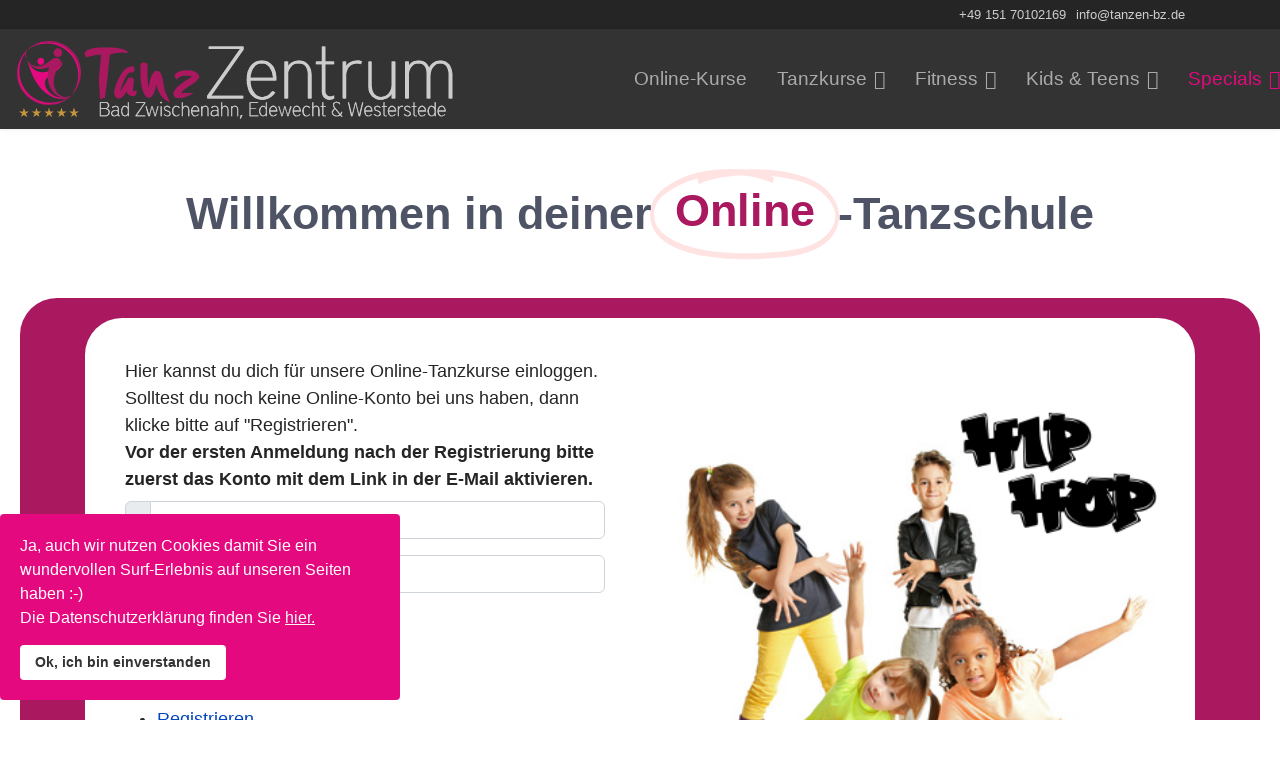

--- FILE ---
content_type: text/html; charset=utf-8
request_url: https://tanzen-bz.de/specials/online-tanzschule/anmeldung-online
body_size: 21920
content:
<!doctype html><html lang=de-de dir=ltr><head><meta name=viewport content="width=device-width, initial-scale=1, shrink-to-fit=no"><meta charset=utf-8 /><base href=https://tanzen-bz.de/specials/online-tanzschule/anmeldung-online /><meta name=keywords content="tanzen, tanzschule, tanzkurs, tanzkurse, tanz, discofox, salsa, zumba, piloxing, bokwa, yoga, joga, walzer, fox, tango, rumba, samba, jive, rock, bad, zwischenahn, oldenburg, wiefelstede, ekern, edewecht, friedrichsfehn, frisoythe"/><meta name=description content="Tanzen lernen im Tanz Zentrum Bad Zwischenahn, Edewecht und Westerstede - ein Sport für jede Altersklasse. Vom Walzer bis zum Discofox, wir machen Dich fit für das Parkett! Nicht nur mit Paartanz, auch mit Zumba, Piloxing oder Yoga bringen wir Dich in Schwung!"/><meta name=generator content="Helix Ultimate - The Most Popular Joomla! Template Framework."/><title>Tanzkurse online - Tanz Zentrum Bad Zwischenahn</title><link href=/templates/shaper_helixultimate/images/favicon.ico rel="shortcut icon" type=image/vnd.microsoft.icon /><link href=/favicon.ico rel="shortcut icon" type=image/vnd.microsoft.icon /> <script type=application/json class="joomla-script-options new">{"csrf.token":"9c9d634c8cb89cb52c94c79c966b34bd","system.paths":{"root":"","base":""},"system.keepalive":{"interval":3540000,"uri":"\/component\/ajax\/?format=json"},"data":{"breakpoints":{"tablet":991,"mobile":480},"header":{"stickyOffset":"100"}}}</script> <!--[if lt IE 9]><script src="/media/system/js/polyfill.event.js?3549f26b4ab04fd6683f0e36e245349e"></script><![endif]--><meta property=article:author content="Ralf Sprick"/><meta property=article:published_time content="1970-01-01 00:00:00"/><meta property=article:modified_time content="2025-02-11 00:09:43"/><meta property=og:locale content=de-DE /><meta property=og:title content="Tanzkurse online"/><meta property=og:type content=website /><meta property=og:url content=https://tanzen-bz.de/specials/online-tanzschule/anmeldung-online /><meta property=fb:app_id content=Taschanoga /><meta property=og:site_name content="Tanz Zentrum Bad Zwischenahn"/><meta name=twitter:card content=summary /><meta name=twitter:site content="Tanz Zentrum Bad Zwischenahn"/><noscript> <img height=1 width=1 style=display:none alt=fbpx 
src="https://www.facebook.com/tr?id=971724076254805&ev=PageView&noscript=1"/> </noscript> <a name=top></a> <link rel=preload as=style href=/media/com_jchoptimize/assets/gz/6038ffcfbabc1c95b82729de06c6353d.css onload="this.rel='stylesheet'"/><style id=jch-optimize-critical-css>#sp-page-builder{position:relative}#sp-page-builder .page-content .sppb-section,#sp-page-builder .sppb-section,.mod-sppagebuilder .sppb-section{z-index:1;position:relative}#sp-page-builder .page-content .sppb-section,#sp-page-builder .sppb-section{will-change:top}#sp-page-builder .page-content .sppb-section:not(div.sppb-section):first-child{margin-top:0}#sp-page-builder .sppb-section-title{margin-bottom:50px;position:relative;z-index:1}#sp-page-builder .sppb-section-title .sppb-title-heading{margin-top:0;margin-bottom:15px;border:0}@supports (-ms-ime-align:auto){}@media all and (-ms-high-contrast:none),(-ms-high-contrast:active){.sppb-carousel-inner>.sppb-item>a>img,.sppb-carousel-inner>.sppb-item>img,.sppb-img-responsive{width:100%}}.sppb-addon-single-image::after,.sppb-addon-single-image::before{content:"";display:table}.sppb-addon-single-image-container{display:inline-block;position:relative;transition:all .4s ease}*{-webkit-box-sizing:border-box;-moz-box-sizing:border-box;box-sizing:border-box}button,input,select,textarea{font-family:inherit;font-size:inherit;line-height:inherit}img{vertical-align:middle}.sppb-carousel-inner>.sppb-item>a>img,.sppb-carousel-inner>.sppb-item>img,.sppb-img-responsive{display:block;max-width:100%;height:auto}.sppb-text-center{text-align:center}.sppb-addon-single-image .sppb-img-responsive,.sppb-text-center .sppb-img-responsive,.sppb-text-left .sppb-img-responsive,.sppb-text-right .sppb-img-responsive{display:inline-block}.sp-pagebuilder-row,.sppb-row{display:-ms-flexbox;display:flex;-ms-flex-wrap:wrap;flex-wrap:wrap;margin-right:-15px;margin-left:-15px}.sppb-col,.sppb-col-auto,.sppb-col-lg,.sppb-col-lg-1,.sppb-col-lg-10,.sppb-col-lg-11,.sppb-col-lg-12,.sppb-col-lg-2,.sppb-col-lg-3,.sppb-col-lg-4,.sppb-col-lg-5,.sppb-col-lg-6,.sppb-col-lg-7,.sppb-col-lg-8,.sppb-col-lg-9,.sppb-col-lg-auto,.sppb-col-md,.sppb-col-md-1,.sppb-col-md-10,.sppb-col-md-11,.sppb-col-md-12,.sppb-col-md-2,.sppb-col-md-3,.sppb-col-md-4,.sppb-col-md-5,.sppb-col-md-6,.sppb-col-md-7,.sppb-col-md-8,.sppb-col-md-9,.sppb-col-md-auto,.sppb-col-sm,.sppb-col-sm-1,.sppb-col-sm-10,.sppb-col-sm-11,.sppb-col-sm-12,.sppb-col-sm-2,.sppb-col-sm-3,.sppb-col-sm-4,.sppb-col-sm-5,.sppb-col-sm-6,.sppb-col-sm-7,.sppb-col-sm-8,.sppb-col-sm-9,.sppb-col-sm-auto,.sppb-col-xl,.sppb-col-xl-1,.sppb-col-xl-10,.sppb-col-xl-11,.sppb-col-xl-12,.sppb-col-xl-2,.sppb-col-xl-3,.sppb-col-xl-4,.sppb-col-xl-5,.sppb-col-xl-6,.sppb-col-xl-7,.sppb-col-xl-8,.sppb-col-xl-9,.sppb-col-xl-auto,.sppb-col-xs-1,.sppb-col-xs-10,.sppb-col-xs-11,.sppb-col-xs-12,.sppb-col-xs-2,.sppb-col-xs-3,.sppb-col-xs-4,.sppb-col-xs-5,.sppb-col-xs-6,.sppb-col-xs-7,.sppb-col-xs-8,.sppb-col-xs-9,.sppb-row-column{position:relative;width:100%;min-height:1px;padding-right:15px;padding-left:15px}.sppb-col{-ms-flex-preferred-size:0;flex-basis:0;-ms-flex-positive:1;flex-grow:1;max-width:100%}.sppb-col-auto{-ms-flex:0 0 auto;flex:0 0 auto;width:auto;max-width:none}@media (min-width:575px){.sppb-col-xs{-ms-flex-preferred-size:0;flex-basis:0;-ms-flex-positive:1;flex-grow:1;max-width:100%}.sppb-col-xs-1{-ms-flex:0 0 8.333333%;flex:0 0 8.333333%;max-width:8.333333%}.sppb-col-xs-2{-ms-flex:0 0 16.666667%;flex:0 0 16.666667%;max-width:16.666667%}.sppb-col-xs-3{-ms-flex:0 0 25%;flex:0 0 25%;max-width:25%}.sppb-col-xs-4{-ms-flex:0 0 33.333333%;flex:0 0 33.333333%;max-width:33.333333%}.sppb-col-xs-5{-ms-flex:0 0 41.666667%;flex:0 0 41.666667%;max-width:41.666667%}.sppb-col-xs-6{-ms-flex:0 0 50%;flex:0 0 50%;max-width:50%}.sppb-col-xs-7{-ms-flex:0 0 58.333333%;flex:0 0 58.333333%;max-width:58.333333%}.sppb-col-xs-8{-ms-flex:0 0 66.666667%;flex:0 0 66.666667%;max-width:66.666667%}.sppb-col-xs-9{-ms-flex:0 0 75%;flex:0 0 75%;max-width:75%}.sppb-col-xs-10{-ms-flex:0 0 83.333333%;flex:0 0 83.333333%;max-width:83.333333%}.sppb-col-xs-11{-ms-flex:0 0 91.666667%;flex:0 0 91.666667%;max-width:91.666667%}.sppb-col-xs-12{-ms-flex:0 0 100%;flex:0 0 100%;max-width:100%}}@media (min-width:768px){.sppb-col-sm{-ms-flex-preferred-size:0;flex-basis:0;-ms-flex-positive:1;flex-grow:1;max-width:100%}.sppb-col-sm-auto{-ms-flex:0 0 auto;flex:0 0 auto;width:auto;max-width:none}.sppb-col-sm-1{-ms-flex:0 0 8.333333%;flex:0 0 8.333333%;max-width:8.333333%}.sppb-col-sm-2{-ms-flex:0 0 16.666667%;flex:0 0 16.666667%;max-width:16.666667%}.sppb-col-sm-3{-ms-flex:0 0 25%;flex:0 0 25%;max-width:25%}.sppb-col-sm-4{-ms-flex:0 0 33.333333%;flex:0 0 33.333333%;max-width:33.333333%}.sppb-col-sm-5{-ms-flex:0 0 41.666667%;flex:0 0 41.666667%;max-width:41.666667%}.sppb-col-sm-6{-ms-flex:0 0 50%;flex:0 0 50%;max-width:50%}.sppb-col-sm-7{-ms-flex:0 0 58.333333%;flex:0 0 58.333333%;max-width:58.333333%}.sppb-col-sm-8{-ms-flex:0 0 66.666667%;flex:0 0 66.666667%;max-width:66.666667%}.sppb-col-sm-9{-ms-flex:0 0 75%;flex:0 0 75%;max-width:75%}.sppb-col-sm-10{-ms-flex:0 0 83.333333%;flex:0 0 83.333333%;max-width:83.333333%}.sppb-col-sm-11{-ms-flex:0 0 91.666667%;flex:0 0 91.666667%;max-width:91.666667%}.sppb-col-sm-12{-ms-flex:0 0 100%;flex:0 0 100%;max-width:100%}}@media (min-width:992px){.sppb-col-md{-ms-flex-preferred-size:0;flex-basis:0;-ms-flex-positive:1;flex-grow:1;max-width:100%}.sppb-col-md-auto{-ms-flex:0 0 auto;flex:0 0 auto;width:auto;max-width:none}.sppb-col-md-1{-ms-flex:0 0 8.333333%;flex:0 0 8.333333%;max-width:8.333333%}.sppb-col-md-2{-ms-flex:0 0 16.666667%;flex:0 0 16.666667%;max-width:16.666667%}.sppb-col-md-3{-ms-flex:0 0 25%;flex:0 0 25%;max-width:25%}.sppb-col-md-4{-ms-flex:0 0 33.333333%;flex:0 0 33.333333%;max-width:33.333333%}.sppb-col-md-5{-ms-flex:0 0 41.666667%;flex:0 0 41.666667%;max-width:41.666667%}.sppb-col-md-6{-ms-flex:0 0 50%;flex:0 0 50%;max-width:50%}.sppb-col-md-7{-ms-flex:0 0 58.333333%;flex:0 0 58.333333%;max-width:58.333333%}.sppb-col-md-8{-ms-flex:0 0 66.666667%;flex:0 0 66.666667%;max-width:66.666667%}.sppb-col-md-9{-ms-flex:0 0 75%;flex:0 0 75%;max-width:75%}.sppb-col-md-10{-ms-flex:0 0 83.333333%;flex:0 0 83.333333%;max-width:83.333333%}.sppb-col-md-11{-ms-flex:0 0 91.666667%;flex:0 0 91.666667%;max-width:91.666667%}.sppb-col-md-12{-ms-flex:0 0 100%;flex:0 0 100%;max-width:100%}}@media (min-width:1200px){.sppb-col-lg{-ms-flex-preferred-size:0;flex-basis:0;-ms-flex-positive:1;flex-grow:1;max-width:100%}.sppb-col-lg-auto{-ms-flex:0 0 auto;flex:0 0 auto;width:auto;max-width:none}.sppb-col-lg-1{-ms-flex:0 0 8.333333%;flex:0 0 8.333333%;max-width:8.333333%}.sppb-col-lg-2{-ms-flex:0 0 16.666667%;flex:0 0 16.666667%;max-width:16.666667%}.sppb-col-lg-3{-ms-flex:0 0 25%;flex:0 0 25%;max-width:25%}.sppb-col-lg-4{-ms-flex:0 0 33.333333%;flex:0 0 33.333333%;max-width:33.333333%}.sppb-col-lg-5{-ms-flex:0 0 41.666667%;flex:0 0 41.666667%;max-width:41.666667%}.sppb-col-lg-6{-ms-flex:0 0 50%;flex:0 0 50%;max-width:50%}.sppb-col-lg-7{-ms-flex:0 0 58.333333%;flex:0 0 58.333333%;max-width:58.333333%}.sppb-col-lg-8{-ms-flex:0 0 66.666667%;flex:0 0 66.666667%;max-width:66.666667%}.sppb-col-lg-9{-ms-flex:0 0 75%;flex:0 0 75%;max-width:75%}.sppb-col-lg-10{-ms-flex:0 0 83.333333%;flex:0 0 83.333333%;max-width:83.333333%}.sppb-col-lg-11{-ms-flex:0 0 91.666667%;flex:0 0 91.666667%;max-width:91.666667%}.sppb-col-lg-12{-ms-flex:0 0 100%;flex:0 0 100%;max-width:100%}}.sppb-column,.sppb-column-addons{position:relative;z-index:1;width:100%}.sppb-column{width:100%;height:100%;display:-ms-flexbox;display:flex;-ms-flex-wrap:wrap;flex-wrap:wrap}.sp-pagebuilder-section-inner .sppb-row,.sppb-container-inner,.sppb-row-container{position:relative;z-index:3}.sppb-carousel{position:relative}.sppb-carousel-inner{position:relative;overflow:hidden;width:100%}.sppb-carousel-inner>.sppb-item{padding:60px;display:none;position:relative;-webkit-transition:.6s ease-in-out left;-o-transition:.6s ease-in-out left;transition:.6s ease-in-out left}.sppb-carousel-inner>.sppb-item>a>img,.sppb-carousel-inner>.sppb-item>img{line-height:1}.clearfix:after,.clearfix:before,.sp-pagebuilder-row:after,.sp-pagebuilder-row:before,.sppb-container-fluid:after,.sppb-container-fluid:before,.sppb-container:after,.sppb-container:before,.sppb-nav:after,.sppb-nav:before,.sppb-panel-body:after,.sppb-panel-body:before{content:" ";display:table}.clearfix:after,.sp-pagebuilder-row:after,.sppb-container-fluid:after,.sppb-container:after,.sppb-nav:after,.sppb-panel-body:after{clear:both}@-ms-viewport{width:device-width}.sppb-addon-title{display:inline-block}.sppb-addon-animated-heading .sppb-addon-title{font-size:45px;font-weight:600;color:#4e5465;display:flex;flex-wrap:wrap;align-items:center;margin:0}.animated-heading-after-part,.animated-heading-before-part{position:relative;z-index:1}.animated-heading-before-part{margin-right:8px}.animated-heading-after-part{margin-left:8px}.animated-heading-highlighted-wrap{position:relative;display:inline-block}.animated-heading-highlighted-text.shape-circle{padding:5px 15px 10px}.animated-heading-highlighted-text{position:relative;display:inline-block;z-index:1;padding:5px 5px 10px}.animated-heading-highlighted-wrap svg{position:absolute;top:50%;left:50%;width:calc(100% + 20px);height:calc(100% + 20px);-webkit-transform:translate(-50%,-50%);-ms-transform:translate(-50%,-50%);transform:translate(-50%,-50%);overflow:visible!important}.animated-heading-highlighted-wrap svg path{stroke:#f44336;stroke-width:10;fill:none;stroke-dasharray:1500;-webkit-animation-name:highlighted-text-animation;animation-name:highlighted-text-animation;-webkit-animation-iteration-count:2;animation-iteration-count:2;-webkit-animation-duration:10s;animation-duration:10s}.animated-heading-highlighted-wrap svg path:nth-of-type(2){-webkit-animation-delay:.6s;animation-delay:.6s}.sppb-row-container{width:100%;margin-right:auto;margin-left:auto;padding-left:15px;padding-right:15px}@media (min-width:576px){.sppb-row-container{max-width:540px}}@media (min-width:768px){.sppb-row-container{max-width:720px}}@media (min-width:992px){.sppb-row-container{max-width:960px}}@media (min-width:1200px){.sppb-row-container{max-width:1140px}}@-moz-document url-prefix(){}button::-moz-focus-inner{padding:0;border:0}.theme-light.slider-wrapper{background:#fff;padding:10px}.theme-light .nivoSlider{position:relative;background:#fff url('/modules/mod_sp_smart_slider/tmpl/nivo_slider/themes/light/loading.gif') no-repeat 50% 50%;margin-bottom:10px;overflow:visible}.theme-light .nivoSlider img{position:absolute;top:0px;left:0px;display:none}.nivoSlider{position:relative;width:100%;height:auto;overflow:hidden}.nivoSlider img{position:absolute;top:0px;left:0px;max-width:none}.nivo-html-caption{display:none}.osm-container{text-align:left;padding:10px 0}.osm-container h1,.osm-container h2{width:auto;margin:5px 0;padding:0;float:none}.osm-plan-price{background:#27ae60;color:#fff;padding:20px 0 10px}.osm-plan-price .price{color:#fff;display:inline-block;margin-bottom:.625rem;position:relative}.osm-pricing-table-circle .osm-plan *{box-sizing:border-box;-ms-box-sizing:border-box;-webkit-box-sizing:border-box;-o-box-sizing:border-box}.osm-pricing-table-circle .osm-plan{background-color:#fff;border-radius:10px;box-shadow:0 0 5px 1px rgba(62,62,62,.5);color:#222;margin:0 auto 20px;max-width:360px;min-height:425px;overflow:hidden;text-align:center;-webkit-transition:all .3s ease 0s;-moz-transition:all .3s ease 0s;-ms-transition:all .3s ease 0s;-o-transition:all .3s ease 0s;transition:all .3s ease 0s;border-box:box-sizing}.osm-pricing-table-circle .osm-plan-header{background-color:#00b69c;color:#fff;height:165px;margin:0 0 105px;padding:30px 30px 0;position:relative;line-height:1.42857143}.osm-pricing-table-circle .osm-plan-header>h2{font-size:28px;font-weight:700;margin:0 0 30px;text-transform:uppercase}.osm-pricing-table-circle .osm-plan-price{background-color:#00b69c;border:5px solid #fff;border-radius:50%;bottom:0;color:#222;height:150px;left:50%;margin-bottom:-75px;margin-left:-75px;padding:30px 0;position:absolute;width:150px}.osm-pricing-table-circle .osm-plan-price p{color:#fff;font-size:40px;font-weight:700;margin:0}.osm-pricing-table-circle .osm-plan-price sub{bottom:10px;position:relative;color:#fff;font-size:14px;display:block;line-height:1.4}.osm-pricing-table-circle .osm-plan-short-description{margin:30px 30px 0}.osm-pricing-table-circle .osm-plan-short-description li{border-top:1px dotted #ddd;padding:15px}.osm-pricing-table-circle .osm-plan-short-description li:last-child{border-bottom:1px dotted #ddd}.osm-pricing-table-circle .btn-signup{background-color:#00b69c;margin:10px 0;font-size:16px;overflow:hidden;padding:12px 22px;text-decoration:none;-webkit-box-shadow:0 0 1px transparent;box-shadow:0 0 1px transparent;display:inline-block;position:relative;-moz-transform:perspective(1px) translateZ(0);-webkit-transform:perspective(1px) translateZ(0);-o-transform:perspective(1px) translateZ(0);-ms-transform:perspective(1px) translateZ(0);transform:perspective(1px) translateZ(0);-webkit-transition-duration:.3s;transition-duration:.3s;-webkit-transition-property:color;transition-property:color;vertical-align:middle;border-radius:4px}.osm-pricing-table-circle .btn-signup:active,.osm-pricing-table-circle .btn-signup:hover{color:#fff;border-color:#000}.osm-pricing-table-circle .btn-signup:active,.osm-pricing-table-circle .btn-signup:active:before,.osm-pricing-table-circle .btn-signup:focus:before,.osm-pricing-table-circle .btn-signup:hover,.osm-pricing-table-circle .btn-signup:hover:before{-moz-transform:scaleX(1);-webkit-transform:scaleX(1);-o-transform:scaleX(1);-ms-transform:scaleX(1);transform:scaleX(1)}.osm-pricing-table-circle .btn-signup,.osm-pricing-table-flat .btn-signup{background-color:#fff;color:#000;margin:10px 0;font-size:16px;overflow:hidden;padding:12px 22px;text-decoration:none;-webkit-box-shadow:0 0 1px transparent;box-shadow:0 0 1px transparent;display:inline-block;position:relative;-moz-transform:perspective(1px) translateZ(0);-webkit-transform:perspective(1px) translateZ(0);-o-transform:perspective(1px) translateZ(0);-ms-transform:perspective(1px) translateZ(0);transform:perspective(1px) translateZ(0);-webkit-transition-duration:.3s;transition-duration:.3s;-webkit-transition-property:color;transition-property:color;vertical-align:middle;border-radius:4px}.osm-pricing-table-circle .btn-signup{color:#fff}.osm-pricing-table-circle .osm-signup-container .btn-signup:before,.osm-pricing-table-flat .osm-signup-container .btn-signup:before{background:#000;bottom:0;content:"";left:0;position:absolute;right:0;top:0;-moz-transform:scaleX(0);-webkit-transform:scaleX(0);-o-transform:scaleX(0);-ms-transform:scaleX(0);transform:scaleX(0);-webkit-transform-origin:50%;transform-origin:50%;-webkit-transition-property:transform;transition-property:transform;-webkit-transition-duration:.3s;transition-duration:.3s;-webkit-transition-timing-function:ease-out;transition-timing-function:ease-out;z-index:-1}.osm-plan .osm-signup-container .btn-signup:active,.osm-plan .osm-signup-container .btn-signup:hover{color:#fff;border-color:#000}.osm-plan .osm-signup-container .btn-signup:active,.osm-plan .osm-signup-container .btn-signup:active:before,.osm-plan .osm-signup-container .btn-signup:focus:before,.osm-plan .osm-signup-container .btn-signup:hover,.osm-plan .osm-signup-container .btn-signup:hover:before{-moz-transform:scaleX(1);-webkit-transform:scaleX(1);-o-transform:scaleX(1);-ms-transform:scaleX(1);transform:scaleX(1)}.osm-pricing-table-circle .osm-plan ul,.osm-pricing-table-flat .osm-plan ul{list-style:none;margin:0;padding:0}.osm-pricing-table-circle .osm-plan .osm-signup-container,.osm-pricing-table-flat .osm-plan .osm-signup-container{margin:20px 0 0}:root{--bs-blue:#0d6efd;--bs-indigo:#6610f2;--bs-purple:#6f42c1;--bs-pink:#d63384;--bs-red:#dc3545;--bs-orange:#fd7e14;--bs-yellow:#ffc107;--bs-green:#198754;--bs-teal:#20c997;--bs-cyan:#0dcaf0;--bs-black:#000;--bs-white:#fff;--bs-gray:#6c757d;--bs-gray-dark:#343a40;--bs-gray-100:#f8f9fa;--bs-gray-200:#e9ecef;--bs-gray-300:#dee2e6;--bs-gray-400:#ced4da;--bs-gray-500:#adb5bd;--bs-gray-600:#6c757d;--bs-gray-700:#495057;--bs-gray-800:#343a40;--bs-gray-900:#212529;--bs-primary:#0d6efd;--bs-secondary:#6c757d;--bs-success:#198754;--bs-info:#0dcaf0;--bs-warning:#ffc107;--bs-danger:#dc3545;--bs-light:#f8f9fa;--bs-dark:#212529;--bs-primary-rgb:13,110,253;--bs-secondary-rgb:108,117,125;--bs-success-rgb:25,135,84;--bs-info-rgb:13,202,240;--bs-warning-rgb:255,193,7;--bs-danger-rgb:220,53,69;--bs-light-rgb:248,249,250;--bs-dark-rgb:33,37,41;--bs-white-rgb:255,255,255;--bs-black-rgb:0,0,0;--bs-body-color-rgb:33,37,41;--bs-body-bg-rgb:255,255,255;--bs-font-sans-serif:system-ui,-apple-system,"Segoe UI",Roboto,"Helvetica Neue","Noto Sans","Liberation Sans",Arial,sans-serif,"Apple Color Emoji","Segoe UI Emoji","Segoe UI Symbol","Noto Color Emoji";--bs-font-monospace:SFMono-Regular,Menlo,Monaco,Consolas,"Liberation Mono","Courier New",monospace;--bs-gradient:linear-gradient(180deg,rgba(255,255,255,0.15),rgba(255,255,255,0));--bs-body-font-family:var(--bs-font-sans-serif);--bs-body-font-size:1rem;--bs-body-font-weight:400;--bs-body-line-height:1.5;--bs-body-color:#212529;--bs-body-bg:#fff;--bs-border-width:1px;--bs-border-style:solid;--bs-border-color:#dee2e6;--bs-border-color-translucent:rgba(0,0,0,0.175);--bs-border-radius:0.375rem;--bs-border-radius-sm:0.25rem;--bs-border-radius-lg:0.5rem;--bs-border-radius-xl:1rem;--bs-border-radius-2xl:2rem;--bs-border-radius-pill:50rem;--bs-link-color:#0d6efd;--bs-link-hover-color:#0a58ca;--bs-code-color:#d63384;--bs-highlight-bg:#fff3cd}*,::after,::before{box-sizing:border-box}@media (prefers-reduced-motion:no-preference){:root{scroll-behavior:smooth}}body{margin:0;font-family:var(--bs-body-font-family);font-size:var(--bs-body-font-size);font-weight:var(--bs-body-font-weight);line-height:var(--bs-body-line-height);color:var(--bs-body-color);text-align:var(--bs-body-text-align);background-color:var(--bs-body-bg);-webkit-text-size-adjust:100%;-webkit-tap-highlight-color:transparent}.h1,.h2,.h3,.h4,.h5,.h6,h1,h2,h3,h4,h5,h6{margin-top:0;margin-bottom:.5rem;font-weight:500;line-height:1.2}.h1,h1{font-size:calc(1.375rem + 1.5vw)}@media (min-width:1200px){.h1,h1{font-size:2.5rem}}.h2,h2{font-size:calc(1.325rem + .9vw)}@media (min-width:1200px){.h2,h2{font-size:2rem}}.h3,h3{font-size:calc(1.3rem + .6vw)}@media (min-width:1200px){.h3,h3{font-size:1.75rem}}.h4,h4{font-size:calc(1.275rem + .3vw)}@media (min-width:1200px){.h4,h4{font-size:1.5rem}}.h5,h5{font-size:1.25rem}.h6,h6{font-size:1rem}p{margin-top:0;margin-bottom:1rem}ol,ul{padding-left:2rem}dl,ol,ul{margin-top:0;margin-bottom:1rem}ol ol,ol ul,ul ol,ul ul{margin-bottom:0}dt{font-weight:700}dd{margin-bottom:.5rem;margin-left:0}b,strong{font-weight:bolder}sub,sup{position:relative;font-size:.75em;line-height:0;vertical-align:baseline}sub{bottom:-.25em}sup{top:-.5em}a{color:var(--bs-link-color);text-decoration:underline}a:hover{color:var(--bs-link-hover-color)}a:not([href]):not([class]),a:not([href]):not([class]):hover{color:inherit;text-decoration:none}code,kbd,pre,samp{font-family:var(--bs-font-monospace);font-size:1em}pre{display:block;margin-top:0;margin-bottom:1rem;overflow:auto;font-size:.875em}code{font-size:.875em;color:var(--bs-code-color);word-wrap:break-word}kbd{padding:.1875rem .375rem;font-size:.875em;color:var(--bs-body-bg);background-color:var(--bs-body-color);border-radius:.25rem}img,svg{vertical-align:middle}table{caption-side:bottom;border-collapse:collapse}caption{padding-top:.5rem;padding-bottom:.5rem;color:#6c757d;text-align:left}th{text-align:inherit;text-align:-webkit-match-parent}tbody,td,tfoot,th,thead,tr{border-color:inherit;border-style:solid;border-width:0}label{display:inline-block}button{border-radius:0}button:focus:not(:focus-visible){outline:0}button,input,optgroup,select,textarea{margin:0;font-family:inherit;font-size:inherit;line-height:inherit}button,select{text-transform:none}select{word-wrap:normal}select:disabled{opacity:1}[type=button],[type=reset],[type=submit],button{-webkit-appearance:button}[type=button]:not(:disabled),[type=reset]:not(:disabled),[type=submit]:not(:disabled),button:not(:disabled){cursor:pointer}textarea{resize:vertical}.container,.container-fluid,.container-lg,.container-md,.container-sm,.container-xl,.container-xxl{--bs-gutter-x:1.5rem;--bs-gutter-y:0;width:100%;padding-right:calc(var(--bs-gutter-x) * .5);padding-left:calc(var(--bs-gutter-x) * .5);margin-right:auto;margin-left:auto}@media (min-width:576px){.container,.container-sm{max-width:540px}}@media (min-width:768px){.container,.container-md,.container-sm{max-width:720px}}@media (min-width:992px){.container,.container-lg,.container-md,.container-sm{max-width:960px}}@media (min-width:1200px){.container,.container-lg,.container-md,.container-sm,.container-xl{max-width:1140px}}@media (min-width:1400px){.container,.container-lg,.container-md,.container-sm,.container-xl,.container-xxl{max-width:1320px}}.row{--bs-gutter-x:1.5rem;--bs-gutter-y:0;display:flex;flex-wrap:wrap;margin-top:calc(-1 * var(--bs-gutter-y));margin-right:calc(-.5 * var(--bs-gutter-x));margin-left:calc(-.5 * var(--bs-gutter-x))}.row>*{flex-shrink:0;width:100%;max-width:100%;padding-right:calc(var(--bs-gutter-x) * .5);padding-left:calc(var(--bs-gutter-x) * .5);margin-top:var(--bs-gutter-y)}@media (min-width:576px){.col-sm-4{flex:0 0 auto;width:33.33333333%}.col-sm-6{flex:0 0 auto;width:50%}.col-sm-12{flex:0 0 auto;width:100%}}@media (min-width:992px){.col-lg-3{flex:0 0 auto;width:25%}.col-lg-4{flex:0 0 auto;width:33.33333333%}.col-lg-5{flex:0 0 auto;width:41.66666667%}.col-lg-6{flex:0 0 auto;width:50%}.col-lg-7{flex:0 0 auto;width:58.33333333%}.col-lg-12{flex:0 0 auto;width:100%}}.form-control{display:block;width:100%;padding:.375rem .75rem;font-size:1rem;font-weight:400;line-height:1.5;color:#212529;background-color:#fff;background-clip:padding-box;border:1px solid #ced4da;-webkit-appearance:none;-moz-appearance:none;appearance:none;border-radius:.375rem;transition:border-color .15s ease-in-out,box-shadow .15s ease-in-out}@media (prefers-reduced-motion:reduce){.form-control{transition:none}}.form-control:focus{color:#212529;background-color:#fff;border-color:#86b7fe;outline:0;box-shadow:0 0 0 .25rem rgba(13,110,253,.25)}.form-control::-webkit-date-and-time-value{height:1.5em}.form-control::-moz-placeholder{color:#6c757d;opacity:1}.form-control::placeholder{color:#6c757d;opacity:1}.form-control:disabled{background-color:#e9ecef;opacity:1}.form-control::-webkit-file-upload-button{padding:.375rem .75rem;margin:-.375rem -.75rem;-webkit-margin-end:.75rem;margin-inline-end:.75rem;color:#212529;background-color:#e9ecef;pointer-events:none;border-color:inherit;border-style:solid;border-width:0;border-inline-end-width:1px;border-radius:0;-webkit-transition:color .15s ease-in-out,background-color .15s ease-in-out,border-color .15s ease-in-out,box-shadow .15s ease-in-out;transition:color .15s ease-in-out,background-color .15s ease-in-out,border-color .15s ease-in-out,box-shadow .15s ease-in-out}.form-control::file-selector-button{padding:.375rem .75rem;margin:-.375rem -.75rem;-webkit-margin-end:.75rem;margin-inline-end:.75rem;color:#212529;background-color:#e9ecef;pointer-events:none;border-color:inherit;border-style:solid;border-width:0;border-inline-end-width:1px;border-radius:0;transition:color .15s ease-in-out,background-color .15s ease-in-out,border-color .15s ease-in-out,box-shadow .15s ease-in-out}@media (prefers-reduced-motion:reduce){.form-control::-webkit-file-upload-button{-webkit-transition:none;transition:none}.form-control::file-selector-button{transition:none}}.form-control:hover:not(:disabled):not([readonly])::-webkit-file-upload-button{background-color:#dde0e3}.form-control:hover:not(:disabled):not([readonly])::file-selector-button{background-color:#dde0e3}.form-check{display:block;min-height:1.5rem;padding-left:1.5em;margin-bottom:.125rem}.form-check .form-check-input{float:left;margin-left:-1.5em}.form-check-input{width:1em;height:1em;margin-top:.25em;vertical-align:top;background-color:#fff;background-repeat:no-repeat;background-position:center;background-size:contain;border:1px solid rgba(0,0,0,.25);-webkit-appearance:none;-moz-appearance:none;appearance:none;-webkit-print-color-adjust:exact;color-adjust:exact;print-color-adjust:exact}.form-check-input[type=checkbox]{border-radius:.25em}.form-check-input:active{filter:brightness(90%)}.form-check-input:focus{border-color:#86b7fe;outline:0;box-shadow:0 0 0 .25rem rgba(13,110,253,.25)}.form-check-input:checked{background-color:#0d6efd;border-color:#0d6efd}.form-check-input:checked[type=checkbox]{background-image:url("data:image/svg+xml,%3csvg xmlns='http://www.w3.org/2000/svg' viewBox='0 0 20 20'%3e%3cpath fill='none' stroke='%23fff' stroke-linecap='round' stroke-linejoin='round' stroke-width='3' d='m6 10 3 3 6-6'/%3e%3c/svg%3e")}.form-check-input[type=checkbox]:indeterminate{background-color:#0d6efd;border-color:#0d6efd;background-image:url("data:image/svg+xml,%3csvg xmlns='http://www.w3.org/2000/svg' viewBox='0 0 20 20'%3e%3cpath fill='none' stroke='%23fff' stroke-linecap='round' stroke-linejoin='round' stroke-width='3' d='M6 10h8'/%3e%3c/svg%3e")}.form-check-input:disabled{pointer-events:none;filter:none;opacity:.5}.input-group{position:relative;display:flex;flex-wrap:wrap;align-items:stretch;width:100%}.input-group>.form-control,.input-group>.form-floating,.input-group>.form-select{position:relative;flex:1 1 auto;width:1%;min-width:0}.input-group>.form-control:focus,.input-group>.form-floating:focus-within,.input-group>.form-select:focus{z-index:5}.input-group-text{display:flex;align-items:center;padding:.375rem .75rem;font-size:1rem;font-weight:400;line-height:1.5;color:#212529;text-align:center;white-space:nowrap;background-color:#e9ecef;border:1px solid #ced4da;border-radius:.375rem}.input-group:not(.has-validation)>.dropdown-toggle:nth-last-child(n+3),.input-group:not(.has-validation)>.form-floating:not(:last-child)>.form-control,.input-group:not(.has-validation)>.form-floating:not(:last-child)>.form-select,.input-group:not(.has-validation)>:not(:last-child):not(.dropdown-toggle):not(.dropdown-menu):not(.form-floating){border-top-right-radius:0;border-bottom-right-radius:0}.input-group>:not(:first-child):not(.dropdown-menu):not(.valid-tooltip):not(.valid-feedback):not(.invalid-tooltip):not(.invalid-feedback){margin-left:-1px;border-top-left-radius:0;border-bottom-left-radius:0}.valid-feedback{display:none;width:100%;margin-top:.25rem;font-size:.875em;color:#198754}.valid-tooltip{position:absolute;top:100%;z-index:5;display:none;max-width:100%;padding:.25rem .5rem;margin-top:.1rem;font-size:.875rem;color:#fff;background-color:rgba(25,135,84,.9);border-radius:.375rem}.invalid-feedback{display:none;width:100%;margin-top:.25rem;font-size:.875em;color:#dc3545}.invalid-tooltip{position:absolute;top:100%;z-index:5;display:none;max-width:100%;padding:.25rem .5rem;margin-top:.1rem;font-size:.875rem;color:#fff;background-color:rgba(220,53,69,.9);border-radius:.375rem}.btn{--bs-btn-padding-x:0.75rem;--bs-btn-padding-y:0.375rem;--bs-btn-font-family:;--bs-btn-font-size:1rem;--bs-btn-font-weight:400;--bs-btn-line-height:1.5;--bs-btn-color:#212529;--bs-btn-bg:transparent;--bs-btn-border-width:1px;--bs-btn-border-color:transparent;--bs-btn-border-radius:0.375rem;--bs-btn-hover-border-color:transparent;--bs-btn-box-shadow:inset 0 1px 0 rgba(255,255,255,0.15),0 1px 1px rgba(0,0,0,0.075);--bs-btn-disabled-opacity:0.65;--bs-btn-focus-box-shadow:0 0 0 0.25rem rgba(var(--bs-btn-focus-shadow-rgb),.5);display:inline-block;padding:var(--bs-btn-padding-y) var(--bs-btn-padding-x);font-family:var(--bs-btn-font-family);font-size:var(--bs-btn-font-size);font-weight:var(--bs-btn-font-weight);line-height:var(--bs-btn-line-height);color:var(--bs-btn-color);text-align:center;text-decoration:none;vertical-align:middle;cursor:pointer;-webkit-user-select:none;-moz-user-select:none;user-select:none;border:var(--bs-btn-border-width) solid var(--bs-btn-border-color);border-radius:var(--bs-btn-border-radius);background-color:var(--bs-btn-bg);transition:color .15s ease-in-out,background-color .15s ease-in-out,border-color .15s ease-in-out,box-shadow .15s ease-in-out}@media (prefers-reduced-motion:reduce){.btn{transition:none}}.btn:hover{color:var(--bs-btn-hover-color);background-color:var(--bs-btn-hover-bg);border-color:var(--bs-btn-hover-border-color)}.btn:focus-visible{color:var(--bs-btn-hover-color);background-color:var(--bs-btn-hover-bg);border-color:var(--bs-btn-hover-border-color);outline:0;box-shadow:var(--bs-btn-focus-box-shadow)}.btn-check:checked+.btn,.btn.active,.btn.show,.btn:first-child:active,:not(.btn-check)+.btn:active{color:var(--bs-btn-active-color);background-color:var(--bs-btn-active-bg);border-color:var(--bs-btn-active-border-color)}.btn-check:checked+.btn:focus-visible,.btn.active:focus-visible,.btn.show:focus-visible,.btn:first-child:active:focus-visible,:not(.btn-check)+.btn:active:focus-visible{box-shadow:var(--bs-btn-focus-box-shadow)}.btn.disabled,.btn:disabled,fieldset:disabled .btn{color:var(--bs-btn-disabled-color);pointer-events:none;background-color:var(--bs-btn-disabled-bg);border-color:var(--bs-btn-disabled-border-color);opacity:var(--bs-btn-disabled-opacity)}.btn-primary{--bs-btn-color:#fff;--bs-btn-bg:#0d6efd;--bs-btn-border-color:#0d6efd;--bs-btn-hover-color:#fff;--bs-btn-hover-bg:#0b5ed7;--bs-btn-hover-border-color:#0a58ca;--bs-btn-focus-shadow-rgb:49,132,253;--bs-btn-active-color:#fff;--bs-btn-active-bg:#0a58ca;--bs-btn-active-border-color:#0a53be;--bs-btn-active-shadow:inset 0 3px 5px rgba(0,0,0,0.125);--bs-btn-disabled-color:#fff;--bs-btn-disabled-bg:#0d6efd;--bs-btn-disabled-border-color:#0d6efd}.dropdown,.dropdown-center,.dropend,.dropstart,.dropup,.dropup-center{position:relative}.dropdown-toggle{white-space:nowrap}.dropdown-toggle::after{display:inline-block;margin-left:.255em;vertical-align:.255em;content:"";border-top:.3em solid;border-right:.3em solid transparent;border-bottom:0;border-left:.3em solid transparent}.dropdown-toggle:empty::after{margin-left:0}.dropdown-menu{--bs-dropdown-zindex:1000;--bs-dropdown-min-width:10rem;--bs-dropdown-padding-x:0;--bs-dropdown-padding-y:0.5rem;--bs-dropdown-spacer:0.125rem;--bs-dropdown-font-size:1rem;--bs-dropdown-color:#212529;--bs-dropdown-bg:#fff;--bs-dropdown-border-color:var(--bs-border-color-translucent);--bs-dropdown-border-radius:0.375rem;--bs-dropdown-border-width:1px;--bs-dropdown-inner-border-radius:calc(0.375rem - 1px);--bs-dropdown-divider-bg:var(--bs-border-color-translucent);--bs-dropdown-divider-margin-y:0.5rem;--bs-dropdown-box-shadow:0 0.5rem 1rem rgba(0,0,0,0.15);--bs-dropdown-link-color:#212529;--bs-dropdown-link-hover-color:#1e2125;--bs-dropdown-link-hover-bg:#e9ecef;--bs-dropdown-link-active-color:#fff;--bs-dropdown-link-active-bg:#0d6efd;--bs-dropdown-link-disabled-color:#adb5bd;--bs-dropdown-item-padding-x:1rem;--bs-dropdown-item-padding-y:0.25rem;--bs-dropdown-header-color:#6c757d;--bs-dropdown-header-padding-x:1rem;--bs-dropdown-header-padding-y:0.5rem;position:absolute;z-index:var(--bs-dropdown-zindex);display:none;min-width:var(--bs-dropdown-min-width);padding:var(--bs-dropdown-padding-y) var(--bs-dropdown-padding-x);margin:0;font-size:var(--bs-dropdown-font-size);color:var(--bs-dropdown-color);text-align:left;list-style:none;background-color:var(--bs-dropdown-bg);background-clip:padding-box;border:var(--bs-dropdown-border-width) solid var(--bs-dropdown-border-color);border-radius:var(--bs-dropdown-border-radius)}.clearfix::after{display:block;clear:both;content:""}.d-inline-block{display:inline-block!important}.d-flex{display:flex!important}.d-none{display:none!important}.justify-content-end{justify-content:flex-end!important}.align-items-center{align-items:center!important}.mb-2{margin-bottom:.5rem!important}.mb-3{margin-bottom:1rem!important}.p-3{padding:1rem!important}.pt-4{padding-top:1.5rem!important}.text-center{text-align:center!important}@media (min-width:992px){.d-lg-inline-block{display:inline-block!important}.d-lg-block{display:block!important}.d-lg-none{display:none!important}}:root{--header_height:$header_height}body{text-rendering:auto;-webkit-font-smoothing:antialiased;-moz-osx-font-smoothing:grayscale}a{transition:color 400ms,background-color 400ms}a,a:hover,a:focus,a:active{text-decoration:none}label{font-weight:normal}img{display:block;max-width:100%;height:auto}.row{--bs-gutter-x:1.875rem}.container{padding-left:15px;padding-right:15px}#sp-top-bar{padding:8px 0;font-size:0.875rem}#sp-menu>.sp-column{height:100%}.sp-contact-info{list-style:none;padding:0;margin:0px}.sp-contact-info li{display:inline-block;margin:0px 10px 0px 0px;font-size:90%;white-space:nowrap}#sp-header{height:100px;width:100%;position:relative;z-index:99;box-shadow:0 0 4px 0 rgba(0,0,0,0.1);animation:spFadeIn 0.5s}#sp-header .logo{height:100px;display:inline-flex;margin:0;align-items:center}#sp-header .logo a{font-size:24px;line-height:1;margin:0;padding:0}#sp-header nav.sp-megamenu-wrapper #offcanvas-toggler{display:none}.burger-icon{width:25px;cursor:pointer}.burger-icon>span{display:block;height:2px;background-color:#000;margin:5px 0;transition:background-color 0.3s ease-in,opacity 0.3s ease-in,transform 0.3s ease-in}#sp-title{min-height:0}.body-innerwrapper{overflow-x:hidden}#sp-main-body{padding:100px 0}.com-sppagebuilder #sp-main-body{padding:0}@supports (grid-template-rows:masonry){}#sp-bottom{padding:60px 0 30px;font-size:14px;line-height:1.6}#sp-bottom .sp-module{margin-bottom:30px}#sp-bottom .sp-module .sp-module-title{font-weight:700;font-size:18px;margin:0 0 30px;color:#fff}#sp-bottom .sp-module ul{list-style:none;padding:0;margin:0}#sp-bottom .sp-module ul>li{display:block;margin-bottom:15px}#sp-bottom .sp-module ul>li:last-child{margin-bottom:0}#sp-bottom .sp-module ul>li>a{display:block}#sp-footer{font-size:14px;padding:0}#sp-footer .container-inner{padding:30px 0;border-top:1px solid rgba(255,255,255,0.1)}select.form-control:not([multiple]),select.inputbox:not([multiple]),select:not([multiple]){height:calc(2.25rem + 2px)}input[type="text"],input[type="email"],input[type="url"],input[type="date"],input[type="password"],input[type="search"],input[type="tel"],input[type="number"],textarea{outline:none;box-shadow:none !important}input[type="text"]:not(.form-control),input[type="email"]:not(.form-control),input[type="url"]:not(.form-control),input[type="date"]:not(.form-control),input[type="password"]:not(.form-control),input[type="search"]:not(.form-control),input[type="tel"]:not(.form-control),input[type="number"]:not(.form-control),select:not(.form-select):not(.form-control){display:block;width:100%;padding:0.5rem 0.5rem !important;font-size:1rem;line-height:1.25;color:#495057;background-color:#fff;background-image:none;background-clip:padding-box;border:1px solid rgba(0,0,0,0.15);border-radius:0.25rem;transition:border-color ease-in-out 0.15s,box-shadow ease-in-out 0.15s}input[type="text"]:not(.form-control):focus,input[type="email"]:not(.form-control):focus,input[type="url"]:not(.form-control):focus,input[type="date"]:not(.form-control):focus,input[type="password"]:not(.form-control):focus,input[type="search"]:not(.form-control):focus,input[type="tel"]:not(.form-control):focus,input[type="number"]:not(.form-control):focus,select:not(.form-select):not(.form-control):focus{color:#495057;background-color:#fff;border-color:#80bdff;outline:0}.invalid{color:#a51f18;border-color:#a51f18}#system-message-container{position:fixed;bottom:0px;right:15px;max-width:350px;z-index:9999}.btn:focus{box-shadow:none !important}.sp-megamenu-parent{list-style:none;padding:0;margin:0 -15px;z-index:99;display:block;float:right;position:relative}.sp-megamenu-parent>li{display:inline-block;position:relative;padding:0}.sp-megamenu-parent>li>a,.sp-megamenu-parent>li>span{display:inline-block;padding:0 15px;line-height:100px;font-size:14px;margin:0}.sp-megamenu-parent>li:last-child>a{padding:0px 0px 0px 15px}.sp-megamenu-parent>li.active>a{font-weight:500}.sp-megamenu-parent .sp-mega-group{list-style:none;padding:0;margin:0}.sp-megamenu-parent .sp-mega-group .sp-mega-group-child{list-style:none;padding:0;margin:0}.sp-megamenu-parent .sp-dropdown{margin:0;position:absolute;z-index:10;display:none}.sp-megamenu-parent .sp-dropdown .sp-dropdown-inner{box-shadow:0 3px 5px 0 rgba(0,0,0,0.2);padding:20px}.sp-megamenu-parent .sp-dropdown .sp-dropdown-inner>.row:not(:first-child){margin-top:20px}.sp-megamenu-parent .sp-dropdown .sp-dropdown-items{list-style:none;padding:0;margin:0}.sp-megamenu-parent .sp-dropdown.sp-dropdown-main{top:100%}.sp-megamenu-parent .sp-dropdown li.sp-menu-item{display:block;padding:0;position:relative}.sp-megamenu-parent .sp-dropdown li.sp-menu-item>a,.sp-megamenu-parent .sp-dropdown li.sp-menu-item span:not(.sp-menu-badge){font-size:14px;line-height:1;display:inline-block;padding:8px 0;cursor:pointer}.sp-megamenu-parent .sp-has-child:hover>.sp-dropdown{display:block}.sp-megamenu-parent.menu-animation-fade .sp-has-child:hover>.sp-dropdown{animation:spFadeIn 600ms}body.ltr .sp-megamenu-parent>li.sp-has-child>a:after,body.ltr .sp-megamenu-parent>li.sp-has-child>span:after{font-family:"Font Awesome 5 Free";content:"";float:right;margin-left:7px;font-weight:900}body.ltr .sp-megamenu-parent .sp-dropdown.sp-menu-center{margin-left:45px}body.ltr .sp-megamenu-parent .sp-dropdown.sp-dropdown-main.sp-menu-left{right:0}#offcanvas-toggler{display:inline-flex;align-items:center;height:100px;line-height:100px;font-size:20px}.offcanvas-init{overflow-x:hidden;position:relative}.offcanvas-overlay{background:rgba(0,0,0,0.7);bottom:0;left:0;opacity:0;position:absolute;right:0;top:0;z-index:9999;visibility:hidden;-webkit-transition:0.4s;transition:0.4s;-webkit-backdrop-filter:blur(10px);backdrop-filter:blur(10px)}.body-wrapper{position:relative;-webkit-transition:0.4s;transition:0.4s;backface-visibility:hidden}.close-offcanvas{position:absolute;top:25px;z-index:1}.offcanvas-menu{width:300px;height:100%;position:fixed;top:60px;overflow:inherit;-webkit-transition:all 0.4s;transition:all 0.4s;z-index:10000}.offcanvas-menu .offcanvas-inner{padding:25px}.offcanvas-menu.center-alignment .offcanvas-inner{padding:0px 15px}body.ltr #offcanvas-toggler.offcanvas-toggler-right{float:right;margin-left:20px}body.ltr.offcanvs-position-right .body-wrapper{right:0}body.ltr.offcanvs-position-right .offcanvas-menu{right:-300px;top:0}body.ltr .close-offcanvas{right:15px}@media (max-width:1199px){.sp-megamenu-parent>li>a,.sp-megamenu-parent>li span{padding:0 10px}}@media (max-width:991px){:root{--header_height:$header_height_sm}.sp-megamenu-parent>li>a,.sp-megamenu-parent>li>span{line-height:60px}#sp-header{height:60px}#sp-header .logo{height:60px}#offcanvas-toggler{height:60px;line-height:60px}}@media (max-width:575px){:root{--header_height:$header_height_xs}.sp-megamenu-parent>li>a,.sp-megamenu-parent>li>span{line-height:40px}#sp-header{height:40px}#sp-header .logo{height:60px}#offcanvas-toggler{height:60px;line-height:60px}}body,.sp-preloader{background-color:#fff;color:#252525}#sp-top-bar{background:#000;color:#aaa}#sp-top-bar a{color:#aaa}#sp-header{background:#333}a{color:#0345bf}a:hover,a:focus,a:active{color:#044cd0}.sp-megamenu-parent>li>a{color:#aaa}.sp-megamenu-parent>li:hover>a{color:#aa1860}.sp-megamenu-parent>li.active>a,.sp-megamenu-parent>li.active:hover>a{color:#e5097f}.sp-megamenu-parent .sp-dropdown .sp-dropdown-inner{background:#e6e6e6}.sp-megamenu-parent .sp-dropdown li.sp-menu-item>a{color:#636060}.sp-megamenu-parent .sp-dropdown li.sp-menu-item>a:hover{color:#aa1860}.sp-megamenu-parent .sp-dropdown li.sp-menu-item.active>a{color:#e5097f}.offcanvas-menu{background-color:#fff;color:#636060}.btn-primary,.sppb-btn-primary{border-color:#0345bf;background-color:#0345bf}.btn-primary:hover,.sppb-btn-primary:hover{border-color:#044cd0;background-color:#044cd0}.sp-module ul>li>a{color:#252525}.sp-module ul>li>a:hover{color:#0345bf}#sp-footer,#sp-bottom{background:#171717;color:#aaa}#sp-footer a,#sp-bottom a{color:#a2a2a2}#sp-footer a:hover,#sp-footer a:active,#sp-footer a:focus,#sp-bottom a:hover,#sp-bottom a:active,#sp-bottom a:focus{color:#fff}#sp-top-bar{text-align:right}.sp-megamenu-parent .sp-mega-group{list-style:none;padding:0;margin:0}.sp-megamenu-parent .sp-mega-group .sp-mega-group-child{list-style:none;padding:0;margin:0}@media(min-width:1400px){.sppb-row-container{max-width:1320px}}@media(min-width:1400px){.sppb-row-container{max-width:1320px}}.sp-page-builder .page-content #section-id-1585273035469{box-shadow:0 0 0 0 #fff}.sp-page-builder .page-content #section-id-1585273035469{padding-top:50px;padding-right:0px;padding-bottom:20px;padding-left:0px;margin-top:0px;margin-right:0px;margin-bottom:0px;margin-left:0px;border-radius:0px}#column-id-1585273035468{border-radius:0px}#column-wrap-id-1585273035468{max-width:100%;flex-basis:100%}@media (max-width:1199.98px){#column-wrap-id-1585273035468{max-width:100%;flex-basis:100%}}@media (max-width:991.98px){#column-wrap-id-1585273035468{max-width:100%;flex-basis:100%}}@media (max-width:767.98px){#column-wrap-id-1585273035468{max-width:100%;flex-basis:100%}}@media (max-width:575.98px){#column-wrap-id-1585273035468{max-width:100%;flex-basis:100%}}#sppb-addon-1585860915871{box-shadow:0 0 0 0 #fff}#sppb-addon-1585860915871{border-radius:0px}#sppb-addon-wrapper-1585860915871{margin-top:0px;margin-right:0px;margin-bottom:10px;margin-left:0px}@media (max-width:1199.98px){#sppb-addon-wrapper-1585860915871{margin-top:0px;margin-right:0px;margin-bottom:20px;margin-left:0px}}@media (max-width:991.98px){#sppb-addon-wrapper-1585860915871{margin-top:0px;margin-right:0px;margin-bottom:20px;margin-left:0px}}@media (max-width:767.98px){#sppb-addon-wrapper-1585860915871{margin-top:0px;margin-right:0px;margin-bottom:10px;margin-left:0px}}@media (max-width:575.98px){#sppb-addon-wrapper-1585860915871{margin-top:0px;margin-right:0px;margin-bottom:10px;margin-left:0px}}#sppb-addon-1585860915871 .sppb-addon.sppb-addon-animated-heading .sppb-addon-title{justify-content:center}#sppb-addon-1585860915871 .animated-heading-highlighted-text{color:#AA1860}#sppb-addon-1585860915871 .animated-heading-highlighted-wrap svg path{stroke:#ffe2e2}.sp-page-builder .page-content #section-id-1585856674816{background-color:#aa1860;box-shadow:0 0 0 0 #fff}.sp-page-builder .page-content #section-id-1585856674816{padding-top:20px;padding-right:0px;padding-bottom:20px;padding-left:0px;margin-top:20px;margin-right:20px;margin-bottom:20px;margin-left:20px;border-radius:37px}#column-id-1585856674815{border-radius:0px}#column-wrap-id-1585856674815{max-width:100%;flex-basis:100%}@media (max-width:1199.98px){#column-wrap-id-1585856674815{max-width:100%;flex-basis:100%}}@media (max-width:991.98px){#column-wrap-id-1585856674815{max-width:100%;flex-basis:100%}}@media (max-width:767.98px){#column-wrap-id-1585856674815{max-width:100%;flex-basis:100%}}@media (max-width:575.98px){#column-wrap-id-1585856674815{max-width:100%;flex-basis:100%}}.sp-page-builder .page-content #section-id-1585931885526{background-color:#fff;box-shadow:0 0 0 0 #fff}.sp-page-builder .page-content #section-id-1585931885526{padding-top:20px;padding-right:20px;padding-bottom:20px;padding-left:20px;margin-top:0px;margin-right:0px;margin-bottom:0px;margin-left:0px;border-radius:37px}#column-id-1585931885527{border-radius:0px}#column-wrap-id-1585931885527{max-width:50%;flex-basis:50%}@media (max-width:1199.98px){#column-wrap-id-1585931885527{max-width:50%;flex-basis:50%}}@media (max-width:991.98px){#column-wrap-id-1585931885527{max-width:100%;flex-basis:100%}}@media (max-width:767.98px){#column-wrap-id-1585931885527{max-width:100%;flex-basis:100%}}@media (max-width:575.98px){#column-wrap-id-1585931885527{max-width:100%;flex-basis:100%}}#sppb-addon-1584530050737{box-shadow:0 0 0 0 #fff}#sppb-addon-1584530050737{border-radius:0px;padding-top:20px;padding-right:20px;padding-bottom:20px;padding-left:20px}#sppb-addon-wrapper-1584530050737{margin-top:0px;margin-right:0px;margin-bottom:0px;margin-left:0px}@media (max-width:1199.98px){#sppb-addon-wrapper-1584530050737{margin-top:0px;margin-right:0px;margin-bottom:20px;margin-left:0px}}@media (max-width:991.98px){#sppb-addon-wrapper-1584530050737{margin-top:0px;margin-right:0px;margin-bottom:20px;margin-left:0px}}@media (max-width:767.98px){#sppb-addon-wrapper-1584530050737{margin-top:0px;margin-right:0px;margin-bottom:10px;margin-left:0px}}@media (max-width:575.98px){#sppb-addon-wrapper-1584530050737{margin-top:0px;margin-right:0px;margin-bottom:10px;margin-left:0px}}#column-id-1585931885530{border-radius:0px}#column-wrap-id-1585931885530{max-width:50%;flex-basis:50%}@media (max-width:1199.98px){#column-wrap-id-1585931885530{max-width:50%;flex-basis:50%}}@media (max-width:991.98px){#column-wrap-id-1585931885530{max-width:100%;flex-basis:100%}}@media (max-width:767.98px){#column-wrap-id-1585931885530{max-width:100%;flex-basis:100%}}@media (max-width:575.98px){#column-wrap-id-1585931885530{max-width:100%;flex-basis:100%}}#sppb-addon-1585934152727{box-shadow:0 0 0 0 #fff}#sppb-addon-1585934152727{border-radius:0px;padding-top:20px;padding-right:20px;padding-bottom:0px;padding-left:20px}#sppb-addon-wrapper-1585934152727{margin-top:0px;margin-right:0px;margin-bottom:30px;margin-left:0px}@media (max-width:1199.98px){#sppb-addon-wrapper-1585934152727{margin-top:0px;margin-right:0px;margin-bottom:20px;margin-left:0px}}@media (max-width:991.98px){#sppb-addon-wrapper-1585934152727{margin-top:0px;margin-right:0px;margin-bottom:20px;margin-left:0px}}@media (max-width:767.98px){#sppb-addon-wrapper-1585934152727{margin-top:0px;margin-right:0px;margin-bottom:10px;margin-left:0px}}@media (max-width:575.98px){#sppb-addon-wrapper-1585934152727{margin-top:0px;margin-right:0px;margin-bottom:10px;margin-left:0px}}#sppb-addon-1585936164897{box-shadow:0 0 0 0 #fff}#sppb-addon-1585936164897{border-radius:0px}#sppb-addon-wrapper-1585936164897{margin-top:0px;margin-right:0px;margin-bottom:30px;margin-left:0px}@media (max-width:1199.98px){#sppb-addon-wrapper-1585936164897{margin-top:0px;margin-right:0px;margin-bottom:20px;margin-left:0px}}@media (max-width:991.98px){#sppb-addon-wrapper-1585936164897{margin-top:0px;margin-right:0px;margin-bottom:20px;margin-left:0px}}@media (max-width:767.98px){#sppb-addon-wrapper-1585936164897{margin-top:0px;margin-right:0px;margin-bottom:10px;margin-left:0px}}@media (max-width:575.98px){#sppb-addon-wrapper-1585936164897{margin-top:0px;margin-right:0px;margin-bottom:10px;margin-left:0px}}#sppb-addon-1585856544516{box-shadow:0 0 0 0 #fff}#sppb-addon-1585856544516{border-radius:0px}#sppb-addon-wrapper-1585856544516{margin-top:20px;margin-right:0px;margin-bottom:10px;margin-left:0px}@media (max-width:1199.98px){#sppb-addon-wrapper-1585856544516{margin-top:0px;margin-right:0px;margin-bottom:20px;margin-left:0px}}@media (max-width:991.98px){#sppb-addon-wrapper-1585856544516{margin-top:0px;margin-right:0px;margin-bottom:20px;margin-left:0px}}@media (max-width:767.98px){#sppb-addon-wrapper-1585856544516{margin-top:0px;margin-right:0px;margin-bottom:10px;margin-left:0px}}@media (max-width:575.98px){#sppb-addon-wrapper-1585856544516{margin-top:0px;margin-right:0px;margin-bottom:10px;margin-left:0px}}#sppb-addon-1585856417963{box-shadow:0 0 0 0 #fff}#sppb-addon-1585856417963{border-radius:0px}#sppb-addon-wrapper-1585856417963{margin-top:0px;margin-right:0px;margin-bottom:0px;margin-left:0px}@media (max-width:1199.98px){#sppb-addon-wrapper-1585856417963{margin-top:0px;margin-right:0px;margin-bottom:20px;margin-left:0px}}@media (max-width:991.98px){#sppb-addon-wrapper-1585856417963{margin-top:0px;margin-right:0px;margin-bottom:20px;margin-left:0px}}@media (max-width:767.98px){#sppb-addon-wrapper-1585856417963{margin-top:0px;margin-right:0px;margin-bottom:10px;margin-left:0px}}@media (max-width:575.98px){#sppb-addon-wrapper-1585856417963{margin-top:0px;margin-right:0px;margin-bottom:10px;margin-left:0px}}.sp-page-builder .page-content #section-id-1615357502807{background-color:#6ce864;box-shadow:0 0 0 0 #fff}.sp-page-builder .page-content #section-id-1615357502807{padding-top:20px;padding-right:0px;padding-bottom:20px;padding-left:0px;margin-top:20px;margin-right:20px;margin-bottom:20px;margin-left:20px;border-radius:37px}#column-id-1615357502878{border-radius:37px;box-shadow:0px 0px 0px 0px #000}#column-wrap-id-1615357502878{max-width:100%;flex-basis:100%;margin-top:20;margin-right:20;margin-bottom:20;margin-left:20}@media (max-width:1199.98px){#column-wrap-id-1615357502878{max-width:100%;flex-basis:100%}}@media (max-width:991.98px){#column-wrap-id-1615357502878{max-width:100%;flex-basis:100%}}@media (max-width:767.98px){#column-wrap-id-1615357502878{max-width:100%;flex-basis:100%}}@media (max-width:575.98px){#column-wrap-id-1615357502878{max-width:100%;flex-basis:100%}}#column-id-1615357502878{background-color:#fff}#sppb-addon-1615357502879{box-shadow:0 0 0 0 #fff}#sppb-addon-1615357502879{border-radius:0px;padding-top:20px;padding-right:20px;padding-bottom:20px;padding-left:20px}#sppb-addon-wrapper-1615357502879{margin-top:0px;margin-right:0px;margin-bottom:0px;margin-left:0px}.sp-page-builder .page-content #section-id-1585149599191{background-color:#6ce864;box-shadow:0 0 0 0 #fff}.sp-page-builder .page-content #section-id-1585149599191{padding-top:20px;padding-right:0px;padding-bottom:20px;padding-left:0px;margin-top:20px;margin-right:20px;margin-bottom:20px;margin-left:20px;border-radius:37px}#column-id-1585149599188{border-radius:37px;box-shadow:0px 0px 0px 0px #000}#column-wrap-id-1585149599188{max-width:100%;flex-basis:100%;margin-top:20;margin-right:20;margin-bottom:20;margin-left:20}@media (max-width:1199.98px){#column-wrap-id-1585149599188{max-width:100%;flex-basis:100%}}@media (max-width:991.98px){#column-wrap-id-1585149599188{max-width:100%;flex-basis:100%}}@media (max-width:767.98px){#column-wrap-id-1585149599188{max-width:100%;flex-basis:100%}}@media (max-width:575.98px){#column-wrap-id-1585149599188{max-width:100%;flex-basis:100%}}#column-id-1585149599188{background-color:#fff}#sppb-addon-1611725962080{box-shadow:0 0 0 0 #fff}#sppb-addon-1611725962080{border-radius:0px;padding-top:20px;padding-right:20px;padding-bottom:20px;padding-left:20px}#sppb-addon-wrapper-1611725962080{margin-top:0px;margin-right:0px;margin-bottom:0px;margin-left:0px}.sp-page-builder .page-content #section-id-1611725380408{background-color:#ffe2e2;box-shadow:0 0 0 0 #fff}.sp-page-builder .page-content #section-id-1611725380408{padding-top:50px;padding-right:0px;padding-bottom:50px;padding-left:0px;margin-top:20px;margin-right:20px;margin-bottom:20px;margin-left:20px;border-radius:37px}.sp-page-builder .page-content #section-id-1611725380408 .sppb-section-title .sppb-title-heading{font-size:29px;line-height:29px;text-align:center}#column-id-1611725380409{border-radius:0px}#column-wrap-id-1611725380409{max-width:33.333333333333%;flex-basis:33.333333333333%}@media (max-width:1199.98px){#column-wrap-id-1611725380409{max-width:33.333333333333%;flex-basis:33.333333333333%}}@media (max-width:991.98px){#column-wrap-id-1611725380409{max-width:100%;flex-basis:100%}}@media (max-width:767.98px){#column-wrap-id-1611725380409{max-width:100%;flex-basis:100%}}@media (max-width:575.98px){#column-wrap-id-1611725380409{max-width:100%;flex-basis:100%}}#sppb-addon-1611725380410{box-shadow:0 0 0 0 #fff}#sppb-addon-1611725380410{border-radius:0px}#sppb-addon-wrapper-1611725380410{margin-top:0px;margin-right:0px;margin-bottom:30px;margin-left:0px}@media (max-width:1199.98px){#sppb-addon-wrapper-1611725380410{margin-top:0px;margin-right:0px;margin-bottom:20px;margin-left:0px}}@media (max-width:991.98px){#sppb-addon-wrapper-1611725380410{margin-top:0px;margin-right:0px;margin-bottom:20px;margin-left:0px}}@media (max-width:767.98px){#sppb-addon-wrapper-1611725380410{margin-top:0px;margin-right:0px;margin-bottom:10px;margin-left:0px}}@media (max-width:575.98px){#sppb-addon-wrapper-1611725380410{margin-top:0px;margin-right:0px;margin-bottom:10px;margin-left:0px}}#sppb-addon-1611725380410 .sppb-addon-title{letter-spacing:0px}#sppb-addon-1611725380411{box-shadow:0 0 0 0 #fff}#sppb-addon-1611725380411{border-radius:0px}#sppb-addon-wrapper-1611725380411{margin-top:0px;margin-right:0px;margin-bottom:30px;margin-left:0px}@media (max-width:1199.98px){#sppb-addon-wrapper-1611725380411{margin-top:0px;margin-right:0px;margin-bottom:20px;margin-left:0px}}@media (max-width:991.98px){#sppb-addon-wrapper-1611725380411{margin-top:0px;margin-right:0px;margin-bottom:20px;margin-left:0px}}@media (max-width:767.98px){#sppb-addon-wrapper-1611725380411{margin-top:0px;margin-right:0px;margin-bottom:10px;margin-left:0px}}@media (max-width:575.98px){#sppb-addon-wrapper-1611725380411{margin-top:0px;margin-right:0px;margin-bottom:10px;margin-left:0px}}#sppb-addon-1611725380411 .sppb-addon-title{letter-spacing:0px}#column-id-1611725380412{border-radius:0px}#column-wrap-id-1611725380412{max-width:33.333333333333%;flex-basis:33.333333333333%}@media (max-width:1199.98px){#column-wrap-id-1611725380412{max-width:33.333333333333%;flex-basis:33.333333333333%}}@media (max-width:991.98px){#column-wrap-id-1611725380412{max-width:100%;flex-basis:100%}}@media (max-width:767.98px){#column-wrap-id-1611725380412{max-width:100%;flex-basis:100%}}@media (max-width:575.98px){#column-wrap-id-1611725380412{max-width:100%;flex-basis:100%}}#sppb-addon-1611725380413{box-shadow:0 0 0 0 #fff}#sppb-addon-1611725380413{border-radius:0px}#sppb-addon-wrapper-1611725380413{margin-top:0px;margin-right:0px;margin-bottom:30px;margin-left:0px}@media (max-width:1199.98px){#sppb-addon-wrapper-1611725380413{margin-top:0px;margin-right:0px;margin-bottom:20px;margin-left:0px}}@media (max-width:991.98px){#sppb-addon-wrapper-1611725380413{margin-top:0px;margin-right:0px;margin-bottom:20px;margin-left:0px}}@media (max-width:767.98px){#sppb-addon-wrapper-1611725380413{margin-top:0px;margin-right:0px;margin-bottom:10px;margin-left:0px}}@media (max-width:575.98px){#sppb-addon-wrapper-1611725380413{margin-top:0px;margin-right:0px;margin-bottom:10px;margin-left:0px}}#sppb-addon-1611725380413 .sppb-addon-title{letter-spacing:0px}#sppb-addon-1611725380414{box-shadow:0 0 0 0 #fff}#sppb-addon-1611725380414{border-radius:0px}#sppb-addon-wrapper-1611725380414{margin-top:0px;margin-right:0px;margin-bottom:30px;margin-left:0px}@media (max-width:1199.98px){#sppb-addon-wrapper-1611725380414{margin-top:0px;margin-right:0px;margin-bottom:20px;margin-left:0px}}@media (max-width:991.98px){#sppb-addon-wrapper-1611725380414{margin-top:0px;margin-right:0px;margin-bottom:20px;margin-left:0px}}@media (max-width:767.98px){#sppb-addon-wrapper-1611725380414{margin-top:0px;margin-right:0px;margin-bottom:10px;margin-left:0px}}@media (max-width:575.98px){#sppb-addon-wrapper-1611725380414{margin-top:0px;margin-right:0px;margin-bottom:10px;margin-left:0px}}#sppb-addon-1611725380414 .sppb-addon-title{letter-spacing:0px}#column-id-1611725380415{border-radius:0px}#column-wrap-id-1611725380415{max-width:33.333333333333%;flex-basis:33.333333333333%}@media (max-width:1199.98px){#column-wrap-id-1611725380415{max-width:33.333333333333%;flex-basis:33.333333333333%}}@media (max-width:991.98px){#column-wrap-id-1611725380415{max-width:100%;flex-basis:100%}}@media (max-width:767.98px){#column-wrap-id-1611725380415{max-width:100%;flex-basis:100%}}@media (max-width:575.98px){#column-wrap-id-1611725380415{max-width:100%;flex-basis:100%}}#sppb-addon-1611725380416{box-shadow:0 0 0 0 #fff}#sppb-addon-1611725380416{border-radius:0px}#sppb-addon-wrapper-1611725380416{margin-top:0px;margin-right:0px;margin-bottom:30px;margin-left:0px}@media (max-width:1199.98px){#sppb-addon-wrapper-1611725380416{margin-top:0px;margin-right:0px;margin-bottom:20px;margin-left:0px}}@media (max-width:991.98px){#sppb-addon-wrapper-1611725380416{margin-top:0px;margin-right:0px;margin-bottom:20px;margin-left:0px}}@media (max-width:767.98px){#sppb-addon-wrapper-1611725380416{margin-top:0px;margin-right:0px;margin-bottom:10px;margin-left:0px}}@media (max-width:575.98px){#sppb-addon-wrapper-1611725380416{margin-top:0px;margin-right:0px;margin-bottom:10px;margin-left:0px}}#sppb-addon-1611725380416 .sppb-addon-title{letter-spacing:0px}#sppb-addon-1611725380417{box-shadow:0 0 0 0 #fff}#sppb-addon-1611725380417{border-radius:0px}#sppb-addon-wrapper-1611725380417{margin-top:0px;margin-right:0px;margin-bottom:30px;margin-left:0px}@media (max-width:1199.98px){#sppb-addon-wrapper-1611725380417{margin-top:0px;margin-right:0px;margin-bottom:20px;margin-left:0px}}@media (max-width:991.98px){#sppb-addon-wrapper-1611725380417{margin-top:0px;margin-right:0px;margin-bottom:20px;margin-left:0px}}@media (max-width:767.98px){#sppb-addon-wrapper-1611725380417{margin-top:0px;margin-right:0px;margin-bottom:10px;margin-left:0px}}@media (max-width:575.98px){#sppb-addon-wrapper-1611725380417{margin-top:0px;margin-right:0px;margin-bottom:10px;margin-left:0px}}#sppb-addon-1611725380417 .sppb-addon-title{letter-spacing:0px}.sp-page-builder .page-content #section-id-1612792883854{background-color:#ffe2e2;box-shadow:0 0 0 0 #fff}.sp-page-builder .page-content #section-id-1612792883854{padding-top:50px;padding-right:0px;padding-bottom:50px;padding-left:0px;margin-top:20px;margin-right:20px;margin-bottom:20px;margin-left:20px;border-radius:37px}#column-id-1612792883855{border-radius:0px}#column-wrap-id-1612792883855{max-width:100%;flex-basis:100%}@media (max-width:1199.98px){#column-wrap-id-1612792883855{max-width:100%;flex-basis:100%}}@media (max-width:991.98px){#column-wrap-id-1612792883855{max-width:100%;flex-basis:100%}}@media (max-width:767.98px){#column-wrap-id-1612792883855{max-width:100%;flex-basis:100%}}@media (max-width:575.98px){#column-wrap-id-1612792883855{max-width:100%;flex-basis:100%}}#sppb-addon-1612792883856{box-shadow:0 0 0 0 #fff}#sppb-addon-1612792883856{border-radius:0px}#sppb-addon-wrapper-1612792883856{margin-top:0px;margin-right:0px;margin-bottom:0px;margin-left:0px}@media (max-width:1199.98px){#sppb-addon-wrapper-1612792883856{margin-top:0px;margin-right:0px;margin-bottom:20px;margin-left:0px}}@media (max-width:991.98px){#sppb-addon-wrapper-1612792883856{margin-top:0px;margin-right:0px;margin-bottom:20px;margin-left:0px}}@media (max-width:767.98px){#sppb-addon-wrapper-1612792883856{margin-top:0px;margin-right:0px;margin-bottom:10px;margin-left:0px}}@media (max-width:575.98px){#sppb-addon-wrapper-1612792883856{margin-top:0px;margin-right:0px;margin-bottom:10px;margin-left:0px}}#sppb-addon-1612792883857{box-shadow:0 0 0 0 #fff}#sppb-addon-1612792883857{border-radius:0px}#sppb-addon-wrapper-1612792883857{margin-top:0px;margin-right:0px;margin-bottom:0px;margin-left:0px}@media (max-width:1199.98px){#sppb-addon-wrapper-1612792883857{margin-top:0px;margin-right:0px;margin-bottom:20px;margin-left:0px}}@media (max-width:991.98px){#sppb-addon-wrapper-1612792883857{margin-top:0px;margin-right:0px;margin-bottom:20px;margin-left:0px}}@media (max-width:767.98px){#sppb-addon-wrapper-1612792883857{margin-top:0px;margin-right:0px;margin-bottom:10px;margin-left:0px}}@media (max-width:575.98px){#sppb-addon-wrapper-1612792883857{margin-top:0px;margin-right:0px;margin-bottom:10px;margin-left:0px}}.sp-page-builder .page-content #section-id-1616268949306{box-shadow:0 0 0 0 #fff}.sp-page-builder .page-content #section-id-1616268949306{padding-top:50px;padding-right:0px;padding-bottom:50px;padding-left:0px;margin-top:0px;margin-right:0px;margin-bottom:0px;margin-left:0px;border-radius:0px}#column-id-1616268949305{border-radius:0px}#column-wrap-id-1616268949305{max-width:100%;flex-basis:100%}@media (max-width:1199.98px){#column-wrap-id-1616268949305{max-width:100%;flex-basis:100%}}@media (max-width:991.98px){#column-wrap-id-1616268949305{max-width:100%;flex-basis:100%}}@media (max-width:767.98px){#column-wrap-id-1616268949305{max-width:100%;flex-basis:100%}}@media (max-width:575.98px){#column-wrap-id-1616268949305{max-width:100%;flex-basis:100%}}#sppb-addon-1616268979116{box-shadow:0 0 0 0 #fff}#sppb-addon-1616268979116{border-radius:0px}#sppb-addon-wrapper-1616268979116{margin-top:0px;margin-right:0px;margin-bottom:30px;margin-left:0px}#sppb-addon-1616268979116 img{border-radius:0px}#sppb-addon-1616268979116{text-align:center}body{font-family:'Arial',sans-serif;font-size:18px;text-decoration:none}.sp-megamenu-parent>li>a,.sp-megamenu-parent>li>span,.sp-megamenu-parent .sp-dropdown li.sp-menu-item>a{font-family:'Arial',sans-serif;font-size:19px;text-decoration:none}.logo-image{height:80px}.logo-image-phone{height:80px}#sp-top-bar{background-color:#252525;color:#ccc;padding:4px}#sp-top-bar a{color:#ccc}#sp-top-bar a:hover{color:#ccc}#sp-header{padding:0px 15px}#sppb-addon-1585564444743{box-shadow:0 0 0 0 #fff}#sppb-addon-1585564444743{border-radius:0px;padding-top:20px;padding-right:20px;padding-bottom:20px;padding-left:20px}@media (max-width:1199.98px){#sppb-addon-1585564444743{}}@media (max-width:991.98px){#sppb-addon-1585564444743{}}@media (max-width:767.98px){#sppb-addon-1585564444743{}}@media (max-width:575.98px){#sppb-addon-1585564444743{}}#sppb-addon-wrapper-1585564444743{margin-top:0px;margin-right:0px;margin-bottom:0px;margin-left:0px}@media (max-width:1199.98px){#sppb-addon-wrapper-1585564444743{margin-top:0px;margin-right:0px;margin-bottom:20px;margin-left:0px}}@media (max-width:991.98px){#sppb-addon-wrapper-1585564444743{margin-top:0px;margin-right:0px;margin-bottom:20px;margin-left:0px}}@media (max-width:767.98px){#sppb-addon-wrapper-1585564444743{margin-top:0px;margin-right:0px;margin-bottom:10px;margin-left:0px}}@media (max-width:575.98px){#sppb-addon-wrapper-1585564444743{margin-top:0px;margin-right:0px;margin-bottom:10px;margin-left:0px}}#sppb-addon-1585564444743 .sppb-addon-title{}#sppb-addon-1585564444743 .sppb-addon-title{letter-spacing:0px}@media (max-width:1199.98px){#sppb-addon-1585564444743 .sppb-addon-title{}}@media (max-width:991.98px){#sppb-addon-1585564444743 .sppb-addon-title{}}@media (max-width:767.98px){#sppb-addon-1585564444743 .sppb-addon-title{}}@media (max-width:575.98px){#sppb-addon-1585564444743 .sppb-addon-title{}}#sppb-addon-1585564444743 .sppb-addon-text-block{}#sppb-addon-1585564444743 .sppb-addon-text-block .sppb-addon-content{}@media (max-width:1199.98px){#sppb-addon-1585564444743 .sppb-addon-text-block .sppb-addon-content{}}@media (max-width:991.98px){#sppb-addon-1585564444743 .sppb-addon-text-block .sppb-addon-content{}}@media (max-width:767.98px){#sppb-addon-1585564444743 .sppb-addon-text-block .sppb-addon-content{}}@media (max-width:575.98px){#sppb-addon-1585564444743 .sppb-addon-text-block .sppb-addon-content{}}.sp-page-builder .page-content #section-id-1585564444740{background-color:#fff;box-shadow:0 0 0 0 #fff}.sp-page-builder .page-content #section-id-1585564444740{padding-top:0px;padding-right:0px;padding-bottom:0px;padding-left:0px;margin-top:0px;margin-right:0px;margin-bottom:0px;margin-left:0px;border-radius:37px}#column-id-1585564444739{border-radius:0px}#column-wrap-id-1585564444739{max-width:100%;flex-basis:100%}@media (max-width:1199.98px){#column-wrap-id-1585564444739{max-width:100%;flex-basis:100%}}@media (max-width:991.98px){#column-wrap-id-1585564444739{max-width:100%;flex-basis:100%}}@media (max-width:767.98px){#column-wrap-id-1585564444739{max-width:100%;flex-basis:100%}}@media (max-width:575.98px){#column-wrap-id-1585564444739{max-width:100%;flex-basis:100%}}.osm-pricing-table-circle .osm-plan:hover .osm-plan-price{background-color:#bF75500!important}@-webkit-keyframes fadeIn{from{opacity:0}to{opacity:1}}@keyframes fadeIn{from{opacity:0}to{opacity:1}}@-webkit-keyframes highlighted-text-animation{0%{stroke-dasharray:0 1500}15%{stroke-dasharray:1500 1500}85%{opacity:1}90%{stroke-dasharray:1500 1500;opacity:0}to{stroke-dasharray:0 1500;opacity:0}}@keyframes highlighted-text-animation{0%{stroke-dasharray:0 1500}15%{stroke-dasharray:1500 1500}85%{opacity:1}90%{stroke-dasharray:1500 1500;opacity:0}to{stroke-dasharray:0 1500;opacity:0}}@keyframes spFadeIn{from{opacity:0}to{opacity:1}}@keyframes width{10%{width:10%}20%{width:20%}30%{width:30%}40%{width:40%}50%{width:50%}60%{width:60%}70%{width:70%}80%{width:80%}90%{width:90%}100%{width:100%}}</style> </head><body class="site helix-ultimate hu com_sppagebuilder com-sppagebuilder view-page layout-default task-none itemid-269 de-de ltr sticky-header layout-fluid offcanvas-init offcanvs-position-right"><div class=body-wrapper><div class=body-innerwrapper><section id=sp-top-bar><div class=container><div class=container-inner><div class=row><div id=sp-top1 class="col-lg-6 "><div class="sp-column "></div></div><div id=sp-top2 class="col-lg-6 "><div class="sp-column "><ul class=sp-contact-info><li class=sp-contact-mobile><span class="fas fa-mobile-alt" aria-hidden=true></span> <a href=tel:+4915170102169>+49 151 70102169</a></li><li class=sp-contact-email><span class="far fa-envelope" aria-hidden=true></span> <a href=mailto:info@tanzen-bz.de>info@tanzen-bz.de</a></li></ul></div></div></div></div></div></section><header id=sp-header><div class=row><div id=sp-logo class="col-lg-5 "><div class="sp-column  d-flex align-items-center"><div class=logo><a href=/> <img class='logo-image  d-none d-lg-inline-block' srcset='https://tanzen-bz.de/images/logo_tzbz.svg 1x' src=https://tanzen-bz.de/images/logo_tzbz.svg height=80px alt='Tanz Zentrum Bad Zwischenahn'/> <img class="logo-image-phone d-inline-block d-lg-none" src=https://tanzen-bz.de/images/logo_tzbz_mobile.svg alt="Tanz Zentrum Bad Zwischenahn"/></a></div></div></div><div id=sp-menu class="col-lg-7 "><div class="sp-column  d-flex align-items-center justify-content-end"><nav class="sp-megamenu-wrapper d-flex" role=navigation><a id=offcanvas-toggler aria-label=Navigation class="offcanvas-toggler-right d-flex d-lg-none" href=#><div class=burger-icon aria-hidden=true><span></span><span></span><span></span></div></a><ul class="sp-megamenu-parent menu-animation-fade d-none d-lg-block"><li class=sp-menu-item><a href=/online-kurse>Online-Kurse</a></li><li class="sp-menu-item sp-has-child"><a href=/tanzkurse>Tanzkurse</a><div class="sp-dropdown sp-dropdown-main sp-dropdown-mega sp-menu-center" style="width: 750px;left: -375px;"><div class=sp-dropdown-inner><div class=row><div class=col-sm-4><ul class=sp-mega-group><li class="item-186 menu_item item-header"><span class="sp-group-title no-link sp-menu-heading">Erwachsene</span><ul class="sp-mega-group-child sp-dropdown-items"><li class=sp-menu-item><a href=/tanzkurse/erwachsene/grundkurse>Grundkurse</a></li><li class=sp-menu-item><a href=/tanzkurse/erwachsene/fortgeschrittene>Fortgeschrittene</a></li><li class=sp-menu-item><a href=/tanzkurse/erwachsene/tanzkreise>Tanzkreise</a></li></ul></li><li class="item-204 menu_item item-header"></li><li class="item-223 menu_item item-header"></li><li class="item-238 menu_item item-header"><span class="sp-group-title no-link-seperate sp-menu-heading">Jugendliche</span><ul class="sp-mega-group-child sp-dropdown-items"><li class=sp-menu-item><a href=/tanzkurse/jugendliche/grundkurse-2>Grundkurse</a></li><li class=sp-menu-item><a href=/tanzkurse/jugendliche/fortgeschrittene-2>Fortgeschrittene</a></li><li class=sp-menu-item><a href=/tanzkurse/jugendliche/medaillenkurse>Medaillenkurse</a></li></ul></li></ul></div><div class=col-sm-4><ul class=sp-mega-group><li class="item-188 menu_item item-header"><span class="sp-group-title no-link sp-menu-heading">Discofox</span><ul class="sp-mega-group-child sp-dropdown-items"><li class=sp-menu-item><a href=/tanzkurse/discofox/discofox-starter>Discofox Starter</a></li><li class=sp-menu-item><a href=/tanzkurse/discofox/discofox-fortgeschrittene>Fortgeschrittene</a></li></ul></li><li class="item-203 menu_item item-header"><span class="sp-group-title no-link-seperate sp-menu-heading">Zusatzangebote</span><ul class="sp-mega-group-child sp-dropdown-items"><li class=sp-menu-item><a href=/tanzkurse/zusatzangebote/privatstunden>Privatstunden</a></li><li class=sp-menu-item><a href=/tanzkurse/zusatzangebote/workshops>Workshops</a></li><li class=sp-menu-item><a href=/tanzkurse/zusatzangebote/tanzabzeichen>Tanzabzeichen</a></li><li class=sp-menu-item><a href=/tanzkurse/zusatzangebote/gutscheine>Gutscheine</a></li></ul></li></ul></div><div class=col-sm-4><ul class=sp-mega-group><li class="item-190 menu_item item-header"><span class="sp-group-title no-link sp-menu-heading">Tanzen ohne Partner</span><ul class="sp-mega-group-child sp-dropdown-items"><li class=sp-menu-item><a href=/tanzkurse/tanzen-ohne-partner/modern-linedance>Line Dance</a></li><li class=sp-menu-item><a href=/tanzkurse/tanzen-ohne-partner/modern-linedance-online>Line Dance Online-Kurse</a></li></ul></li><li class="item-486 menu_item item-header"></li></ul></div></div></div></div></li><li class="sp-menu-item sp-has-child"><a href=/fitness>Fitness</a><div class="sp-dropdown sp-dropdown-main sp-dropdown-mega sp-menu-center" style="width: 250px;left: -125px;"><div class=sp-dropdown-inner><div class=row><div class=col-sm-12><ul class=sp-mega-group><li class="item-225 menu_item item-header"><span class="sp-group-title no-link sp-menu-heading">Tanz dich fit</span><ul class="sp-mega-group-child sp-dropdown-items"><li class=sp-menu-item><a href=/fitness/tanzen-ohne-partner-2/zumba>Zumba</a></li></ul></li><li class="item-494 menu_item item-header"></li></ul></div></div></div></div></li><li class="sp-menu-item sp-has-child"><a href=/kinder>Kids &amp; Teens</a><div class="sp-dropdown sp-dropdown-main sp-dropdown-mega sp-menu-center" style="width: 250px;left: -125px;"><div class=sp-dropdown-inner><div class=row><div class=col-sm-12><ul class=sp-mega-group><li class="item-244 menu_item item-header"><span class="sp-group-title no-link sp-menu-heading">Spaß am Tanzen</span><ul class="sp-mega-group-child sp-dropdown-items"><li class=sp-menu-item><a href=/kinder/kinder/kindertanz>Kindertanz</a></li><li class="sp-menu-item no-link"><a href=/kinder/kinder/hiphop>Hip-Hop</a></li></ul></li></ul></div></div></div></div></li><li class="sp-menu-item sp-has-child active"><a href=/specials>Specials</a><div class="sp-dropdown sp-dropdown-main sp-dropdown-mega sp-menu-left" style="width: 500px;"><div class=sp-dropdown-inner><div class=row><div class=col-sm-6><ul class=sp-mega-group><li class="item-262 menu_item item-header"><span class="sp-group-title no-link sp-menu-heading">Feste Feiern</span><ul class="sp-mega-group-child sp-dropdown-items"><li class=sp-menu-item><a href=/specials/weitere-angebote/veranstaltungen>Veranstaltungen</a></li><li class=sp-menu-item><a href=/specials/weitere-angebote/saalvermietung>Saalvermietung</a></li></ul></li><li class="item-214 menu_item item-header"><span class="sp-group-title no-link-seperate sp-menu-heading">Tanzsport</span><ul class="sp-mega-group-child sp-dropdown-items"><li class=sp-menu-item><a href=/specials/tanzsport/verein>Verein</a></li><li class=sp-menu-item><a href=/specials/tanzsport/formation>Formation</a></li><li class=sp-menu-item><a href=/specials/tanzsport/workshops>Workshops</a></li></ul></li><li class="item-533 menu_item item-header"></li></ul></div><div class=col-sm-6><ul class=sp-mega-group><li class="item-264 menu_item item-header"><span class="sp-group-title no-link sp-menu-heading">Ausbildung</span><ul class="sp-mega-group-child sp-dropdown-items"><li class=sp-menu-item><a href=/specials/azubi/tanzlehrer>BDT Tanzlehrer /-in</a></li><li class=sp-menu-item><a href=/specials/azubi/fachtanzlehrer-discofox>Fachtanzlehrer Discofox</a></li></ul></li><li class="item-267 menu_item item-header"><span class="sp-group-title no-link-seperate sp-menu-heading">Online Tanzschule</span><ul class="sp-mega-group-child sp-dropdown-items"><li class="sp-menu-item current-item active"><a aria-current=page href=/specials/online-tanzschule/anmeldung-online>Anmeldung</a></li><li class=sp-menu-item><a href=/specials/online-tanzschule/meine-mitgliedschaft>Meine Mitgliedschaft</a></li></ul></li></ul></div></div></div></div></li></ul></nav></div></div></div></header><section id=sp-section-3><div class=row><div id=sp-title class="col-lg-12 "><div class="sp-column "></div></div></div></section><section id=sp-main-body><div class=row> <main id=sp-component class="col-lg-12 "><div class="sp-column "><div id=system-message-container aria-live=polite> </div><div id=sp-page-builder class="sp-page-builder  page-47" x-data=easystoreProductList><div class=page-content x-data=easystoreProductDetails><section id=section-id-1585273035469 class=sppb-section><div class=sppb-row-container><div class=sppb-row><div class="sppb-col-md-12  " id=column-wrap-id-1585273035468><div id=column-id-1585273035468 class="sppb-column "><div class=sppb-column-addons><div id=sppb-addon-wrapper-1585860915871 class="sppb-addon-wrapper  addon-root-animated-heading"><div id=sppb-addon-1585860915871 class="clearfix  "><div class="sppb-addon sppb-addon-animated-heading"><h5 class="sppb-addon-title "><span class=animated-heading-before-part>Willkommen in deiner </span><span class=animated-heading-highlighted-wrap><span class="animated-heading-highlighted-text shape-circle">Online</span><svg xmlns=http://www.w3.org/2000/svg viewBox="0 0 500 150" preserveAspectRatio=none> <path d="M325,18C228.7-8.3,118.5,8.3,78,21C22.4,38.4,4.6,54.6,5.6,77.6c1.4,32.4,52.2,54,142.6,63.7 c66.2,7.1,212.2,7.5,273.5-8.3c64.4-16.6,104.3-57.6,33.8-98.2C386.7-4.9,179.4-1.4,126.3,20.7"> </path> </svg></span><span class=animated-heading-after-part>-Tanzschule</span></h5></div></div></div></div></div></div></div></div></section><section id=section-id-1585856674816 class=sppb-section><div class=sppb-row-container><div class=sppb-row><div class="sppb-col-md-12  " id=column-wrap-id-1585856674815><div id=column-id-1585856674815 class="sppb-column "><div class=sppb-column-addons><div id=section-id-1585931885526 class=sppb-section><div class=sppb-container-inner><div class="sppb-row sppb-nested-row"><div class="sppb-col-md-6  " id=column-wrap-id-1585931885527><div id=column-id-1585931885527 class="sppb-column "><div class=sppb-column-addons><div id=sppb-addon-wrapper-1584530050737 class="sppb-addon-wrapper  addon-root-module"><div id=sppb-addon-1584530050737 class="clearfix  "><div class="sppb-addon sppb-addon-module "><div class=sppb-addon-content><form action=/specials/online-tanzschule/anmeldung-online method=post id=login-form><div class="pretext mb-2"> Hier kannst du dich für unsere Online-Tanzkurse einloggen. Solltest du noch keine Online-Konto bei uns haben, dann klicke bitte auf "Registrieren". <br /> <b>Vor der ersten Anmeldung nach der Registrierung bitte zuerst das Konto mit dem Link in der E-Mail aktivieren.</b> </div><div id=form-login-username class=mb-3><div class=input-group> <span class=input-group-text aria-label=Benutzername><span class="fas fa-user"></span></span> <input id=modlgn-username type=text name=username class=form-control tabindex=0 size=18 placeholder=Benutzername /> </div></div><div id=form-login-password class=mb-3><div class=input-group> <span class=input-group-text aria-label=Passwort><span class="fas fa-lock" aria-hidden=true></span></span> <input id=modlgn-passwd type=password name=password class=form-control tabindex=0 size=18 placeholder=Passwort /> </div></div><div id=form-login-remember class="mb-3 form-check"> <input id=modlgn-remember type=checkbox name=remember class=form-check-input value=yes /> <label for=modlgn-remember class=control-label>Angemeldet bleiben</label> </div><div id=form-login-submit class=mb-3> <button type=submit tabindex=0 name=Submit class="btn btn-primary login-button">Anmelden</button> </div><ul class=unstyled> <li> <a href=/registrieren> Registrieren <span class=icon-arrow-right></span></a> </li> <li> <a href="/registrieren?view=remind"> Benutzername vergessen?</a> </li> <li> <a href="/registrieren?view=reset"> Passwort vergessen?</a> </li> </ul> <input type=hidden name=option value=com_users /> <input type=hidden name=task value=user.login /> <input type=hidden name=return value="aW5kZXgucGhwP0l0ZW1pZD0yNjk="/> <input type="hidden" name="9c9d634c8cb89cb52c94c79c966b34bd" value="1" /> </form></div></div></div></div></div></div></div><div class="sppb-col-md-6  " id=column-wrap-id-1585931885530><div id=column-id-1585931885530 class="sppb-column "><div class=sppb-column-addons><div id=sppb-addon-wrapper-1585934152727 class="sppb-addon-wrapper  addon-root-module"><div id=sppb-addon-1585934152727 class="clearfix  "></div></div><div id=sppb-addon-wrapper-1585936164897 class="sppb-addon-wrapper  addon-root-module"><div id=sppb-addon-1585936164897 class="clearfix  "><div class="sppb-addon sppb-addon-module "><div class=sppb-addon-content><div class="  slider-wrapper theme-light"><div id=sp-slider-147 class=nivoSlider> <img src=https://tanzen-bz.de/images/Sliders/Teaser_hip_hop.png data-thumb=https://tanzen-bz.de/ alt="" title=#sp-smart-caption-0 /> <img src=https://tanzen-bz.de/images/Sliders/Teaser_walzer.png data-thumb=https://tanzen-bz.de/ alt="" title=#sp-smart-caption-1 /> <img src=https://tanzen-bz.de/images/Sliders/Teaser_fit.png data-thumb=https://tanzen-bz.de/ alt="" title=#sp-smart-caption-2 /> <img src=https://tanzen-bz.de/images/Sliders/Teaser_linedance.png data-thumb=https://tanzen-bz.de/ alt="" title=#sp-smart-caption-3 /> <img src=https://tanzen-bz.de/images/Sliders/Teaser_discofox.png data-thumb=https://tanzen-bz.de/ alt="" title=#sp-smart-caption-4 /> </div></div><div id=sp-smart-caption-0 class=nivo-html-caption><div class=nivo-introtext>Jetzt kostenlos anmelden</div></div><div id=sp-smart-caption-1 class=nivo-html-caption><div class=nivo-introtext>Jetzt kostenlos anmelden</div></div><div id=sp-smart-caption-2 class=nivo-html-caption><div class=nivo-introtext>Jetzt kostenlos anmelden</div></div><div id=sp-smart-caption-3 class=nivo-html-caption><div class=nivo-introtext>Jetzt kostenlos anmelden</div></div><div id=sp-smart-caption-4 class=nivo-html-caption><div class=nivo-introtext>Jetzt kostenlos anmelden</div></div></div></div></div></div></div></div></div></div></div></div><div id=sppb-addon-wrapper-1585856544516 class="sppb-addon-wrapper  addon-root-module"><div id=sppb-addon-1585856544516 class="clearfix  "></div></div><div id=sppb-addon-wrapper-1585856417963 class="sppb-addon-wrapper  addon-root-module"><div id=sppb-addon-1585856417963 class="clearfix  "><div class="sppb-addon sppb-addon-module "><div class=sppb-addon-content><div class="mod-sppagebuilder  sp-page-builder" data-module_id=138><div class=page-content><section id=section-id-1585564444740 class=sppb-section><div class=sppb-row-container><div class=sppb-row><div class="sppb-col-md-12  " id=column-wrap-id-1585564444739><div id=column-id-1585564444739 class="sppb-column "><div class=sppb-column-addons><div id=sppb-addon-wrapper-1585564444743 class="sppb-addon-wrapper  addon-root-text-block"><div id=sppb-addon-1585564444743 class="clearfix  "><div class="sppb-addon sppb-addon-text-block "><h3 class=sppb-addon-title>Tanzen gegen Langeweile - jetzt kostenlos registrieren :-)</h3><div class=sppb-addon-content><p>Das schönste Hobby jetzt auch online - registriere dich jetzt kostenlos und du bekommst die ersten Kurse direkt zu dir nach Hause. Für unsere Mitglieder sind alle "offline" gebuchten Kurse bereits freigeschaltet.</p><p>Du möchtest mehr? Kein Problem - du kannst ganz nach Wunsch weitere Kurse dazu buchen - und das Tolle: diese Kurse kannst du auch bei uns im Tanz Zentrum besuchen. Wir freuen uns auf dich.</p></div></div></div></div></div></div></div></div></div></section></div></div></div></div></div></div></div></div></div></div></div></section><section id=section-id-1615357502807 class=sppb-section><div class=sppb-row-container><div class=sppb-row><div class="sppb-col-md-12  " id=column-wrap-id-1615357502878><div id=column-id-1615357502878 class="sppb-column "><div class=sppb-column-addons><div id=sppb-addon-wrapper-1615357502879 class="sppb-addon-wrapper  addon-root-text-block"><div id=sppb-addon-1615357502879 class="clearfix  "><div class="sppb-addon sppb-addon-text-block "><div class=sppb-addon-content><p><strong>Die Anmeldung zur Online-Tanzschule ist völlig kostenlos und unverbindlich.</strong> Du hast mit deiner Anmeldung bereits Zugriff auf viele kostenlose Videos – Bewegung ist das Allerwichtigste und wir unterstützen dich dabei. Wenn du uns aber trotzdem gerne unterstützen möchtest, dann kannst du über diesen Link einen freiwilligen Obolus per PayPal senden: <a target=_blank rel=noopener class="btn btn-primary validate" href="https://www.paypal.com/donate?hosted_button_id=FUGC9M4B647T4">Das macht Spaß - ich spende was!</a></p></div></div></div></div></div></div></div></div></div></section><section id=section-id-1585149599191 class=sppb-section><div class=sppb-row-container><div class=sppb-row><div class="sppb-col-md-12  " id=column-wrap-id-1585149599188><div id=column-id-1585149599188 class="sppb-column "><div class=sppb-column-addons><div id=sppb-addon-wrapper-1611725962080 class="sppb-addon-wrapper  addon-root-text-block"><div id=sppb-addon-1611725962080 class="clearfix  "><div class="sppb-addon sppb-addon-text-block "><div class=sppb-addon-content><h2 style="text-align: center;">Line Dance Online Kurse</h2><p>Deine Line Dance Kurse für Zuhause, hier bleibst du auf jeden Fall am Ball. Du kannst einzelne Stufen buchen oder ein Spar-Paket nutzen, stelle dir dein eigenes Kursprogramm zusammen.</p><p style="text-align: center;"><strong>Starte jetzt deinen Line Dance Kurs:&nbsp;<a class="btn btn-primary validate" title="Deine Line Dance Kurse" href=/tanzkurse/tanzen-ohne-partner/modern-linedance-online>zur Buchung</a></strong></p></div></div></div></div></div></div></div></div></div></section><section id=section-id-1611725380408 class=sppb-section><div class=sppb-row-container><div class="sppb-section-title sppb-text-center"><h6 class=sppb-title-heading>Hier findest du die für dich freigeschalteten Kategorien:</h6></div><div class=sppb-row><div class="sppb-col-md-4  " id=column-wrap-id-1611725380409><div id=column-id-1611725380409 class="sppb-column "><div class=sppb-column-addons><div id=sppb-addon-wrapper-1611725380410 class="sppb-addon-wrapper  addon-root-module"><div id=sppb-addon-1611725380410 class="clearfix  "><div class="sppb-addon sppb-addon-module "><div class=sppb-addon-content><h3 class=sppb-addon-title>Tanzkurse</h3></div></div></div></div><div id=sppb-addon-wrapper-1611725380411 class="sppb-addon-wrapper  addon-root-module"><div id=sppb-addon-1611725380411 class="clearfix  "><div class="sppb-addon sppb-addon-module "><div class=sppb-addon-content><h3 class=sppb-addon-title>Discofox</h3></div></div></div></div></div></div></div><div class="sppb-col-md-4  " id=column-wrap-id-1611725380412><div id=column-id-1611725380412 class="sppb-column "><div class=sppb-column-addons><div id=sppb-addon-wrapper-1611725380413 class="sppb-addon-wrapper  addon-root-module"><div id=sppb-addon-1611725380413 class="clearfix  "><div class="sppb-addon sppb-addon-module "><div class=sppb-addon-content><h3 class=sppb-addon-title>Specials</h3></div></div></div></div><div id=sppb-addon-wrapper-1611725380414 class="sppb-addon-wrapper  addon-root-module"><div id=sppb-addon-1611725380414 class="clearfix  "><div class="sppb-addon sppb-addon-module "><div class=sppb-addon-content><h3 class=sppb-addon-title>Line Dance</h3></div></div></div></div></div></div></div><div class="sppb-col-md-4  " id=column-wrap-id-1611725380415><div id=column-id-1611725380415 class="sppb-column "><div class=sppb-column-addons><div id=sppb-addon-wrapper-1611725380416 class="sppb-addon-wrapper  addon-root-module"><div id=sppb-addon-1611725380416 class="clearfix  "><div class="sppb-addon sppb-addon-module "><div class=sppb-addon-content><h3 class=sppb-addon-title>Kids & Teens</h3></div></div></div></div><div id=sppb-addon-wrapper-1611725380417 class="sppb-addon-wrapper  addon-root-module"><div id=sppb-addon-1611725380417 class="clearfix  "><div class="sppb-addon sppb-addon-module "><div class=sppb-addon-content><h3 class=sppb-addon-title>Fitness</h3></div></div></div></div></div></div></div></div></div></section><section id=section-id-1612792883854 class=sppb-section><div class=sppb-row-container><div class=sppb-row><div class="sppb-col-md-12  " id=column-wrap-id-1612792883855><div id=column-id-1612792883855 class="sppb-column "><div class=sppb-column-addons><div id=sppb-addon-wrapper-1612792883856 class="sppb-addon-wrapper  addon-root-module"><div id=sppb-addon-1612792883856 class="clearfix  "></div></div><div id=sppb-addon-wrapper-1612792883857 class="sppb-addon-wrapper  addon-root-module"><div id=sppb-addon-1612792883857 class="clearfix  "><div class="sppb-addon sppb-addon-module "><div class=sppb-addon-content><div id=osm-plans-list-pricing-table-circle class="osm-container osm-pricingtable-container0"><div class="row clearfix osm-pricing-table-circle"><div class=col-lg-4><div class="osm-plan osm-plan-3"><div class=osm-plan-header style="background-color: #00B69C"><h2 class=osm-plan-title> Gratis-Kurse </h2><div class=osm-plan-price style="background-color: #00B69C"><p class=price> 0 €<sub>/Lebenszeit</sub> </p></div></div><div class=osm-plan-short-description><ul> <li>Die ersten Online-Kurse<br />kostenlos zum Testen</li> <li>Tanzkurse</li> <li>Line Dance</li> <li>Kindertanz</li> <li>Hip Hop</li> </ul> </div><ul class=osm-signup-container> <li> <a href="/component/osmembership/gratis-online-kurse/sign-up?Itemid=429" class=btn-signup style="background-color: #00B69C"> Jetzt buchen >> </a> </li> </ul> </div> </div><div class=col-lg-4><div class="osm-plan osm-plan-10"><div class=osm-plan-header style="background-color: #00B69C"><h2 class=osm-plan-title> Line Dance </h2><div class=osm-plan-price style="background-color: #00B69C"><p class=price> 39,00€<sub>/Lebenszeit</sub> </p></div></div><div class=osm-plan-short-description><ul> <li><strong>Gutschein für 1 Person<br />für die&nbsp;<a href=/tanzkurse/tanzen-ohne-partner/modern-linedance target=_blank rel=noopener>Line Dance Stufe 1<br /></a>im Wert von 39 €</strong></li> <li>(Einmalzahlung - kein Abo)</li> <li>Gutschein jederzeit einlösen</li> </ul> </div><ul class=osm-signup-container> <li> <a href="/component/osmembership/online-kurse/line-dance-stufe-1/sign-up?Itemid=429" class=btn-signup style="background-color: #00B69C"> Jetzt buchen >> </a> </li> </ul> </div> </div><div class=col-lg-4><div class="osm-plan osm-plan-9"><div class=osm-plan-header style="background-color: #00B69C"><h2 class=osm-plan-title> Discofox </h2><div class=osm-plan-price style="background-color: #00B69C"><p class=price> 59,00€<sub>/Lebenszeit</sub> </p></div></div><div class=osm-plan-short-description><ul> <li><strong>Gutschein für 1 Person<br />für die <a href=/tanzkurse/specials/discofox target=_blank rel="noopener noreferrer">Discofox Stufe 1<br /></a>im Wert von 59 €</strong></li> <li>(Einmalzahlung - kein Abo)</li> <li>Gutschein jederzeit einlösen</li> </ul> </div><ul class=osm-signup-container> <li> <a href="/component/osmembership/online-kurse/discofox-stufe-1/sign-up?Itemid=429" class=btn-signup style="background-color: #00B69C"> Jetzt buchen >> </a> </li> </ul> </div> </div> </div><div class="row clearfix osm-pricing-table-circle"><div class=col-lg-4><div class="osm-plan osm-plan-11"><div class=osm-plan-header style="background-color: #00B69C"><h2 class=osm-plan-title> Grundkurs </h2><div class=osm-plan-price style="background-color: #00B69C"><p class=price> 89,00€<sub>/Lebenszeit</sub> </p></div></div><div class=osm-plan-short-description><ul> <li><strong>Gutschein für 1 Person</strong><br /><strong>für die <a href=/tanzkurse/erwachsene/grundkurse target=_blank rel=noopener>Grundkurs für Paare</a> <br />im Wert von 89 €</strong></li> <li>(Einmalzahlung - kein Abo)</li> <li>Gutschein jederzeit einlösen</li> </ul> </div><ul class=osm-signup-container> <li> <a href="/component/osmembership/online-kurse/grundkurs/sign-up?Itemid=429" class=btn-signup style="background-color: #00B69C"> Jetzt buchen >> </a> </li> </ul> </div> </div><div class=col-lg-4><div class="osm-plan osm-plan-12"><div class=osm-plan-header style="background-color: #00B69C"><h2 class=osm-plan-title> Fitness </h2><div class=osm-plan-price style="background-color: #00B69C"><p class=price> 75,01€<sub>/Lebenszeit</sub> </p></div></div><div class=osm-plan-short-description><ul> <li><strong>Gutschein für </strong><strong>eine <br />Fitness 10er-Karte<br />im Wert von 75 €</strong></li> <li>(Einmalzahlung - kein Abo)</li> <li>Gutschein jederzeit einlösen</li> </ul> </div><ul class=osm-signup-container> <li> <a href="/component/osmembership/online-kurse/fitness/sign-up?Itemid=429" class=btn-signup style="background-color: #00B69C"> Jetzt buchen >> </a> </li> </ul> </div> </div><div class=col-lg-4><div class="osm-plan osm-plan-13"><div class=osm-plan-header style="background-color: #00B69C"><h2 class=osm-plan-title> Kids 3-8 Jahre </h2><div class=osm-plan-price style="background-color: #00B69C"><p class=price> 59,00€<sub>/Lebenszeit</sub> </p></div></div><div class=osm-plan-short-description><ul> <li><strong>Gutschein für eine</strong><br /><strong>Kindertanz 10er-Karte<br />im Wert von 59 €</strong></li> <li>(Einmalzahlung - kein Abo)</li> <li>Gutschein jederzeit einlösen</li> </ul> </div><ul class=osm-signup-container> <li> <a href="/component/osmembership/online-kurse/kids-3-8/sign-up?Itemid=429" class=btn-signup style="background-color: #00B69C"> Jetzt buchen >> </a> </li> </ul> </div> </div> </div> </div></div></div></div></div></div></div></div></div></div></section><section id=section-id-1616268949306 class=sppb-section><div class=sppb-row-container><div class=sppb-row><div class="sppb-col-md-12  " id=column-wrap-id-1616268949305><div id=column-id-1616268949305 class="sppb-column "><div class=sppb-column-addons><div id=sppb-addon-wrapper-1616268979116 class="sppb-addon-wrapper  addon-root-image"><div id=sppb-addon-1616268979116 class="clearfix  "><div class="sppb-addon sppb-addon-single-image  "><div class=sppb-addon-content><div class=sppb-addon-single-image-container><img class=sppb-img-responsive src=/images/2021/03/20/neustart-kultur.png alt=Image title="" width=1200 height=316 /></div></div></div></div></div></div></div></div></div></div></section></div></div></div></main> </div> </section><section id=sp-bottom><div class=container><div class=container-inner><div class=row><div id=sp-bottom1 class="col-sm-col-sm-6 col-lg-3 "><div class="sp-column "><div class="sp-module "><h3 class=sp-module-title>Kontakt</h3><div class=sp-module-content><div class=custom><p>Tanzruf: <a href=tel:0151-70102169>0151-70102169</a><br />Email: <a href=mailto:info@tanzen-bz.de>info@tanzen-bz.de</a></p><p><strong>Tanzsport Zentrum<br />Bad Zwischenahn e.V.</strong><br />Jeddeloher Damm 7<br />26188 Edewecht / Jeddeloh I</p><p> Trainingsorte: </p><p><strong>Tanz Zentrum <br />Bad Zwischenahn</strong><br />Langenhof 1<br />26160 Bad Zwischenahn</p><p><strong>Tanz Zentrum <br />im Gasthaus Kreye</strong><br />Jeddeloher Damm 7<br />26188 Edewecht / Jeddeloh I</p></div></div></div></div></div><div id=sp-bottom2 class="col-sm-col-sm-6 col-lg-3 "><div class="sp-column "><div class="sp-module "><h3 class=sp-module-title>Tanzschulsterne</h3><div class=sp-module-content><div class=custom><p><img src=/images/5-sterne-2018.png alt="" width=230 height=230 /></p><p>Das Tanz Zentrum Bad Zwischenahn ist die erste und bislang einzige „5-Sterne Tanzschule“ im Bereich Ammerland und Oldenburg, ausgezeichnet durch die Deutsche Tanzschulklassifizierung DTK e.V. (Stand 2019)</p></div></div></div></div></div><div id=sp-bottom3 class="col-lg-3 "><div class="sp-column "><div class="sp-module "><h3 class=sp-module-title>Mitglied im</h3><div class=sp-module-content><div class=custom><p>Wir sind Mitglied im&nbsp;<img src=/images/NTV_Weiss.png alt=NTV width=215 height=80 /><a style="background-color: inherit; font-family: inherit; font-size: 1rem;" href=https://www.ntv-tanzsport.de/home target=_blank rel=noopener>Niedersächsischer Tanzsportverband e.V.</a></p><p><img src=/images/BDT_WEISS_FREI.png alt="BDT WEISS FREI" width=215 height=80 /><a style="background-color: inherit; font-family: inherit; font-size: 1rem;" href=http://www.bdt-ev.de target=_blank rel=noopener>Berufsverband Deutscher Tanzlehrer e.V.</a></p><p><img src=/images/DTV_WEISS_FREI.png alt=DTV width=131 height=80 /><a style="background-color: inherit; font-family: inherit; font-size: 1rem;" href=https://www.tanzsport.de target=_blank rel=noopener>Deutscher Tanzsportverband e.V.</a><a style="background-color: inherit; font-family: inherit; font-size: 1rem;" href=https://www.profitanztrainer.de/></a></p><p><img src=/images/DTP_WEISS_FREI.png alt=DTP width=80 height=80 /></p><p><a href=https://www.profitanztrainer.de/>Deutscher Tanztrainer Verband der Professionals e.v.</a><a href=https://www.zumba.com/de-DE target=_blank rel=noopener></a></p><p><img src=/images/ZUMBA_WEISS_FREI.png alt="ZUMBA® INSTRUCTOR NETWORK" width=80 height=80 /><a href=https://www.zumba.com/de-DE target=_blank rel=noopener>ZUMBA® INSTRUCTOR NETWORK</a></p></div></div></div></div></div><div id=sp-bottom4 class="col-lg-3 "><div class="sp-column "><div class="sp-module _menu"><h3 class=sp-module-title>User Menu</h3><div class=sp-module-content><ul class=menu> <li class=item-276><a href=/registrieren>Registrieren</a></li><li class=item-867><a href=/linedance>Line Dance</a></li></ul></div></div><div class="sp-module "><h3 class=sp-module-title>Informationen</h3><div class=sp-module-content><ul class=menu> <li class="item-101 default"><a href=/>Aktuelles</a></li><li class=item-124><a href=/unser-team>Unser Team</a></li><li class=item-120><a href=/kontakt>Kursorte &amp; Kontakt</a></li><li class=item-125><a href=/tanzschulsterne>Tanzschulsterne</a></li><li class=item-122><a href=/impressum-agb>Impressum &amp; AGB</a></li><li class=item-268><a href=/datenschutz>Datenschutz</a></li></ul></div></div></div></div></div></div></div></section><footer id=sp-footer><div class=container><div class=container-inner><div class=row><div id=sp-footer1 class="col-lg-12 "><div class="sp-column "><span class=sp-copyright>© 2026 Tanz Zentrum Bad Zwischenahn</span></div></div></div></div></div></footer></div></div><div class=offcanvas-overlay></div><div class="offcanvas-menu border-menu center-alignment text-center"><div class="d-flex align-items-center p-3 pt-4"> <a href=# class=close-offcanvas aria-label="Close Off-canvas"><div class=burger-icon> <span></span> <span></span> <span></span> </div></a> </div><div class=offcanvas-inner><div class="d-flex header-modules p-3 mb-3"> </div><div class="sp-module "><div class=sp-module-content><ul class=menu> <li class=item-316><a href=/online-kurse>Online-Kurse</a></li><li class="item-180 menu-parent"><a href=/tanzkurse>Tanzkurse<span class=menu-toggler></span></a></li><li class="item-183 menu-parent"><a href=/fitness>Fitness<span class=menu-toggler></span></a></li><li class="item-182 menu-parent"><a href=/kinder>Kids &amp; Teens<span class=menu-toggler></span></a></li><li class="item-184 active menu-deeper menu-parent"><a href=/specials>Specials<span class=menu-toggler></span></a><ul class=menu-child><li class="item-262 menu-parent no-link"><span class="nav-header no-link">Feste Feiern<span class=menu-toggler></span></span></li><li class="item-264 menu-parent no-link"><span class="nav-header no-link">Ausbildung<span class=menu-toggler></span></span></li><li class="item-214 menu-parent no-link"><span class="nav-header no-link-seperate">Tanzsport<span class=menu-toggler></span></span></li><li class="item-267 active menu-deeper menu-parent no-link"><span class="nav-header no-link-seperate">Online Tanzschule<span class=menu-toggler></span></span><ul class=menu-child><li class="item-269 current active"><a href=/specials/online-tanzschule/anmeldung-online>Anmeldung</a></li><li class=item-346><a href=/specials/online-tanzschule/meine-mitgliedschaft>Meine Mitgliedschaft</a></li></ul></li></ul></li></ul></div></div><div class="sp-module "><h3 class=sp-module-title>Informationen</h3><div class=sp-module-content><ul class=menu> <li class="item-101 default"><a href=/>Aktuelles</a></li><li class=item-124><a href=/unser-team>Unser Team</a></li><li class=item-120><a href=/kontakt>Kursorte &amp; Kontakt</a></li><li class=item-125><a href=/tanzschulsterne>Tanzschulsterne</a></li><li class=item-122><a href=/impressum-agb>Impressum &amp; AGB</a></li><li class=item-268><a href=/datenschutz>Datenschutz</a></li></ul></div></div></div></div> <a href=# class=sp-scroll-up aria-label="Scroll Up"><span class="fas fa-angle-up" aria-hidden=true></span></a> <div id=sp-cookie-consent class=position-bottom_right><div><div class=sp-cookie-consent-content>Ja, auch wir nutzen Cookies damit Sie ein wundervollen Surf-Erlebnis auf unseren Seiten haben :-)<br /> Die Datenschutzerklärung finden Sie <a href="/component/content/?id=3&amp;Itemid=123">hier.</a></div><div class=sp-cookie-consent-action><a class="sp-cookie-close sp-cookie-allow" href=#>Ok, ich bin einverstanden</a></div></div></div> <script src=/media/com_jchoptimize/assets/gz/cf86227ac13744a09f2c06e6b6cf2b1f.js defer></script> <script src=/components/com_sppagebuilder/assets/js/sppagebuilder.js?92b40b3a7c2cb2a3e34bb68cbc09d14d defer></script> </body> </html>

--- FILE ---
content_type: image/svg+xml
request_url: https://tanzen-bz.de/images/logo_tzbz.svg
body_size: 11605
content:
<?xml version="1.0" encoding="UTF-8"?>
<!DOCTYPE svg PUBLIC "-//W3C//DTD SVG 1.1//EN" "http://www.w3.org/Graphics/SVG/1.1/DTD/svg11.dtd">
<!-- Creator: CorelDRAW Home & Student X8 -->
<svg xmlns="http://www.w3.org/2000/svg" xml:space="preserve" width="1100px" height="200px" version="1.1" style="shape-rendering:geometricPrecision; text-rendering:geometricPrecision; image-rendering:optimizeQuality; fill-rule:evenodd; clip-rule:evenodd"
viewBox="0 0 1100 200"
 xmlns:xlink="http://www.w3.org/1999/xlink">
 <defs>
  <style type="text/css">
   <![CDATA[
    .fil0 {fill:none}
    .fil4 {fill:#C5963E}
    .fil3 {fill:#E5097F;fill-rule:nonzero}
    .fil1 {fill:#AA1860;fill-rule:nonzero}
    .fil5 {fill:#CCCCCC;fill-rule:nonzero}
    .fil2 {fill:#E5097F;fill-rule:nonzero}
   ]]>
  </style>
 </defs>
 <g id="Ebene_x0020_1">
  <metadata id="CorelCorpID_0Corel-Layer"/>
  <rect class="fil0" x="150" width="800" height="200"/>
  <g id="_611623552">
   <path class="fil1" d="M127 22c36,25 45,74 21,110 -3,4 -6,8 -9,11 5,-4 9,-9 12,-14 25,-36 16,-86 -21,-110 -32,-22 -75,-17 -101,10 26,-24 67,-28 98,-7z"/>
   <path class="fil1" d="M43 148c-36,-25 -45,-74 -21,-110 3,-4 6,-8 9,-11 -5,4 -9,9 -12,14 -25,36 -16,86 21,110 32,22 75,17 101,-10 -26,24 -67,28 -98,7z"/>
   <path class="fil2" d="M33 25c-4,4 -8,9 -12,14 -25,36 -15,85 21,110 32,22 75,17 102,-10 -27,24 -68,28 -99,7 -36,-25 -45,-74 -20,-110 2,-4 5,-8 8,-11z"/>
   <path class="fil2" d="M30 51c17,40 43,34 62,27 17,-6 24,-11 26,-24 5,24 -39,34 -43,52 -2,9 3,24 21,35 11,7 34,8 45,0 -10,11 -34,11 -49,3 -11,-5 -18,-11 -26,-19 -20,-21 -29,-50 -36,-74z"/>
   <path class="fil1" d="M30 51c0,0 4,8 12,13 9,6 24,8 45,-9 0,0 12,-12 23,-6 12,9 -1,20 -1,20 -7,9 -19,38 -7,60 6,11 23,23 39,12 -14,12 -35,4 -45,-8 -14,-16 -17,-38 -11,-63 0,0 -37,20 -55,-19z"/>
   <path class="fil3" d="M73 56c0,5 -4,9 -9,9 -5,-1 -9,-5 -8,-10 0,-5 4,-8 9,-8 5,0 8,4 8,9z"/>
   <path class="fil1" d="M118 35c0,6 -5,10 -11,10 -6,0 -11,-5 -11,-11 1,-6 6,-11 12,-11 6,1 10,6 10,12z"/>
   <path class="fil2" d="M124 25c36,25 45,74 21,110 -3,4 -5,7 -8,10 4,-4 7,-8 11,-13 25,-36 15,-85 -21,-110 -32,-22 -75,-17 -102,10 27,-24 68,-28 99,-7z"/>
   <path class="fil3" d="M30 51c0,0 -8,-18 3,-26 0,0 -15,9 -3,26z"/>
  </g>
  <path class="fil4" d="M142 190l0 0c0,0 0,0 0,0l1 1c0,0 1,1 1,1l4 -2 4 3c0,0 1,1 1,1 1,0 2,1 2,1 0,-1 -1,-5 -2,-5l0 0c0,0 0,0 0,0l0 0c0,0 0,0 0,1 -1,0 -1,-1 -1,-1 -2,0 -1,0 -2,0 0,0 0,0 -1,0l0 0c0,0 0,0 0,0 -1,0 -1,0 -1,0l0 0c0,0 0,0 0,-1l-1 0c0,0 0,0 0,0 0,0 0,0 0,0l0 0c0,0 0,0 0,0l0 0c-1,-1 -1,0 -1,-1 0,0 0,0 0,0l-2 -2c0,0 0,0 0,0l-1 -2c0,0 0,0 0,0 -1,-2 -1,-1 -1,-3l2 0c0,0 0,0 0,0 1,0 1,0 1,0l-10 0c0,0 7,5 8,5 0,1 -1,3 -1,4zm-130 -7c1,0 1,0 2,1 0,0 1,1 2,1 0,0 1,1 2,1 0,1 -1,2 -1,3 0,1 0,1 1,1 0,1 1,2 2,2 0,-1 0,-1 0,-1 1,0 1,0 1,0 0,-1 1,-1 1,-1l4 2c1,1 4,3 4,3 0,-1 -1,-4 -1,-5 -1,1 0,1 -1,1 -1,0 -1,0 -1,-1 0,0 -1,0 -1,0l-1 0c0,0 0,0 0,0 0,0 0,0 0,0 0,0 0,0 0,0 -1,0 -1,0 -1,0l-1 0c0,0 0,0 0,0 0,-1 1,0 0,0 0,-1 0,0 0,-1 0,0 0,1 0,0l-4 -2c0,0 0,0 0,-1l0 0c0,0 0,0 0,0 0,-1 0,0 -1,-1l-1 -2c0,-1 0,-1 0,-2l2 0c0,0 0,0 0,0 1,0 0,0 1,0l-10 0c0,0 1,0 1,1 0,0 0,0 1,0 0,0 0,0 0,1zm8 -2c-1,0 0,0 -1,0 0,0 0,0 0,0l1 2c0,0 0,0 0,0 0,1 0,1 0,1l0 1c0,0 0,0 0,0 0,0 0,0 1,0 0,0 0,0 0,0l0 0c0,1 0,1 0,1 0,0 1,0 1,0l0 0c0,1 0,1 0,1 1,0 2,1 2,1l0 0c0,0 0,0 0,0l0 0c1,0 0,0 1,0l0 0c0,0 0,0 1,0 0,0 0,0 0,0l0 0c1,1 1,0 2,1l0 -1c0,0 -1,-1 -1,-2 1,0 1,0 1,0 -1,0 -2,0 -2,0l-1 -1c0,0 0,0 0,0 0,0 -1,0 -1,0l0 -1c-1,0 -1,0 -1,0l-1 -1c0,-1 0,-1 0,-2 0,0 0,0 0,0 0,0 0,-1 0,-1 0,0 0,0 0,-1l0 0c0,-1 0,-1 1,-2l0 0c0,-1 0,0 0,-1 1,0 0,0 1,0l-1 -1 -1 -3c0,1 -2,9 -2,9zm34 9c0,0 3,2 3,2 0,0 0,0 0,0l3 0c0,0 0,0 0,-1 0,0 0,0 0,-1l-1 -2c0,0 0,1 -1,1l-1 -1c0,0 0,0 -1,0l-1 0c0,0 0,0 0,0 -1,-1 -1,0 -1,-1l-1 0c0,0 0,0 0,0l0 -1c0,0 0,0 0,0l0 0c0,0 0,0 0,0 -1,0 -1,0 -1,0l-1 -2c0,0 0,0 0,0 0,0 0,0 0,0 0,0 0,0 0,0l-1 -2c0,0 0,0 0,0l0 0c0,0 0,-1 0,-1l-2 0c0,0 0,0 0,1l0 1c0,0 0,0 0,0l0 0c0,1 0,1 0,1 1,0 0,0 1,0 0,1 0,1 0,1 0,0 0,0 0,0l1 2c0,0 0,0 0,0l2 2c0,0 0,0 1,0l0 0c0,0 0,0 0,0 0,0 0,0 0,1l1 0c0,0 0,0 0,0zm62 0c1,0 1,1 2,1l1 0c0,0 -1,0 0,0 1,0 2,0 3,0 0,0 0,0 0,0l0 0c0,-1 0,-1 0,-1l0 -2c-1,1 0,0 -1,1 -1,0 -1,-1 -2,-1 -1,0 -1,0 -1,0 -1,-1 -1,0 -1,-1 -1,0 0,0 -1,0 0,0 0,0 0,0l0 -1c-1,-1 -1,0 -1,-1 -1,0 -1,0 -1,-1 0,0 0,0 0,0l0 0c0,0 0,0 0,0l-1 -1c0,0 0,0 0,0 0,0 0,0 0,0 0,0 0,0 0,0l0 0c0,-1 0,-1 0,-2l-3 0c0,0 0,1 0,1l1 1c0,1 0,1 0,1 0,0 0,1 0,1 1,1 0,0 2,2 0,0 0,0 0,1 0,0 0,0 0,0l0 0c1,0 1,0 1,0l0 0c0,0 0,0 0,1l1 0c1,1 1,0 1,1l0 0c0,0 0,0 0,0zm29 -11l0 2 0 0c0,0 0,0 -1,0 0,0 0,0 0,0l0 1c0,1 0,1 1,1 0,0 0,0 0,0 0,1 0,2 1,2 0,1 0,0 0,0l1 2c0,0 0,0 0,0 1,0 0,0 1,0 0,0 0,0 0,0 0,0 0,0 0,0l0 1c0,0 1,0 1,0 0,0 0,0 0,0l1 0c1,0 1,0 1,0 1,1 1,0 2,1l0 -1c0,0 -1,-1 -1,-2 0,0 0,0 0,0l-1 0c0,0 0,0 0,0l-1 0c0,0 0,0 0,-1l0 0c-1,0 -1,0 -2,-1l-1 -1 0 -2c-1,-2 0,-3 0,-4 1,-1 1,-1 1,-1l1 0c-1,-1 -1,-3 -1,-3l-1 -1 -2 7zm-86 7c0,0 1,-1 1,-1 1,0 2,-1 2,-1 1,-1 4,-3 4,-3l-9 0 0 0c0,0 -1,0 1,0l3 0 2 0c0,1 0,1 -1,2l-1 1c0,0 0,0 0,0 0,0 0,0 0,0l-1 0c-1,1 -3,0 -3,0 0,0 -1,0 -1,0l0 -1c-1,0 -1,0 -1,-1 0,0 0,0 0,0 0,0 0,0 0,0l0 0c0,0 0,0 0,0l-1 -1c0,-1 0,-2 0,-2 1,-1 1,-1 1,-1 0,0 0,0 0,0 0,-1 0,-1 0,-1l0 -2c-1,1 -1,0 -1,1 0,0 0,0 0,0 -1,1 0,0 -1,1l-1 3c0,0 0,1 0,1 0,1 1,2 1,2 0,0 0,0 0,0l1 1c0,0 0,0 0,0 0,1 0,1 0,1 0,0 0,0 0,0 0,0 0,0 0,0 0,0 0,0 1,0 0,0 0,0 0,0l2 1 1 1c0,-1 0,-1 1,-1zm-12 -1c1,0 1,1 2,1 0,1 -1,3 -1,4l0 0 0 0c0,0 0,0 0,0 0,1 0,1 1,1l1 1c0,0 0,0 1,0 0,0 0,0 0,-1 1,0 1,0 1,0 1,0 1,-1 2,-1 0,0 0,0 0,0l-1 0c0,-1 0,-1 0,-1 0,0 0,0 0,0l0 0c-1,0 -1,0 -1,0l-2 -2c0,0 0,0 0,0l-1 -2c0,0 0,0 0,0 0,0 0,0 0,-1 -1,0 0,0 -1,0 0,0 0,0 0,-1l0 0c0,0 0,0 0,0l0 -1c0,-1 0,-1 0,-1l2 0c0,0 0,0 1,0 0,0 0,0 0,0l-10 0 0 0c1,0 1,1 2,1 0,0 1,1 1,1 1,0 3,2 3,2zm64 4l-1 1c0,0 0,0 1,0 0,1 1,2 2,2l0 0c0,0 0,0 0,0 0,0 0,0 1,0 0,-1 2,-2 2,-2 0,0 0,0 0,0l0 0c0,-1 0,0 -1,-1l-1 0c0,-1 0,-1 0,-1l0 0c0,0 0,0 -1,0l0 0c0,0 0,0 0,0 0,-1 0,-1 0,-1 -2,-2 -1,-1 -2,-2 0,0 0,-1 0,-1 0,0 0,0 0,-1l-1 -1c0,0 0,-1 0,-1l3 0c0,0 0,0 0,0 0,0 0,0 0,0l-9 0 4 3c0,0 3,2 3,2l0 3zm-31 -3c0,0 0,1 0,1l0 1 0 0c0,0 1,1 1,1l1 1c0,1 0,0 0,1l1 0c0,0 0,0 0,0 0,0 0,0 0,0l0 0c1,0 1,-1 2,-1 0,0 1,0 1,0l3 2c0,1 1,1 2,2 0,0 1,1 2,1l-2 -4c0,-1 0,-1 0,-1 0,0 0,0 0,1 -1,0 -3,-1 -4,-1 -1,0 -1,0 -2,-1 0,0 -1,0 -1,0 0,-1 0,0 0,-1 -1,0 0,0 -1,0 0,0 0,0 0,0l0 0c0,0 0,0 0,0 -1,-1 -1,-1 -1,-1l0 -1c-1,0 0,0 0,0l-1 0c0,-1 0,0 -1,-1l0 -4c-1,0 -1,0 -2,0 0,0 0,0 0,0 0,1 0,1 0,1 1,0 0,0 0,1l1 2c0,0 1,0 1,1l0 0c0,0 0,0 0,0zm-29 -5c0,0 0,0 0,0 -1,0 -1,0 -1,0 0,0 0,1 0,1l0 0c0,0 0,0 0,0l1 2c0,0 0,0 0,0 0,0 0,0 0,0 0,0 0,0 0,0l1 2c0,0 0,0 1,0 0,0 0,0 0,0l0 0c0,0 0,0 0,0l0 1c0,0 0,0 0,0l1 0c0,1 0,0 1,1 0,0 0,0 0,0l1 0c1,0 1,0 1,0l1 1c1,0 1,-1 1,-1 0,0 0,-1 0,-2 -1,0 -1,0 -1,1l-1 -1 -2 -1c0,0 0,0 0,0 -1,0 -1,0 -1,0 0,0 0,0 0,0 0,0 0,0 0,0 0,0 0,0 0,-1 0,0 0,0 0,0l-1 -1c0,0 0,0 0,0 0,0 -1,-1 -1,-2 0,0 0,-1 0,-1l1 -3c1,-1 0,0 1,-1 0,0 0,0 0,0 0,-1 0,0 1,-1l-1 -1 0 -2c-1,1 -3,9 -3,9zm64 -6l-1 4 -1 2c0,0 0,0 0,0 0,0 0,0 0,0 0,1 0,1 0,2l0 0c0,0 0,0 0,0 0,0 0,0 0,0 0,0 0,0 0,0l1 1c0,0 0,0 0,0l0 0c0,0 0,0 0,0 0,1 0,1 1,1 0,1 0,0 1,1l0 1c0,0 0,0 0,0 1,0 0,0 1,0 0,1 0,0 1,1 0,0 0,0 1,0 1,0 1,1 2,1 1,-1 0,0 1,-1 0,0 -1,-1 -1,-2l0 1c0,0 0,0 0,0 0,0 -1,-1 -1,-1 -2,0 -2,0 -2,-1 -1,0 -1,0 -2,-1 0,0 -1,-1 -1,-1 0,-1 0,-1 0,-1 -1,-3 0,-4 1,-6 0,0 0,0 0,0l1 -1 0 0c0,0 -1,-2 -1,-3l-1 3zm-31 -1l0 3 -2 4c0,0 0,0 0,0 0,0 0,0 0,0 0,0 0,0 0,0 -1,0 0,1 0,2l2 3 3 2c0,0 0,0 0,0l0 0c0,0 0,0 0,0l1 0c0,0 0,0 0,0l0 0c1,1 2,1 2,0 0,0 0,-1 0,-1l0 0 0 0c-1,-1 -1,0 -2,-1 0,0 1,0 0,0 0,0 0,0 0,0 0,0 0,0 0,0 -1,0 -1,0 -2,-1 -1,-1 -1,-1 -2,-2 0,0 0,-1 0,-2 -1,0 -1,-1 -1,-2l1 -1c0,0 0,0 0,-1 1,0 0,0 1,-1 0,-1 0,0 0,-1 1,0 1,0 1,0l-1 -3 -1 2zm7 16c0,0 0,-1 -1,-2 0,1 -1,1 -2,0l0 0c0,0 0,0 0,0l-1 0c0,0 0,0 0,0l0 0c0,0 0,0 0,0l-3 -2 -2 -3c0,-1 -1,-2 0,-2l-2 0 0 4c1,1 1,0 1,1l1 0c0,0 -1,0 0,0l0 1c0,0 0,0 1,1 0,0 0,0 0,0l0 0c0,0 0,0 0,0 1,0 0,0 1,0 0,1 0,0 0,1 0,0 1,0 1,0 1,1 1,1 2,1 1,0 3,1 4,1 0,-1 0,-1 0,-1zm-62 0c0,0 -1,-1 -1,-2l0 1c-1,-1 -1,0 -2,-1l0 0c0,0 0,0 0,0 -1,0 -1,0 -1,0l0 0c-1,0 0,0 -1,0l0 0c0,0 0,0 0,0l0 0c0,0 -1,-1 -2,-1 0,0 0,0 0,-1l0 0c0,0 -1,0 -1,0 0,0 0,0 0,-1l0 0c0,0 0,0 0,0 -1,0 -1,0 -1,0 0,0 0,0 0,0l0 -1c0,0 0,0 0,-1 0,0 0,0 0,0l-1 -2 -2 0c0,1 0,1 0,2l1 2c1,1 1,0 1,1 0,0 0,0 0,0l0 0c0,1 0,1 0,1l4 2c0,1 0,0 0,0 0,1 0,0 0,1 1,0 0,-1 0,0 0,0 0,0 0,0l1 0c0,0 0,0 1,0 0,0 0,0 0,0 0,0 0,0 0,0 0,0 0,0 0,0l1 0c0,0 1,0 1,0 0,1 0,1 1,1 1,0 0,0 1,-1zm124 0c0,0 0,-1 0,-1 0,0 0,-1 0,-1l0 1c-1,-1 -1,0 -2,-1 0,0 0,0 -1,0l-1 0c0,0 0,0 0,0 0,0 -1,0 -1,0l0 -1c0,0 0,0 0,0 0,0 0,0 0,0 -1,0 0,0 -1,0 0,0 0,0 0,0l-1 -2c0,0 0,1 0,0 -1,0 -1,-1 -1,-2 0,0 0,0 0,0 -1,0 -1,0 -1,-1l0 -1 -2 0c0,2 0,1 1,3 0,0 0,0 0,0l1 2c0,0 0,0 0,0l2 2c0,0 0,0 0,0 0,1 0,0 1,1l0 0c0,0 0,0 0,0l0 0c0,0 0,0 0,0 0,0 0,0 0,0l1 0c0,1 0,1 0,1l0 0c0,0 0,0 1,0 0,0 0,0 0,0l0 0c1,0 1,0 1,0 1,0 0,0 2,0 0,0 0,1 1,1 0,-1 0,-1 0,-1l0 0c0,0 0,0 0,0l0 0zm-125 -4c0,0 7,-5 7,-5l-10 0c0,0 0,0 1,0l4 0 2 0c0,0 0,0 0,0 0,0 0,0 0,0 0,0 -1,1 -1,2 0,0 0,0 -1,0 0,0 0,1 0,1 0,0 0,0 0,0 -1,0 -2,0 -2,0 -1,1 -2,0 -3,0 -1,-1 0,-1 -1,-1 0,0 0,0 0,0 0,0 0,-1 0,-1l-1 -1c0,-1 0,-2 1,-3 0,-1 0,-1 0,-1l0 -1c-1,0 0,0 -1,0 0,1 0,0 0,1l0 0c-1,1 -1,1 -1,2l0 0c0,1 0,1 0,1 0,0 0,1 0,1 0,0 0,0 0,0 0,1 0,1 0,2l1 1c0,0 0,0 1,0l0 1c0,0 1,0 1,0 0,0 0,0 0,0l1 1c0,0 1,0 2,0zm63 0c0,0 0,0 0,0 0,-1 0,-1 0,-1 0,0 0,0 1,0 0,0 0,0 1,-1 0,0 2,-2 3,-2 0,0 0,0 0,0l0 0c0,0 0,0 1,0 0,-1 0,-1 0,-1l-9 0c0,0 1,0 1,0 1,0 2,0 4,0l1 0c0,1 0,1 0,1 -1,1 -1,1 -1,1 0,0 0,0 0,0l-1 1c0,0 0,0 0,0 -1,0 -2,1 -3,0 -1,0 -1,0 -1,0l-2 -2 0 -1c0,-1 0,-2 0,-2 0,-1 0,-1 0,-1 0,0 0,0 1,0l-1 -2c0,0 0,0 0,1l-1 1c-1,2 -1,4 1,6 0,0 1,1 2,1 0,0 0,0 0,0 0,0 0,0 0,0 0,0 0,0 0,0l1 0c0,1 1,1 1,1 1,-1 0,-1 1,0zm61 0c1,0 3,-2 4,-2l1 -1c0,0 1,0 1,-1l1 0c0,0 1,-1 1,-1l-10 0c1,0 0,0 1,0l4 0 2 0c0,0 0,0 0,1l-1 1 -2 2c0,0 0,0 0,0 0,0 0,0 0,0 -1,0 -2,0 -4,-1 0,0 0,0 0,0 -1,0 0,0 -1,0 0,0 0,0 0,0 0,-1 0,-1 0,-1l-1 0c0,-1 0,-2 0,-2 0,0 0,0 0,0 0,-1 0,-1 0,-1 0,-1 0,-1 0,-1l0 -1c0,0 0,0 0,0 0,0 0,0 0,0l0 -1c1,0 1,0 1,0 0,0 0,0 0,0l0 -1 -1 0c0,0 0,0 -1,1 0,1 -1,2 0,4l0 2 1 1c1,1 1,1 2,1l0 0c0,1 0,1 0,1l1 0c0,0 0,0 0,0l1 0c0,0 0,0 0,0zm3 -5c0,1 0,1 0,1l0 1c-1,0 -1,0 -1,0l-1 0c0,0 0,0 0,0 -1,0 -1,0 -2,0l-1 0c0,-1 0,0 0,-1l-1 -1c0,0 0,-2 0,-2 1,0 0,0 1,0l-1 -2c0,0 0,0 0,0 0,0 0,0 -1,0l0 1c0,0 0,0 0,0 0,0 0,0 0,0l0 1c0,0 0,0 0,1 0,0 0,0 0,1 0,0 0,0 0,0 0,0 0,1 0,2l1 0c0,0 0,0 0,1 0,0 0,0 0,0 1,0 0,0 1,0 0,0 0,0 0,0 2,1 3,1 4,1 0,0 0,0 0,0 0,0 0,0 0,0l2 -2 1 -1c0,-1 0,-1 0,-1l-2 0zm-32 4c0,0 3,-2 4,-2 0,-1 1,-1 2,-2 -1,0 -4,0 -5,0 -2,0 -3,0 -5,0 0,0 1,0 1,0l4 0 2 0c-1,0 0,0 -1,1 0,0 0,0 0,1 -1,0 0,0 -1,0 0,0 0,0 0,0 0,0 0,0 0,0 0,0 0,0 0,0 -1,1 -2,2 -4,1 0,0 0,0 0,0l0 0c-1,0 -2,-1 -2,-2 -1,-1 -1,-2 -1,-3 0,0 0,0 0,-1l1 0c0,-1 0,0 0,-1 0,0 0,0 0,0 0,0 0,0 0,0 0,0 0,1 0,0l0 -1c-1,0 -1,0 -1,1 -1,1 -1,2 -1,3 0,1 0,1 0,1 0,0 0,0 0,1 0,1 0,1 1,2 0,0 0,0 1,0 0,0 0,0 0,0l1 1c1,0 2,0 3,0 0,0 0,0 1,0zm-93 -4c0,0 0,0 0,0 0,1 -1,1 -1,1 0,1 0,1 -1,1l-1 0c-1,0 0,0 0,0l-2 -1 0 -1c0,-1 0,-1 0,-1 0,-1 0,0 0,-1l-1 -2c0,0 0,0 0,1 -1,1 -1,2 -1,3l1 1c0,0 0,1 0,1 0,0 0,0 0,0 1,0 0,0 1,1 1,0 2,1 3,0 0,0 1,0 2,0 0,0 0,0 0,0 0,0 0,-1 0,-1 1,0 1,0 1,0 0,-1 1,-2 1,-2 0,0 0,0 0,0 0,0 0,0 0,0l-2 0zm94 0c0,0 0,0 -1,1 0,0 0,0 0,0l0 0c0,0 0,0 0,1 -1,0 -2,0 -2,0l-2 -1c0,0 0,-1 0,-1 -1,-2 0,-1 0,-1l-1 -3c0,1 0,0 0,0 0,0 0,0 0,0 0,0 0,0 0,0 0,1 0,0 0,1l-1 0c0,1 0,1 0,1 0,1 0,2 1,3 0,1 1,2 2,2l0 0c0,0 0,0 0,0 2,1 3,0 4,-1 0,0 0,0 0,0 0,0 0,0 0,0 0,0 0,0 0,0 1,0 0,0 1,0 0,-1 0,-1 0,-1 1,-1 0,-1 1,-1l-2 0zm-31 0c0,1 0,0 -1,1 0,0 0,0 -1,1l0 0c-1,0 -2,0 -2,0 0,0 -1,0 -1,-1 0,0 -1,0 -1,-2l0 0c0,0 0,0 0,0l0 -2c-1,0 -1,0 -1,0 0,0 0,0 0,1 0,0 0,1 0,2l0 1 2 2c0,0 0,0 1,0 1,1 2,0 3,0 0,0 0,0 0,0l1 -1c0,0 0,0 0,0 0,0 0,0 1,-1 0,0 0,0 0,-1l-1 0zm-32 0c0,0 0,0 0,1 0,0 0,0 0,0 0,1 0,0 -1,1 -1,0 -2,0 -3,0l-1 -1c0,-1 0,-2 0,-2 0,-1 0,-1 0,-1l-1 -2c0,0 0,0 0,1 0,0 0,0 0,0 0,0 0,0 -1,1 0,0 0,1 0,2l1 1c0,0 0,0 0,0l0 0c0,0 0,0 0,0 0,0 0,0 0,0 0,1 0,1 1,1l0 1c0,0 1,0 1,0 0,0 2,1 3,0l1 0c0,0 0,0 0,0 0,0 0,0 0,0l1 -1c1,-1 1,-1 1,-2l-2 0zm29 6c0,-1 0,-1 0,-1 0,0 0,0 0,0l1 0c-1,-1 0,-1 -1,0 0,0 -1,0 -1,-1l-1 0c0,0 0,0 0,0 0,0 0,0 0,0 0,0 0,0 0,0 -1,0 -2,-1 -2,-1 -2,-2 -2,-4 -1,-6l1 -1c0,-1 0,-1 0,-1l0 -1c0,0 0,0 -1,0 0,1 0,0 0,1 -1,1 0,1 -1,1 0,1 0,1 0,1l-1 1c0,1 0,2 1,2 0,1 0,2 0,2 1,1 1,1 2,2 1,1 1,1 2,1 0,0 0,0 0,0 0,0 0,0 0,0 1,0 0,0 0,0 1,1 1,0 2,1l0 0zm31 -1c0,0 1,0 1,0 0,0 1,-1 1,-1 -1,0 -1,0 -1,0 -1,0 -2,0 -3,0l-1 -1c0,0 0,0 0,0 -1,0 -1,0 -1,0 -1,-1 -1,-1 -1,-2 0,-1 0,-1 0,-1 0,0 0,0 0,-1 0,-1 0,-2 1,-3 0,-1 0,-1 1,-1l-1 -1 0 0 -1 1c0,0 0,0 0,0 -1,2 -2,3 -1,6 0,0 0,0 0,1 0,0 1,1 1,1 1,1 1,1 2,1 0,1 0,1 2,1 0,0 1,1 1,1 0,0 0,0 0,0l0 -1zm-43 6l-1 3c1,0 1,-1 2,-1 1,-1 4,-3 4,-3l0 0c0,0 0,0 0,0 0,0 0,0 0,0l-1 0c0,-1 0,0 0,-1l-1 -1c0,0 -1,-1 -1,-1l0 0 -2 4zm-4 -10c1,1 1,1 2,1 0,1 1,1 1,1 1,1 1,1 2,1 0,1 1,1 1,1 0,0 0,0 0,0l0 0c0,-1 -1,-1 -1,-1l-1 -2c0,-1 1,-1 0,-1 0,0 0,0 0,-1 0,0 0,0 0,0 1,0 1,0 2,0l2 0c0,0 0,0 0,0 0,0 0,0 0,0 0,0 0,0 0,0l-9 0c0,0 1,1 1,1zm81 -1l-4 0c-1,0 0,0 -1,0l0 -2c-1,0 0,0 -1,0 0,0 0,2 0,2l1 1c0,1 0,0 0,1l1 0c1,0 1,0 2,0 0,0 0,0 0,0l1 0c0,0 0,0 1,0l0 -1c0,0 0,0 0,-1zm-138 12c1,0 2,-1 3,-1 -1,0 -2,-1 -2,-2 -1,0 -1,0 -1,-1 0,0 -1,2 -1,3 -1,1 -1,2 -1,3 0,0 2,-2 2,-2zm44 -12l-3 0c-2,0 -1,0 -1,0l0 0 -1 -1 0 -1c0,0 0,0 0,1 0,0 0,1 0,2l1 1c1,0 2,0 3,0 1,-1 1,0 1,-1 0,0 0,0 0,0 0,-1 0,-1 0,-1zm57 10l6 4 -1 -2c0,0 0,-2 -1,-2l0 0c0,0 0,0 0,0 -1,0 -2,0 -3,0 -1,0 0,0 0,0l-1 0zm26 1c0,0 -1,-1 -1,-1l-1 -1c0,0 0,0 0,0l0 0c-1,0 -2,5 -2,5 0,0 4,-3 4,-3zm-34 0l-1 2 0 1c0,0 1,-1 1,-1 0,0 0,0 0,0l3 -2c0,0 0,0 0,0l0 0c-1,0 -2,-1 -2,-2 -1,0 -1,0 -1,0l0 2zm-64 2l0 1c1,0 2,-1 2,-2 1,0 2,-1 3,-1 -1,0 -1,0 -1,0l-1 -1c-1,0 -1,0 -1,-1 0,0 0,0 0,0l0 0 0 0c-1,0 -1,3 -2,4zm47 -13c-2,0 -3,0 -4,0 0,0 -1,0 -1,0 0,0 0,-1 -1,-1 0,0 0,0 0,0l0 0c0,2 1,2 1,2 0,1 1,1 1,1 0,0 1,0 2,0l0 0c1,-1 1,-1 1,-1 1,-1 1,0 1,-1zm-63 0l-4 0c-1,0 -1,0 -1,0l0 0 0 -1 0 -1c0,1 0,0 0,1 0,0 0,0 0,1l0 1 2 1c0,0 -1,0 0,0l1 0c1,0 1,0 1,-1 0,0 1,0 1,-1 0,0 0,0 0,0zm94 0l-4 0c0,0 -1,0 -1,0l0 -1c0,0 -1,-1 0,1 0,0 0,1 0,1l2 1c0,0 1,0 2,0 0,-1 0,-1 0,-1l0 0c0,0 0,0 0,0 1,-1 1,-1 1,-1zm-67 11c0,0 0,0 0,0l2 1c0,0 2,2 2,2l-1 -3c0,0 0,0 0,-1 0,1 0,1 0,1l-3 0c0,0 0,0 0,0z"/>
  <path class="fil1" d="M285 35c-11,-15 -49,-14 -65,-14 -11,0 -46,2 -46,17 1,3 2,6 4,8 11,-3 24,-7 36,-7l1 0c-1,22 -5,44 -5,66 0,12 2,25 2,37 0,3 0,5 0,8l13 -3c5,-36 9,-72 12,-108 11,-3 20,-5 31,-5 6,0 11,0 17,1z"/>
  <path id="1" class="fil1" d="M304 128c-3,1 -6,2 -9,3l0 -1c0,-9 2,-17 2,-26 0,-2 0,-4 -1,-6 -2,-2 -4,-2 -7,-2 -2,0 -4,1 -6,2 -3,7 -15,26 -20,33 2,-9 15,-47 25,-47 6,0 11,0 11,-7 0,-3 -2,-6 -3,-9l-11 2c-18,3 -37,49 -37,65 0,7 5,14 12,14 8,0 16,-12 19,-18 2,9 10,12 18,12 4,-2 7,-4 7,-9 0,-2 0,-4 0,-6z"/>
  <path id="2" class="fil1" d="M387 159c-4,-14 -11,-22 -14,-37 -2,-9 -4,-36 -13,-41 -2,-1 -6,-1 -9,-2 -12,11 -15,28 -17,43 -3,-8 -3,-50 -3,-60l-9 -4 -8 4 0 36c0,11 6,49 20,49 13,0 17,-22 19,-33 6,21 14,36 34,45z"/>
  <path id="3" class="fil1" d="M461 96c-2,-14 -18,-18 -31,-18 -9,0 -31,3 -31,15 0,2 4,7 5,8 8,-6 10,-9 22,-9 5,0 11,0 17,1 -12,9 -47,28 -47,44 0,9 8,11 15,11 14,0 24,-7 36,-13l-32 0c12,-17 35,-20 46,-39z"/>
  <g id="_611622544">
   <polygon class="fil5" points="480,149 480,142 562,25 484,25 484,19 570,19 570,26 489,142 569,142 569,149 "/>
   <path id="1" class="fil5" d="M649 134c-4,5 -8,10 -14,13 -5,3 -12,5 -18,5 -6,0 -11,-2 -16,-4 -4,-2 -8,-6 -12,-10 -3,-4 -6,-10 -7,-16 -2,-6 -3,-12 -3,-20 0,-7 1,-13 2,-19 2,-6 5,-12 8,-16 3,-4 7,-7 12,-10 4,-2 9,-3 15,-3 6,0 11,1 15,3 5,3 8,6 12,10 3,4 5,10 7,16 1,6 2,12 2,19l0 2 -65 0c0,6 1,11 2,16 2,5 4,10 7,13 2,4 5,7 9,9 3,2 7,3 12,3 5,0 10,-2 15,-4 4,-3 8,-7 11,-11l6 4zm-4 -37c-1,-5 -2,-10 -3,-15 -2,-4 -4,-8 -6,-11 -3,-4 -6,-6 -9,-8 -3,-2 -7,-2 -11,-2 -4,0 -8,0 -11,2 -4,2 -7,4 -9,8 -3,3 -5,7 -6,11 -2,5 -3,10 -3,15l58 0z"/>
   <path id="2" class="fil5" d="M732 149l0 -58c0,-10 -2,-17 -6,-23 -4,-5 -10,-7 -18,-7 -3,0 -6,0 -10,1 -3,2 -6,3 -8,6 -3,3 -5,6 -7,10 -2,4 -2,9 -2,14l0 57 -8 0 0 -93 8 0 0 14c3,-6 7,-10 12,-12 5,-3 10,-4 16,-4 5,0 10,1 14,3 3,2 7,5 9,8 3,4 5,8 6,12 1,5 2,10 2,16l0 56 -8 0z"/>
   <path id="3" class="fil5" d="M796 149c-1,1 -3,1 -5,2 -2,0 -4,1 -5,1 -6,0 -10,-2 -14,-6 -4,-4 -5,-10 -5,-17l0 -66 -15 0 0 -7 15 0 0 -37 7 0 0 37 22 0 0 7 -22 0 0 67c0,4 2,8 4,10 3,3 6,4 9,4 3,0 6,-1 9,-3l0 8z"/>
   <path id="4" class="fil5" d="M819 149l0 -93 7 0 0 14c3,-6 7,-10 12,-12 5,-3 10,-4 16,-4 2,0 4,0 6,0 2,1 4,1 6,2l-3 7c-2,-1 -3,-1 -5,-2 -1,0 -3,0 -5,0 -3,0 -6,1 -9,2 -4,1 -7,3 -9,5 -3,3 -5,6 -6,10 -2,4 -3,9 -3,15l0 56 -7 0z"/>
   <path id="5" class="fil5" d="M941 149l0 -13c-3,5 -7,9 -12,12 -5,2 -10,4 -16,4 -5,0 -10,-1 -14,-4 -3,-2 -7,-4 -9,-8 -3,-3 -5,-8 -6,-12 -1,-5 -1,-10 -1,-15l0 -57 7 0 0 59c0,9 2,16 6,22 5,5 10,8 18,8 3,0 6,-1 10,-2 3,-1 6,-3 9,-6 2,-2 4,-6 6,-10 2,-4 2,-8 2,-14l0 -57 8 0 0 93 -8 0z"/>
   <path id="6" class="fil5" d="M1084 149l0 -58c0,-10 -2,-17 -6,-23 -4,-5 -9,-7 -16,-7 -4,0 -7,0 -10,2 -3,2 -6,4 -8,7 -2,2 -4,6 -5,9 -1,4 -2,8 -2,12l0 58 -8 0 0 -58c0,-10 -1,-17 -5,-23 -4,-5 -9,-7 -16,-7 -3,0 -6,0 -9,1 -3,2 -6,3 -8,6 -3,3 -5,6 -6,10 -2,4 -2,9 -2,14l0 57 -8 0 0 -93 8 0 0 13c3,-6 6,-9 11,-12 4,-2 9,-3 14,-3 7,0 13,2 17,5 4,4 8,9 9,15 3,-7 7,-12 12,-15 5,-4 11,-5 17,-5 5,0 9,1 13,3 3,2 6,5 9,8 2,4 4,8 5,12 1,5 2,10 2,16l0 56 -8 0z"/>
   <polygon class="fil5" points="482,149 482,142 564,25 486,25 486,19 572,19 572,26 491,142 571,142 571,149 "/>
   <path id="1" class="fil5" d="M651 134c-4,5 -8,10 -14,13 -5,3 -12,5 -18,5 -6,0 -11,-2 -16,-4 -4,-2 -8,-6 -12,-10 -3,-4 -6,-10 -7,-16 -2,-6 -3,-12 -3,-20 0,-7 1,-13 2,-19 2,-6 5,-12 8,-16 3,-4 7,-7 12,-10 4,-2 9,-3 15,-3 6,0 11,1 15,3 5,3 8,6 12,10 3,4 5,10 7,16 1,6 2,12 2,19l0 2 -65 0c0,6 1,11 2,16 2,5 4,10 7,13 2,4 5,7 9,9 3,2 7,3 12,3 5,0 10,-2 15,-4 4,-3 8,-7 11,-11l6 4zm-4 -37c-1,-5 -2,-10 -3,-15 -2,-4 -4,-8 -6,-11 -3,-4 -6,-6 -9,-8 -3,-2 -7,-2 -11,-2 -4,0 -8,0 -11,2 -4,2 -7,4 -9,8 -3,3 -5,7 -6,11 -2,5 -3,10 -3,15l58 0z"/>
   <path id="2" class="fil5" d="M734 149l0 -58c0,-10 -2,-17 -6,-23 -4,-5 -10,-7 -18,-7 -3,0 -6,0 -10,1 -3,2 -6,3 -8,6 -3,3 -5,6 -7,10 -2,4 -2,9 -2,14l0 57 -8 0 0 -93 8 0 0 14c3,-6 7,-10 12,-12 5,-3 10,-4 16,-4 5,0 10,1 14,3 3,2 7,5 9,8 3,4 5,8 6,12 1,5 2,10 2,16l0 56 -8 0z"/>
   <path id="3" class="fil5" d="M798 149c-1,1 -3,1 -5,2 -2,0 -4,1 -5,1 -6,0 -10,-2 -14,-6 -4,-4 -5,-10 -5,-17l0 -66 -15 0 0 -7 15 0 0 -37 7 0 0 37 22 0 0 7 -22 0 0 67c0,4 2,8 4,10 3,3 6,4 9,4 3,0 6,-1 9,-3l0 8z"/>
   <path id="4" class="fil5" d="M821 149l0 -93 7 0 0 14c3,-6 7,-10 12,-12 5,-3 10,-4 16,-4 2,0 4,0 6,0 2,1 4,1 6,2l-3 7c-2,-1 -3,-1 -5,-2 -1,0 -3,0 -5,0 -3,0 -6,1 -9,2 -4,1 -7,3 -9,5 -3,3 -5,6 -6,10 -2,4 -3,9 -3,15l0 56 -7 0z"/>
   <path id="5" class="fil5" d="M943 149l0 -13c-3,5 -7,9 -12,12 -5,2 -10,4 -16,4 -5,0 -10,-1 -14,-4 -3,-2 -7,-4 -9,-8 -3,-3 -5,-8 -6,-12 -1,-5 -1,-10 -1,-15l0 -57 7 0 0 59c0,9 2,16 6,22 5,5 10,8 18,8 3,0 6,-1 10,-2 3,-1 6,-3 9,-6 2,-2 4,-6 6,-10 2,-4 2,-8 2,-14l0 -57 8 0 0 93 -8 0z"/>
   <path id="6" class="fil5" d="M1086 149l0 -58c0,-10 -2,-17 -6,-23 -4,-5 -9,-7 -16,-7 -4,0 -7,0 -10,2 -3,2 -6,4 -8,7 -2,2 -4,6 -5,9 -1,4 -2,8 -2,12l0 58 -8 0 0 -58c0,-10 -1,-17 -5,-23 -4,-5 -9,-7 -16,-7 -3,0 -6,0 -9,1 -3,2 -6,3 -8,6 -3,3 -5,6 -6,10 -2,4 -2,9 -2,14l0 57 -8 0 0 -93 8 0 0 13c3,-6 6,-9 11,-12 4,-2 9,-3 14,-3 7,0 13,2 17,5 4,4 8,9 9,15 3,-7 7,-12 12,-15 5,-4 11,-5 17,-5 5,0 9,1 13,3 3,2 6,5 9,8 2,4 4,8 5,12 1,5 2,10 2,16l0 56 -8 0z"/>
  </g>
  <g id="_611620840">
   <path class="fil5" d="M212 193l0 -35 14 0c1,0 2,0 4,0 1,1 1,1 2,2 1,1 2,2 2,3 0,1 1,2 1,3 0,2 -1,3 -2,5 -1,1 -2,2 -4,3 1,0 2,1 3,1 1,1 2,1 2,2 1,1 1,2 2,3 0,1 0,2 0,3 0,1 0,3 -1,4 0,1 -1,2 -2,3 -1,1 -2,2 -3,2 -1,1 -2,1 -4,1l-14 0zm13 -20c1,0 2,0 3,0 1,-1 2,-1 2,-2 1,-1 1,-1 2,-2 0,-1 0,-2 0,-3 0,-1 0,-2 0,-2 0,-1 -1,-2 -1,-2 -1,-1 -2,-2 -3,-2 0,0 -1,0 -2,0l-12 0 0 13 11 0zm1 18c1,0 2,0 3,-1 1,0 2,-1 3,-1 0,-1 1,-2 1,-3 1,-1 1,-2 1,-3 0,-1 0,-2 -1,-3 0,-1 -1,-2 -1,-3 -1,0 -2,-1 -3,-1 -1,-1 -2,-1 -4,-1l-11 0 0 16 12 0z"/>
   <path id="1" class="fil5" d="M260 193c-1,0 -2,0 -2,-1 -1,0 -1,-1 -1,-2l0 -1c-1,2 -2,3 -4,3 -2,1 -3,1 -5,1 -1,0 -2,0 -3,0 -1,0 -2,-1 -2,-1 -1,-1 -2,-2 -2,-3 -1,0 -1,-2 -1,-3 0,-1 1,-3 1,-4 1,-1 1,-2 2,-2 1,-1 3,-2 4,-2 1,0 2,0 4,0 1,0 2,0 3,0 1,0 2,0 3,1l0 -4c0,-1 0,-1 0,-2 -1,-1 -1,-2 -2,-2 -1,-1 -1,-1 -2,-2 -1,0 -2,0 -3,0 -1,0 -2,0 -3,1 -2,1 -3,2 -4,3l-1 -1c1,-2 2,-3 3,-4 2,0 4,-1 6,-1 1,0 2,0 3,1 1,0 2,0 3,1 0,1 1,2 1,3 1,1 1,2 1,4l0 14c0,1 1,1 1,1l1 0 0 2 -1 0zm-3 -12c-1,0 -2,-1 -3,-1 -1,0 -2,-1 -3,-1 -1,0 -2,1 -3,1 -1,0 -2,1 -3,1 -1,1 -1,1 -2,2 0,1 -1,2 -1,3 0,1 1,2 1,2 0,1 1,2 1,2 1,1 1,1 2,1 1,0 1,1 2,1 1,0 2,-1 3,-1 0,0 1,0 2,-1 1,0 2,-1 2,-1 1,-1 2,-2 2,-2l0 -6z"/>
   <path id="2" class="fil5" d="M282 193l0 -4c-1,1 -2,2 -3,3 -1,1 -3,1 -5,1 -1,0 -2,0 -3,-1 -2,0 -3,-1 -3,-2 -1,-2 -2,-3 -2,-5 -1,-1 -1,-3 -1,-5 0,-2 0,-3 1,-5 0,-1 1,-3 2,-4 0,-1 1,-2 2,-3 2,-1 3,-1 4,-1 4,0 6,2 8,5l0 -14 2 0 0 35 -2 0zm0 -16c0,-1 0,-2 -1,-3 0,-1 -1,-2 -2,-3 0,0 -1,-1 -2,-1 -1,-1 -2,-1 -3,-1 -1,0 -2,0 -2,1 -1,0 -2,1 -3,2 0,1 -1,3 -1,4 -1,1 -1,3 -1,4 0,2 0,3 1,5 0,1 1,2 1,3 1,1 2,2 3,3 1,0 2,1 3,1 1,0 1,-1 2,-1 1,0 2,-1 2,-1 1,-1 1,-2 2,-3 0,0 1,-1 1,-2l0 -8z"/>
   <polygon id="3" class="fil5" points="301,193 301,191 323,160 302,160 302,158 325,158 325,160 303,191 325,191 325,193 "/>
   <polygon id="4" class="fil5" points="349,193 342,170 336,193 333,193 326,168 328,168 335,191 341,168 343,168 350,191 356,168 358,168 351,193 "/>
   <path id="5" class="fil5" d="M364 193l0 -25 2 0 0 25 -2 0zm1 -32c-1,0 -1,-1 -2,-1 0,0 0,-1 0,-1 0,-1 0,-1 0,-1 1,-1 1,-1 2,-1 0,0 1,0 1,1 0,0 0,0 0,1 0,0 0,1 0,1 0,0 -1,1 -1,1z"/>
   <path id="6" class="fil5" d="M373 187c1,2 2,3 3,4 1,0 3,1 4,1 2,0 4,-1 5,-2 1,-1 1,-2 1,-3 0,-1 0,-2 0,-2 0,-1 -1,-1 -1,-2 -1,0 -2,-1 -3,-1 -1,-1 -2,-1 -3,-2 -3,0 -4,-1 -5,-3 -1,-1 -2,-2 -2,-4 0,0 0,-1 1,-2 0,-1 0,-1 1,-2 1,-1 2,-1 3,-1 0,-1 2,-1 3,-1 1,0 3,0 4,1 1,1 3,2 4,3l-2 2c-1,-2 -2,-3 -3,-3 -1,-1 -2,-1 -3,-1 -2,0 -3,0 -4,1 -1,1 -2,2 -2,3 0,2 1,3 2,4 1,0 2,1 4,2 2,0 3,1 4,1 1,1 2,2 3,2 0,1 1,2 1,2 0,1 0,2 0,3 0,2 0,3 -2,5 -1,1 -3,1 -6,1 -2,0 -3,0 -5,-1 -1,0 -2,-2 -3,-3l1 -2z"/>
   <path id="7" class="fil5" d="M411 189c-1,1 -2,2 -3,3 -2,1 -3,1 -5,1 -2,0 -3,0 -4,0 -2,-1 -3,-2 -4,-3 0,-1 -1,-3 -2,-4 0,-2 0,-4 0,-6 0,-2 0,-3 0,-5 1,-2 2,-3 2,-4 1,-1 2,-2 4,-3 1,-1 2,-1 4,-1 2,0 3,1 5,1 1,1 2,2 3,4l-1 1c-1,-1 -2,-2 -3,-3 -1,-1 -3,-1 -4,-1 -1,0 -2,0 -3,1 -1,0 -2,1 -3,2 -1,1 -1,2 -2,4 0,1 0,3 0,4 0,2 0,4 0,5 1,1 1,2 2,3 1,1 2,2 3,3 1,0 2,1 3,1 1,0 3,-1 4,-1 1,-1 2,-2 3,-3l1 1z"/>
   <path id="8" class="fil5" d="M433 193l0 -16c0,-2 -1,-4 -2,-6 -1,-1 -3,-2 -5,-2 -1,0 -1,0 -2,0 -1,1 -2,1 -3,2 0,1 -1,2 -1,3 -1,1 -1,2 -1,3l0 16 -2 0 0 -35 2 0 0 13c1,-1 2,-2 3,-3 2,-1 3,-1 4,-1 2,0 3,0 4,1 1,1 2,1 3,2 0,1 1,2 1,4 1,1 1,2 1,4l0 15 -2 0z"/>
   <path id="9" class="fil5" d="M459 189c-1,1 -2,2 -4,3 -1,1 -3,1 -5,1 -1,0 -3,0 -4,0 -1,-1 -2,-2 -3,-3 -1,-1 -2,-3 -2,-4 -1,-2 -1,-4 -1,-6 0,-2 0,-3 1,-5 0,-2 1,-3 2,-4 1,-1 2,-2 3,-3 1,-1 3,-1 4,-1 2,0 3,0 4,1 1,1 2,2 3,3 1,1 2,2 2,4 1,2 1,3 1,5l0 1 -18 0c0,1 1,3 1,4 0,1 1,3 2,4 0,1 1,1 2,2 1,0 2,1 3,1 2,0 3,-1 4,-1 2,-1 3,-2 3,-3l2 1zm-1 -10c0,-2 -1,-3 -1,-4 0,-1 -1,-2 -2,-3 0,-1 -1,-2 -2,-2 -1,-1 -2,-1 -3,-1 -1,0 -2,0 -3,1 -1,0 -2,1 -2,2 -1,1 -2,2 -2,3 0,1 -1,2 -1,4l16 0z"/>
   <path id="10" class="fil5" d="M481 193l0 -16c0,-2 0,-4 -1,-6 -1,-1 -3,-2 -5,-2 -1,0 -2,0 -3,0 -1,1 -1,1 -2,2 -1,1 -1,2 -2,3 0,1 -1,2 -1,3l0 16 -2 0 0 -25 2 0 0 3c1,-1 2,-2 4,-3 1,-1 3,-1 4,-1 2,0 3,0 4,1 1,1 2,1 2,2 1,1 2,2 2,4 0,1 0,2 0,4l0 15 -2 0z"/>
   <path id="11" class="fil5" d="M508 193c-1,0 -1,0 -2,-1 0,0 0,-1 0,-2l0 -1c-1,2 -3,3 -4,3 -2,1 -4,1 -6,1 -1,0 -2,0 -2,0 -1,0 -2,-1 -3,-1 -1,-1 -1,-2 -2,-3 0,0 0,-2 0,-3 0,-1 0,-3 1,-4 0,-1 1,-2 2,-2 1,-1 2,-2 3,-2 2,0 3,0 4,0 1,0 2,0 3,0 2,0 3,0 4,1l0 -4c0,-1 -1,-1 -1,-2 0,-1 -1,-2 -1,-2 -1,-1 -2,-1 -3,-2 0,0 -1,0 -2,0 -1,0 -3,0 -4,1 -1,1 -2,2 -3,3l-2 -1c1,-2 2,-3 4,-4 1,0 3,-1 5,-1 1,0 2,0 3,1 1,0 2,0 3,1 1,1 1,2 2,3 0,1 1,2 1,4l0 14c0,1 0,1 1,1l0 0 0 2 -1 0zm-2 -12c-1,0 -2,-1 -3,-1 -1,0 -2,-1 -4,-1 -1,0 -2,1 -3,1 -1,0 -2,1 -3,1 0,1 -1,1 -1,2 -1,1 -1,2 -1,3 0,1 0,2 0,2 1,1 1,2 2,2 0,1 1,1 1,1 1,0 2,1 3,1 0,0 1,-1 2,-1 1,0 2,0 2,-1 1,0 2,-1 3,-1 0,-1 1,-2 2,-2l0 -6z"/>
   <path id="12" class="fil5" d="M531 193l0 -16c0,-2 -1,-4 -2,-6 -1,-1 -3,-2 -5,-2 -1,0 -1,0 -2,0 -1,1 -2,1 -3,2 0,1 -1,2 -1,3 -1,1 -1,2 -1,3l0 16 -2 0 0 -35 2 0 0 13c1,-1 2,-2 3,-3 2,-1 3,-1 5,-1 1,0 2,0 3,1 1,1 2,1 3,2 1,1 1,2 1,4 1,1 1,2 1,4l0 15 -2 0z"/>
   <path id="13" class="fil5" d="M555 193l0 -16c0,-2 0,-4 -1,-6 -1,-1 -3,-2 -5,-2 -1,0 -2,0 -3,0 -1,1 -1,1 -2,2 -1,1 -1,2 -2,3 0,1 0,2 0,3l0 16 -2 0 0 -25 2 0 0 3c0,-1 1,-2 3,-3 1,-1 3,-1 4,-1 2,0 3,0 4,1 1,1 2,1 2,2 1,1 2,2 2,4 0,1 0,2 0,4l0 15 -2 0z"/>
   <polygon id="14" class="fil5" points="562,199 564,190 568,190 563,200 "/>
   <polygon id="15" class="fil5" points="586,193 586,158 607,158 607,160 588,160 588,174 602,174 602,175 588,175 588,191 608,191 608,193 "/>
   <path id="16" class="fil5" d="M627 193l0 -4c0,1 -2,2 -3,3 -1,1 -3,1 -4,1 -2,0 -3,0 -4,-1 -1,0 -2,-1 -3,-2 -1,-2 -2,-3 -2,-5 -1,-1 -1,-3 -1,-5 0,-2 0,-3 1,-5 0,-1 1,-3 2,-4 1,-1 2,-2 3,-3 1,-1 2,-1 3,-1 4,0 6,2 8,5l0 -14 2 0 0 35 -2 0zm0 -16c0,-1 0,-2 -1,-3 0,-1 -1,-2 -1,-3 -1,0 -2,-1 -3,-1 -1,-1 -1,-1 -2,-1 -1,0 -2,0 -3,1 -1,0 -2,1 -3,2 0,1 -1,3 -1,4 0,1 -1,3 -1,4 0,2 1,3 1,5 0,1 1,2 1,3 1,1 2,2 3,3 1,0 2,1 3,1 1,0 2,-1 2,-1 1,0 2,-1 2,-1 1,-1 2,-2 2,-3 1,0 1,-1 1,-2l0 -8z"/>
   <path id="17" class="fil5" d="M654 189c-1,1 -2,2 -4,3 -1,1 -3,1 -5,1 -1,0 -3,0 -4,0 -1,-1 -2,-2 -3,-3 -1,-1 -2,-3 -2,-4 -1,-2 -1,-4 -1,-6 0,-2 0,-3 1,-5 0,-2 1,-3 2,-4 1,-1 2,-2 3,-3 1,-1 2,-1 4,-1 2,0 3,0 4,1 1,1 2,2 3,3 1,1 2,2 2,4 1,2 1,3 1,5l0 1 -18 0c0,1 0,3 1,4 0,1 1,3 1,4 1,1 2,1 3,2 1,0 2,1 3,1 2,0 3,-1 4,-1 1,-1 2,-2 3,-3l2 1zm-1 -10c0,-2 -1,-3 -1,-4 0,-1 -1,-2 -2,-3 0,-1 -1,-2 -2,-2 -1,-1 -2,-1 -3,-1 -1,0 -2,0 -3,1 -1,0 -2,1 -2,2 -1,1 -2,2 -2,3 0,1 -1,2 -1,4l16 0z"/>
   <polygon id="18" class="fil5" points="681,193 674,170 668,193 666,193 658,168 660,168 667,191 673,168 675,168 682,191 688,168 690,168 683,193 "/>
   <path id="19" class="fil5" d="M713 189c-1,1 -3,2 -4,3 -2,1 -3,1 -5,1 -1,0 -3,0 -4,0 -1,-1 -2,-2 -3,-3 -1,-1 -2,-3 -2,-4 -1,-2 -1,-4 -1,-6 0,-2 0,-3 1,-5 0,-2 1,-3 2,-4 0,-1 1,-2 3,-3 1,-1 2,-1 4,-1 1,0 3,0 4,1 1,1 2,2 3,3 1,1 1,2 2,4 0,2 1,3 1,5l0 1 -18 0c0,1 0,3 1,4 0,1 1,3 1,4 1,1 2,1 3,2 1,0 2,1 3,1 1,0 3,-1 4,-1 1,-1 2,-2 3,-3l2 1zm-1 -10c-1,-2 -1,-3 -1,-4 -1,-1 -1,-2 -2,-3 0,-1 -1,-2 -2,-2 -1,-1 -2,-1 -3,-1 -1,0 -2,0 -3,1 -1,0 -2,1 -3,2 0,1 -1,2 -1,3 -1,1 -1,2 -1,4l16 0z"/>
   <path id="20" class="fil5" d="M737 189c-1,1 -2,2 -3,3 -2,1 -3,1 -5,1 -2,0 -3,0 -5,0 -1,-1 -2,-2 -3,-3 -1,-1 -1,-3 -2,-4 0,-2 -1,-4 -1,-6 0,-2 1,-3 1,-5 1,-2 1,-3 2,-4 1,-1 2,-2 3,-3 2,-1 3,-1 5,-1 2,0 3,1 5,1 1,1 2,2 3,4l-2 1c0,-1 -1,-2 -2,-3 -2,-1 -3,-1 -4,-1 -1,0 -3,0 -4,1 -1,0 -1,1 -2,2 -1,1 -1,2 -2,4 0,1 0,3 0,4 0,2 0,4 0,5 1,1 1,2 2,3 1,1 1,2 2,3 1,0 3,1 4,1 1,0 2,-1 4,-1 1,-1 2,-2 2,-3l2 1z"/>
   <path id="21" class="fil5" d="M758 193l0 -16c0,-2 0,-4 -1,-6 -1,-1 -3,-2 -5,-2 -1,0 -2,0 -3,0 0,1 -1,1 -2,2 -1,1 -1,2 -2,3 0,1 0,2 0,3l0 16 -2 0 0 -35 2 0 0 13c0,-1 2,-2 3,-3 1,-1 3,-1 4,-1 2,0 3,0 4,1 1,1 2,1 3,2 0,1 1,2 1,4 0,1 0,2 0,4l0 15 -2 0z"/>
   <path id="22" class="fil5" d="M776 193c-1,0 -1,0 -2,0 0,0 -1,0 -1,0 -2,0 -3,0 -4,-1 -1,-1 -1,-3 -1,-5l0 -17 -4 0 0 -2 4 0 0 -10 2 0 0 10 6 0 0 2 -6 0 0 18c0,1 0,2 1,3 1,0 1,1 2,1 1,0 2,-1 3,-1l0 2z"/>
   <path id="23" class="fil5" d="M816 195l-3 -4c-2,1 -3,1 -4,2 -2,0 -3,0 -5,0 -2,0 -4,0 -5,0 -2,-1 -3,-2 -4,-3 -1,0 -2,-2 -2,-3 -1,-1 -1,-2 -1,-4 0,0 0,-1 0,-2 1,-1 1,-2 2,-3 0,-1 1,-2 2,-2 0,-1 1,-2 2,-2l0 -1c-1,-2 -2,-3 -3,-4 0,-2 0,-3 0,-4 0,-1 0,-2 0,-3 1,-1 1,-2 2,-3 1,0 2,-1 3,-1 1,-1 2,-1 4,-1 2,0 4,1 5,1 2,1 3,3 3,5l-2 0c0,-1 -1,-2 -2,-3 -1,-1 -3,-1 -4,-1 -2,0 -3,0 -3,0 -1,1 -2,1 -3,2 0,0 -1,1 -1,2 0,0 0,1 0,2 0,1 0,2 0,3 1,1 1,2 2,3l14 17c0,-1 1,-2 1,-3 1,-1 1,-2 1,-3l2 0c0,2 0,3 -1,4 0,2 -1,3 -2,4l4 4 -2 1zm-16 -20c-1,1 -2,1 -3,2 -1,1 -1,1 -2,2 0,1 0,1 0,2 -1,1 -1,2 -1,2 0,2 0,3 1,4 0,1 1,1 2,2 1,1 2,2 3,2 1,0 2,1 4,1 1,0 3,-1 4,-1 1,0 2,-1 3,-2l-11 -14z"/>
   <polygon id="24" class="fil5" points="859,193 851,161 843,193 840,193 832,158 834,158 842,190 850,158 852,158 860,190 868,158 870,158 862,193 "/>
   <path id="25" class="fil5" d="M892 189c-1,1 -3,2 -4,3 -2,1 -3,1 -5,1 -2,0 -3,0 -4,0 -1,-1 -3,-2 -3,-3 -1,-1 -2,-3 -2,-4 -1,-2 -1,-4 -1,-6 0,-2 0,-3 0,-5 1,-2 2,-3 2,-4 1,-1 2,-2 4,-3 1,-1 2,-1 4,-1 1,0 3,0 4,1 1,1 2,2 3,3 1,1 1,2 2,4 0,2 1,3 1,5l0 1 -18 0c0,1 0,3 1,4 0,1 1,3 1,4 1,1 2,1 3,2 1,0 2,1 3,1 1,0 3,-1 4,-1 1,-1 2,-2 3,-3l2 1zm-2 -10c0,-2 0,-3 0,-4 -1,-1 -1,-2 -2,-3 -1,-1 -1,-2 -2,-2 -1,-1 -2,-1 -3,-1 -1,0 -2,0 -3,1 -1,0 -2,1 -3,2 0,1 -1,2 -1,3 -1,1 -1,2 -1,4l15 0z"/>
   <path id="26" class="fil5" d="M899 187c1,2 2,3 3,4 1,0 2,1 4,1 2,0 3,-1 4,-2 1,-1 2,-2 2,-3 0,-1 0,-2 -1,-2 0,-1 0,-1 -1,-2 -1,0 -1,-1 -2,-1 -1,-1 -2,-1 -4,-2 -2,0 -4,-1 -5,-3 -1,-1 -1,-2 -1,-4 0,0 0,-1 0,-2 0,-1 1,-1 2,-2 0,-1 1,-1 2,-1 1,-1 2,-1 3,-1 2,0 3,0 5,1 1,1 2,2 3,3l-1 2c-1,-2 -2,-3 -3,-3 -1,-1 -2,-1 -4,-1 -1,0 -3,0 -4,1 -1,1 -1,2 -1,3 0,2 0,3 1,4 1,0 3,1 5,2 1,0 2,1 4,1 1,1 1,2 2,2 1,1 1,2 1,2 1,1 1,2 1,3 0,2 -1,3 -2,5 -2,1 -4,1 -6,1 -2,0 -4,0 -5,-1 -1,0 -3,-2 -4,-3l2 -2z"/>
   <path id="27" class="fil5" d="M929 193c-1,0 -1,0 -2,0 0,0 -1,0 -1,0 -2,0 -3,0 -4,-1 -1,-1 -1,-3 -1,-5l0 -17 -4 0 0 -2 4 0 0 -10 2 0 0 10 6 0 0 2 -6 0 0 18c0,1 0,2 1,3 0,0 1,1 2,1 1,0 2,-1 3,-1l0 2z"/>
   <path id="28" class="fil5" d="M951 189c-1,1 -2,2 -4,3 -1,1 -3,1 -5,1 -1,0 -3,0 -4,0 -1,-1 -2,-2 -3,-3 -1,-1 -2,-3 -2,-4 -1,-2 -1,-4 -1,-6 0,-2 0,-3 1,-5 0,-2 1,-3 2,-4 1,-1 2,-2 3,-3 1,-1 2,-1 4,-1 2,0 3,0 4,1 1,1 2,2 3,3 1,1 2,2 2,4 1,2 1,3 1,5l0 1 -18 0c0,1 0,3 1,4 0,1 1,3 1,4 1,1 2,1 3,2 1,0 2,1 3,1 2,0 3,-1 4,-1 1,-1 2,-2 3,-3l2 1zm-1 -10c0,-2 -1,-3 -1,-4 0,-1 -1,-2 -2,-3 0,-1 -1,-2 -2,-2 -1,-1 -2,-1 -3,-1 -1,0 -2,0 -3,1 -1,0 -2,1 -2,2 -1,1 -2,2 -2,3 0,1 -1,2 -1,4l16 0z"/>
   <path id="29" class="fil5" d="M957 193l0 -25 2 0 0 3c1,-1 2,-2 4,-3 1,-1 2,-1 4,-1 0,0 1,0 2,0 0,0 1,1 1,1l-1 2c0,-1 -1,-1 -1,-1 0,0 -1,0 -1,0 -1,0 -2,0 -3,1 -1,0 -2,0 -2,1 -1,1 -2,2 -2,3 0,1 -1,2 -1,4l0 15 -2 0z"/>
   <path id="30" class="fil5" d="M974 187c1,2 2,3 3,4 1,0 2,1 4,1 2,0 3,-1 4,-2 1,-1 2,-2 2,-3 0,-1 -1,-2 -1,-2 0,-1 0,-1 -1,-2 -1,0 -1,-1 -2,-1 -1,-1 -3,-1 -4,-2 -2,0 -4,-1 -5,-3 -1,-1 -1,-2 -1,-4 0,0 0,-1 0,-2 0,-1 1,-1 2,-2 0,-1 1,-1 2,-1 1,-1 2,-1 3,-1 2,0 3,0 5,1 1,1 2,2 3,3l-1 2c-1,-2 -2,-3 -3,-3 -1,-1 -3,-1 -4,-1 -1,0 -3,0 -4,1 -1,1 -1,2 -1,3 0,2 0,3 1,4 1,0 3,1 5,2 1,0 2,1 3,1 1,1 2,2 3,2 1,1 1,2 1,2 1,1 1,2 1,3 0,2 -1,3 -2,5 -2,1 -4,1 -6,1 -2,0 -4,0 -5,-1 -2,0 -3,-2 -4,-3l2 -2z"/>
   <path id="31" class="fil5" d="M1004 193c-1,0 -1,0 -2,0 0,0 -1,0 -1,0 -2,0 -3,0 -4,-1 -1,-1 -1,-3 -1,-5l0 -17 -5 0 0 -2 5 0 0 -10 2 0 0 10 5 0 0 2 -5 0 0 18c0,1 0,2 1,3 0,0 1,1 2,1 1,0 2,-1 3,-1l0 2z"/>
   <path id="32" class="fil5" d="M1026 189c-1,1 -2,2 -4,3 -1,1 -3,1 -5,1 -1,0 -3,0 -4,0 -1,-1 -2,-2 -3,-3 -1,-1 -2,-3 -2,-4 -1,-2 -1,-4 -1,-6 0,-2 0,-3 1,-5 0,-2 1,-3 2,-4 0,-1 2,-2 3,-3 1,-1 2,-1 4,-1 1,0 3,0 4,1 1,1 2,2 3,3 1,1 2,2 2,4 0,2 1,3 1,5l0 1 -18 0c0,1 0,3 1,4 0,1 1,3 1,4 1,1 2,1 3,2 1,0 2,1 3,1 1,0 3,-1 4,-1 1,-1 2,-2 3,-3l2 1zm-1 -10c-1,-2 -1,-3 -1,-4 -1,-1 -1,-2 -2,-3 0,-1 -1,-2 -2,-2 -1,-1 -2,-1 -3,-1 -1,0 -2,0 -3,1 -1,0 -2,1 -2,2 -1,1 -2,2 -2,3 -1,1 -1,2 -1,4l16 0z"/>
   <path id="33" class="fil5" d="M1049 193l0 -4c-1,1 -2,2 -4,3 -1,1 -2,1 -4,1 -2,0 -3,0 -4,-1 -1,0 -2,-1 -3,-2 -1,-2 -1,-3 -2,-5 0,-1 -1,-3 -1,-5 0,-2 1,-3 1,-5 1,-1 1,-3 2,-4 1,-1 2,-2 3,-3 1,-1 2,-1 4,-1 3,0 6,2 8,5l0 -14 2 0 0 35 -2 0zm0 -16c-1,-1 -1,-2 -2,-3 0,-1 -1,-2 -1,-3 -1,0 -2,-1 -3,-1 0,-1 -1,-1 -2,-1 -1,0 -2,0 -3,1 -1,0 -2,1 -2,2 -1,1 -1,3 -2,4 0,1 0,3 0,4 0,2 0,3 0,5 1,1 1,2 2,3 0,1 1,2 2,3 1,0 2,1 3,1 1,0 2,-1 3,-1 0,0 1,-1 2,-1 0,-1 1,-2 1,-3 1,0 1,-1 2,-2l0 -8z"/>
   <path id="34" class="fil5" d="M1075 189c-1,1 -2,2 -4,3 -1,1 -3,1 -5,1 -1,0 -3,0 -4,0 -1,-1 -2,-2 -3,-3 -1,-1 -2,-3 -2,-4 -1,-2 -1,-4 -1,-6 0,-2 0,-3 1,-5 0,-2 1,-3 2,-4 1,-1 2,-2 3,-3 1,-1 3,-1 4,-1 2,0 3,0 4,1 1,1 3,2 3,3 1,1 2,2 2,4 1,2 1,3 1,5l0 1 -18 0c0,1 1,3 1,4 0,1 1,3 2,4 0,1 1,1 2,2 1,0 2,1 3,1 2,0 3,-1 4,-1 2,-1 3,-2 3,-3l2 1zm-1 -10c0,-2 0,-3 -1,-4 0,-1 -1,-2 -1,-3 -1,-1 -2,-2 -3,-2 -1,-1 -2,-1 -3,-1 -1,0 -2,0 -3,1 -1,0 -2,1 -2,2 -1,1 -1,2 -2,3 0,1 -1,2 -1,4l16 0z"/>
   <path class="fil5" d="M213 193l0 -35 14 0c1,0 3,0 4,0 1,1 1,1 2,2 1,1 2,2 2,3 0,1 1,2 1,3 0,2 -1,3 -2,5 -1,1 -2,2 -4,3 1,0 2,1 3,1 1,1 2,1 2,2 1,1 1,2 2,3 0,1 0,2 0,3 0,1 0,3 -1,4 0,1 -1,2 -2,3 -1,1 -2,2 -3,2 -1,1 -2,1 -4,1l-14 0zm13 -20c1,0 2,0 3,0 1,-1 2,-1 2,-2 1,-1 2,-1 2,-2 0,-1 0,-2 0,-3 0,-1 0,-2 0,-2 0,-1 -1,-2 -1,-2 -1,-1 -2,-2 -2,-2 -1,0 -2,0 -3,0l-12 0 0 13 11 0zm1 18c1,0 2,0 3,-1 1,0 2,-1 3,-1 0,-1 1,-2 1,-3 1,-1 1,-2 1,-3 0,-1 0,-2 -1,-3 0,-1 -1,-2 -1,-3 -1,0 -2,-1 -3,-1 -1,-1 -2,-1 -4,-1l-11 0 0 16 12 0z"/>
   <path id="1" class="fil5" d="M261 193c-1,0 -2,0 -2,-1 -1,0 -1,-1 -1,-2l0 -1c-1,2 -2,3 -4,3 -2,1 -3,1 -5,1 -1,0 -2,0 -3,0 -1,0 -2,-1 -2,-1 -1,-1 -2,-2 -2,-3 -1,0 -1,-2 -1,-3 0,-1 1,-3 1,-4 1,-1 1,-2 2,-2 1,-1 3,-2 4,-2 1,0 2,0 4,0 1,0 2,0 3,0 1,0 2,0 3,1l0 -4c0,-1 0,-1 0,-2 -1,-1 -1,-2 -2,-2 -1,-1 -1,-1 -2,-2 -1,0 -2,0 -3,0 -1,0 -2,0 -3,1 -2,1 -3,2 -4,3l-1 -1c1,-2 2,-3 3,-4 2,0 4,-1 6,-1 1,0 2,0 3,1 1,0 2,0 3,1 0,1 1,2 1,3 1,1 1,2 1,4l0 14c0,1 1,1 1,1l1 0 0 2 -1 0zm-3 -12c-1,0 -1,-1 -3,-1 -1,0 -2,-1 -3,-1 -1,0 -2,1 -3,1 -1,0 -2,1 -3,1 -1,1 -1,1 -2,2 0,1 -1,2 -1,3 0,1 1,2 1,2 0,1 1,2 1,2 1,1 1,1 2,1 1,0 1,1 2,1 1,0 2,-1 3,-1 0,0 1,0 2,-1 1,0 2,-1 2,-1 1,-1 2,-2 2,-2l0 -6z"/>
   <path id="2" class="fil5" d="M283 193l0 -4c-1,1 -2,2 -3,3 -1,1 -3,1 -5,1 -1,0 -2,0 -3,-1 -2,0 -3,-1 -3,-2 -1,-2 -2,-3 -2,-5 -1,-1 -1,-3 -1,-5 0,-2 0,-3 1,-5 0,-1 1,-3 2,-4 0,-1 1,-2 2,-3 2,-1 3,-1 4,-1 4,0 6,2 8,5l0 -14 2 0 0 35 -2 0zm0 -16c0,-1 0,-2 -1,-3 0,-1 -1,-2 -2,-3 0,0 -1,-1 -2,-1 -1,-1 -2,-1 -3,-1 -1,0 -2,0 -2,1 -1,0 -2,1 -3,2 0,1 -1,3 -1,4 -1,1 -1,3 -1,4 0,2 0,3 1,5 0,1 1,2 1,3 1,1 2,2 3,3 1,0 2,1 3,1 1,0 1,-1 2,-1 1,0 2,-1 2,-1 1,-1 1,-2 2,-3 0,0 1,-1 1,-2l0 -8z"/>
   <polygon id="3" class="fil5" points="302,193 302,191 324,160 303,160 303,158 326,158 326,160 305,191 326,191 326,193 "/>
   <polygon id="4" class="fil5" points="350,193 343,170 337,193 334,193 327,168 329,168 336,191 342,168 344,168 351,191 357,168 359,168 352,193 "/>
   <path id="5" class="fil5" d="M365 193l0 -25 2 0 0 25 -2 0zm1 -32c-1,0 -1,-1 -2,-1 0,0 0,-1 0,-1 0,-1 0,-1 0,-1 1,-1 1,-1 2,-1 0,0 1,0 1,1 0,0 1,0 1,1 0,0 -1,1 -1,1 0,0 -1,1 -1,1z"/>
   <path id="6" class="fil5" d="M374 187c1,2 2,3 3,4 1,0 3,1 4,1 2,0 4,-1 5,-2 1,-1 1,-2 1,-3 0,-1 0,-2 0,-2 0,-1 -1,-1 -1,-2 -1,0 -2,-1 -3,-1 -1,-1 -2,-1 -3,-2 -3,0 -4,-1 -5,-3 -1,-1 -2,-2 -2,-4 0,0 0,-1 1,-2 0,-1 0,-1 1,-2 1,-1 2,-1 3,-1 0,-1 2,-1 3,-1 1,0 3,0 4,1 1,1 3,2 4,3l-2 2c-1,-2 -2,-3 -3,-3 -1,-1 -2,-1 -3,-1 -2,0 -3,0 -4,1 -1,1 -2,2 -2,3 0,2 1,3 2,4 1,0 2,1 4,2 2,0 3,1 4,1 1,1 2,2 3,2 0,1 1,2 1,2 0,1 0,2 0,3 0,2 0,3 -2,5 -1,1 -3,1 -6,1 -2,0 -3,0 -5,-1 -1,0 -2,-2 -3,-3l1 -2z"/>
   <path id="7" class="fil5" d="M412 189c-1,1 -2,2 -3,3 -2,1 -3,1 -5,1 -2,0 -3,0 -4,0 -2,-1 -3,-2 -3,-3 -1,-1 -2,-3 -3,-4 0,-2 0,-4 0,-6 0,-2 0,-3 0,-5 1,-2 2,-3 3,-4 0,-1 1,-2 3,-3 1,-1 2,-1 4,-1 2,0 4,1 5,1 1,1 2,2 3,4l-1 1c-1,-1 -2,-2 -3,-3 -1,-1 -3,-1 -4,-1 -1,0 -2,0 -3,1 -1,0 -2,1 -3,2 -1,1 -1,2 -2,4 0,1 0,3 0,4 0,2 0,4 0,5 1,1 1,2 2,3 1,1 2,2 3,3 1,0 2,1 3,1 1,0 3,-1 4,-1 1,-1 2,-2 3,-3l1 1z"/>
   <path id="8" class="fil5" d="M434 193l0 -16c0,-2 -1,-4 -2,-6 -1,-1 -3,-2 -5,-2 -1,0 -1,0 -2,0 -1,1 -2,1 -3,2 0,1 -1,2 -1,3 -1,1 -1,2 -1,3l0 16 -2 0 0 -35 2 0 0 13c1,-1 2,-2 3,-3 2,-1 3,-1 5,-1 1,0 2,0 3,1 1,1 2,1 3,2 0,1 1,2 1,4 1,1 1,2 1,4l0 15 -2 0z"/>
   <path id="9" class="fil5" d="M460 189c-1,1 -2,2 -4,3 -1,1 -3,1 -5,1 -1,0 -3,0 -4,0 -1,-1 -2,-2 -3,-3 -1,-1 -2,-3 -2,-4 -1,-2 -1,-4 -1,-6 0,-2 0,-3 1,-5 0,-2 1,-3 2,-4 1,-1 2,-2 3,-3 1,-1 3,-1 4,-1 2,0 3,0 4,1 1,1 2,2 3,3 1,1 2,2 2,4 1,2 1,3 1,5l0 1 -18 0c0,1 1,3 1,4 0,1 1,3 2,4 0,1 1,1 2,2 1,0 2,1 3,1 2,0 3,-1 4,-1 2,-1 3,-2 3,-3l2 1zm-1 -10c0,-2 -1,-3 -1,-4 0,-1 -1,-2 -2,-3 0,-1 -1,-2 -2,-2 -1,-1 -2,-1 -3,-1 -1,0 -2,0 -3,1 -1,0 -2,1 -2,2 -1,1 -1,2 -2,3 0,1 -1,2 -1,4l16 0z"/>
   <path id="10" class="fil5" d="M482 193l0 -16c0,-2 0,-4 -1,-6 -1,-1 -3,-2 -5,-2 -1,0 -2,0 -3,0 -1,1 -1,1 -2,2 -1,1 -1,2 -2,3 0,1 0,2 0,3l0 16 -3 0 0 -25 3 0 0 3c0,-1 1,-2 3,-3 1,-1 3,-1 4,-1 2,0 3,0 4,1 1,1 2,1 2,2 1,1 2,2 2,4 0,1 0,2 0,4l0 15 -2 0z"/>
   <path id="11" class="fil5" d="M509 193c-1,0 -1,0 -2,-1 0,0 0,-1 0,-2l0 -1c-1,2 -3,3 -4,3 -2,1 -4,1 -6,1 -1,0 -2,0 -2,0 -1,0 -2,-1 -3,-1 -1,-1 -1,-2 -2,-3 0,0 0,-2 0,-3 0,-1 0,-3 1,-4 0,-1 1,-2 2,-2 1,-1 2,-2 3,-2 2,0 3,0 4,0 1,0 2,0 3,0 2,0 3,0 4,1l0 -4c0,-1 -1,-1 -1,-2 0,-1 -1,-2 -1,-2 -1,-1 -2,-1 -3,-2 0,0 -1,0 -2,0 -1,0 -3,0 -4,1 -1,1 -2,2 -3,3l-2 -1c1,-2 2,-3 4,-4 2,0 3,-1 5,-1 1,0 2,0 3,1 1,0 2,0 3,1 1,1 1,2 2,3 0,1 1,2 1,4l0 14c0,1 0,1 1,1l0 0 0 2 -1 0zm-2 -12c-1,0 -2,-1 -3,-1 -1,0 -2,-1 -4,-1 -1,0 -2,1 -3,1 -1,0 -2,1 -3,1 0,1 -1,1 -1,2 -1,1 -1,2 -1,3 0,1 0,2 0,2 1,1 1,2 2,2 0,1 1,1 1,1 1,0 2,1 3,1 0,0 1,-1 2,-1 1,0 2,0 2,-1 1,0 2,-1 3,-1 0,-1 1,-2 2,-2l0 -6z"/>
   <path id="12" class="fil5" d="M532 193l0 -16c0,-2 -1,-4 -2,-6 -1,-1 -3,-2 -5,-2 -1,0 -1,0 -2,0 -1,1 -2,1 -3,2 0,1 -1,2 -1,3 -1,1 -1,2 -1,3l0 16 -2 0 0 -35 2 0 0 13c1,-1 2,-2 3,-3 2,-1 3,-1 5,-1 1,0 2,0 3,1 1,1 2,1 3,2 1,1 1,2 1,4 1,1 1,2 1,4l0 15 -2 0z"/>
   <path id="13" class="fil5" d="M556 193l0 -16c0,-2 0,-4 -1,-6 -1,-1 -3,-2 -5,-2 -1,0 -2,0 -3,0 0,1 -1,1 -2,2 -1,1 -1,2 -2,3 0,1 0,2 0,3l0 16 -2 0 0 -25 2 0 0 3c0,-1 1,-2 3,-3 1,-1 3,-1 4,-1 2,0 3,0 4,1 1,1 2,1 2,2 1,1 2,2 2,4 0,1 0,2 0,4l0 15 -2 0z"/>
   <polygon id="14" class="fil5" points="563,199 566,190 569,190 564,200 "/>
   <polygon id="15" class="fil5" points="587,193 587,158 608,158 608,160 589,160 589,174 603,174 603,175 589,175 589,191 609,191 609,193 "/>
   <path id="16" class="fil5" d="M628 193l0 -4c0,1 -1,2 -3,3 -1,1 -3,1 -4,1 -2,0 -3,0 -4,-1 -1,0 -2,-1 -3,-2 -1,-2 -2,-3 -2,-5 -1,-1 -1,-3 -1,-5 0,-2 0,-3 1,-5 0,-1 1,-3 2,-4 1,-1 2,-2 3,-3 1,-1 2,-1 3,-1 4,0 6,2 8,5l0 -14 2 0 0 35 -2 0zm0 -16c0,-1 0,-2 -1,-3 0,-1 -1,-2 -1,-3 -1,0 -2,-1 -3,-1 -1,-1 -1,-1 -2,-1 -1,0 -2,0 -3,1 -1,0 -2,1 -3,2 0,1 -1,3 -1,4 0,1 -1,3 -1,4 0,2 1,3 1,5 0,1 1,2 1,3 1,1 2,2 3,3 1,0 2,1 3,1 1,0 2,-1 2,-1 1,0 2,-1 2,-1 1,-1 2,-2 2,-3 1,0 1,-1 1,-2l0 -8z"/>
   <path id="17" class="fil5" d="M655 189c-1,1 -2,2 -4,3 -1,1 -3,1 -5,1 -1,0 -3,0 -4,0 -1,-1 -2,-2 -3,-3 -1,-1 -2,-3 -2,-4 -1,-2 -1,-4 -1,-6 0,-2 0,-3 1,-5 0,-2 1,-3 2,-4 1,-1 2,-2 3,-3 1,-1 2,-1 4,-1 2,0 3,0 4,1 1,1 2,2 3,3 1,1 2,2 2,4 1,2 1,3 1,5l0 1 -18 0c0,1 0,3 1,4 0,1 1,3 2,4 0,1 1,1 2,2 1,0 2,1 3,1 2,0 3,-1 4,-1 1,-1 2,-2 3,-3l2 1zm-1 -10c0,-2 -1,-3 -1,-4 0,-1 -1,-2 -2,-3 0,-1 -1,-2 -2,-2 -1,-1 -2,-1 -3,-1 -1,0 -2,0 -3,1 -1,0 -2,1 -2,2 -1,1 -2,2 -2,3 0,1 -1,2 -1,4l16 0z"/>
   <polygon id="18" class="fil5" points="682,193 675,170 669,193 667,193 659,168 661,168 668,191 674,168 676,168 683,191 689,168 692,168 684,193 "/>
   <path id="19" class="fil5" d="M714 189c-1,1 -2,2 -4,3 -1,1 -3,1 -5,1 -1,0 -3,0 -4,0 -1,-1 -2,-2 -3,-3 -1,-1 -2,-3 -2,-4 -1,-2 -1,-4 -1,-6 0,-2 0,-3 1,-5 0,-2 1,-3 2,-4 0,-1 1,-2 3,-3 1,-1 2,-1 4,-1 1,0 3,0 4,1 1,1 2,2 3,3 1,1 1,2 2,4 0,2 1,3 1,5l0 1 -18 0c0,1 0,3 1,4 0,1 1,3 1,4 1,1 2,1 3,2 1,0 2,1 3,1 1,0 3,-1 4,-1 1,-1 2,-2 3,-3l2 1zm-1 -10c-1,-2 -1,-3 -1,-4 -1,-1 -1,-2 -2,-3 0,-1 -1,-2 -2,-2 -1,-1 -2,-1 -3,-1 -1,0 -2,0 -3,1 -1,0 -2,1 -3,2 0,1 -1,2 -1,3 -1,1 -1,2 -1,4l16 0z"/>
   <path id="20" class="fil5" d="M738 189c-1,1 -2,2 -3,3 -2,1 -3,1 -5,1 -2,0 -3,0 -4,0 -2,-1 -3,-2 -4,-3 -1,-1 -1,-3 -2,-4 0,-2 -1,-4 -1,-6 0,-2 1,-3 1,-5 1,-2 1,-3 2,-4 1,-1 2,-2 4,-3 1,-1 2,-1 4,-1 2,0 3,1 5,1 1,1 2,2 3,4l-2 1c0,-1 -1,-2 -2,-3 -2,-1 -3,-1 -4,-1 -1,0 -3,0 -4,1 -1,0 -1,1 -2,2 -1,1 -1,2 -2,4 0,1 0,3 0,4 0,2 0,4 0,5 1,1 1,2 2,3 1,1 1,2 2,3 1,0 3,1 4,1 1,0 2,-1 4,-1 1,-1 2,-2 2,-3l2 1z"/>
   <path id="21" class="fil5" d="M759 193l0 -16c0,-2 0,-4 -1,-6 -1,-1 -3,-2 -5,-2 -1,0 -2,0 -3,0 0,1 -1,1 -2,2 -1,1 -1,2 -2,3 0,1 0,2 0,3l0 16 -2 0 0 -35 2 0 0 13c0,-1 2,-2 3,-3 1,-1 3,-1 4,-1 2,0 3,0 4,1 1,1 2,1 3,2 0,1 1,2 1,4 0,1 1,2 1,4l0 15 -3 0z"/>
   <path id="22" class="fil5" d="M777 193c-1,0 -1,0 -2,0 0,0 -1,0 -1,0 -2,0 -3,0 -4,-1 -1,-1 -1,-3 -1,-5l0 -17 -4 0 0 -2 4 0 0 -10 2 0 0 10 6 0 0 2 -6 0 0 18c0,1 0,2 1,3 1,0 1,1 2,1 1,0 2,-1 3,-1l0 2z"/>
   <path id="23" class="fil5" d="M817 195l-3 -4c-2,1 -3,1 -4,2 -2,0 -3,0 -5,0 -2,0 -4,0 -5,0 -2,-1 -3,-2 -4,-3 -1,0 -2,-2 -2,-3 -1,-1 -1,-2 -1,-4 0,0 0,-1 0,-2 1,-1 1,-2 2,-3 0,-1 1,-2 2,-2 1,-1 1,-2 3,-2l-1 -1c-1,-2 -2,-3 -3,-4 0,-2 0,-3 0,-4 0,-1 0,-2 0,-3 1,-1 1,-2 2,-3 1,0 2,-1 3,-1 1,-1 2,-1 4,-1 2,0 4,1 5,1 2,1 3,3 3,5l-1 0c-1,-1 -2,-2 -3,-3 -1,-1 -3,-1 -4,-1 -2,0 -3,0 -3,0 -1,1 -2,1 -3,2 0,0 -1,1 -1,2 0,0 0,1 0,2 0,1 0,2 0,3 1,1 1,2 2,3l14 17c1,-1 1,-2 1,-3 1,-1 1,-2 1,-3l2 0c0,2 0,3 -1,4 0,2 -1,3 -2,4l4 4 -2 1zm-16 -20c-1,1 -2,1 -3,2 0,1 -1,1 -1,2 -1,1 -1,1 -1,2 -1,1 -1,2 -1,2 0,2 0,3 1,4 0,1 1,1 2,2 1,1 2,2 3,2 1,0 2,1 4,1 1,0 3,-1 4,-1 1,0 2,-1 3,-2l-11 -14z"/>
   <polygon id="24" class="fil5" points="860,193 852,161 844,193 841,193 833,158 835,158 843,190 851,158 853,158 861,190 869,158 871,158 863,193 "/>
   <path id="25" class="fil5" d="M893 189c-1,1 -3,2 -4,3 -2,1 -3,1 -5,1 -2,0 -3,0 -4,0 -1,-1 -2,-2 -3,-3 -1,-1 -2,-3 -2,-4 -1,-2 -1,-4 -1,-6 0,-2 0,-3 1,-5 0,-2 1,-3 2,-4 0,-1 1,-2 3,-3 1,-1 2,-1 4,-1 1,0 3,0 4,1 1,1 2,2 3,3 1,1 1,2 2,4 0,2 1,3 1,5l0 1 -18 0c0,1 0,3 1,4 0,1 1,3 1,4 1,1 2,1 3,2 1,0 2,1 3,1 1,0 3,-1 4,-1 1,-1 2,-2 3,-3l2 1zm-1 -10c-1,-2 -1,-3 -1,-4 -1,-1 -1,-2 -2,-3 -1,-1 -1,-2 -2,-2 -1,-1 -2,-1 -3,-1 -1,0 -2,0 -3,1 -1,0 -2,1 -3,2 0,1 -1,2 -1,3 -1,1 -1,2 -1,4l16 0z"/>
   <path id="26" class="fil5" d="M900 187c1,2 2,3 3,4 1,0 2,1 4,1 2,0 3,-1 4,-2 1,-1 2,-2 2,-3 0,-1 0,-2 -1,-2 0,-1 0,-1 -1,-2 0,0 -1,-1 -2,-1 -1,-1 -2,-1 -4,-2 -2,0 -4,-1 -5,-3 -1,-1 -1,-2 -1,-4 0,0 0,-1 0,-2 0,-1 1,-1 2,-2 0,-1 1,-1 2,-1 1,-1 2,-1 3,-1 2,0 3,0 5,1 1,1 2,2 3,3l-1 2c-1,-2 -2,-3 -3,-3 -1,-1 -2,-1 -4,-1 -1,0 -3,0 -4,1 -1,1 -1,2 -1,3 0,2 0,3 1,4 1,0 3,1 5,2 1,0 3,1 4,1 1,1 1,2 2,2 1,1 1,2 1,2 1,1 1,2 1,3 0,2 -1,3 -2,5 -2,1 -4,1 -6,1 -2,0 -4,0 -5,-1 -1,0 -3,-2 -4,-3l2 -2z"/>
   <path id="27" class="fil5" d="M930 193c-1,0 -1,0 -2,0 0,0 -1,0 -1,0 -2,0 -3,0 -4,-1 -1,-1 -1,-3 -1,-5l0 -17 -4 0 0 -2 4 0 0 -10 2 0 0 10 6 0 0 2 -6 0 0 18c0,1 0,2 1,3 0,0 1,1 2,1 1,0 2,-1 3,-1l0 2z"/>
   <path id="28" class="fil5" d="M952 189c-1,1 -2,2 -4,3 -1,1 -3,1 -5,1 -1,0 -3,0 -4,0 -1,-1 -2,-2 -3,-3 -1,-1 -2,-3 -2,-4 -1,-2 -1,-4 -1,-6 0,-2 0,-3 1,-5 0,-2 1,-3 2,-4 1,-1 2,-2 3,-3 1,-1 2,-1 4,-1 2,0 3,0 4,1 1,1 2,2 3,3 1,1 2,2 2,4 1,2 1,3 1,5l0 1 -18 0c0,1 0,3 1,4 0,1 1,3 2,4 0,1 1,1 2,2 1,0 2,1 3,1 2,0 3,-1 4,-1 1,-1 2,-2 3,-3l2 1zm-1 -10c0,-2 -1,-3 -1,-4 0,-1 -1,-2 -2,-3 0,-1 -1,-2 -2,-2 -1,-1 -2,-1 -3,-1 -1,0 -2,0 -3,1 -1,0 -2,1 -2,2 -1,1 -2,2 -2,3 0,1 -1,2 -1,4l16 0z"/>
   <path id="29" class="fil5" d="M958 193l0 -25 2 0 0 3c1,-1 2,-2 4,-3 1,-1 2,-1 4,-1 0,0 1,0 2,0 0,0 1,1 1,1l-1 2c0,-1 0,-1 -1,-1 0,0 -1,0 -1,0 -1,0 -2,0 -3,1 -1,0 -2,0 -2,1 -1,1 -2,2 -2,3 0,1 -1,2 -1,4l0 15 -2 0z"/>
   <path id="30" class="fil5" d="M975 187c1,2 2,3 3,4 1,0 2,1 4,1 2,0 3,-1 4,-2 1,-1 2,-2 2,-3 0,-1 -1,-2 -1,-2 0,-1 0,-1 -1,-2 -1,0 -1,-1 -2,-1 -1,-1 -3,-1 -4,-2 -2,0 -4,-1 -5,-3 -1,-1 -1,-2 -1,-4 0,0 0,-1 0,-2 0,-1 1,-1 2,-2 0,-1 1,-1 2,-1 1,-1 2,-1 3,-1 2,0 3,0 5,1 1,1 2,2 3,3l-1 2c-1,-2 -2,-3 -3,-3 -1,-1 -3,-1 -4,-1 -1,0 -3,0 -4,1 -1,1 -1,2 -1,3 0,2 0,3 1,4 1,0 3,1 5,2 1,0 2,1 3,1 1,1 2,2 3,2 1,1 1,2 1,2 1,1 1,2 1,3 0,2 -1,3 -2,5 -2,1 -4,1 -6,1 -2,0 -4,0 -5,-1 -1,0 -3,-2 -4,-3l2 -2z"/>
   <path id="31" class="fil5" d="M1005 193c-1,0 -1,0 -2,0 0,0 -1,0 -1,0 -2,0 -3,0 -4,-1 -1,-1 -1,-3 -1,-5l0 -17 -4 0 0 -2 4 0 0 -10 2 0 0 10 5 0 0 2 -5 0 0 18c0,1 0,2 1,3 0,0 1,1 2,1 1,0 2,-1 3,-1l0 2z"/>
   <path id="32" class="fil5" d="M1027 189c-1,1 -2,2 -4,3 -1,1 -3,1 -5,1 -1,0 -3,0 -4,0 -1,-1 -2,-2 -3,-3 -1,-1 -2,-3 -2,-4 -1,-2 -1,-4 -1,-6 0,-2 0,-3 1,-5 0,-2 1,-3 2,-4 0,-1 2,-2 3,-3 1,-1 2,-1 4,-1 1,0 3,0 4,1 1,1 2,2 3,3 1,1 2,2 2,4 0,2 1,3 1,5l0 1 -18 0c0,1 0,3 1,4 0,1 1,3 1,4 1,1 2,1 3,2 1,0 2,1 3,1 2,0 3,-1 4,-1 1,-1 2,-2 3,-3l2 1zm-1 -10c0,-2 -1,-3 -1,-4 -1,-1 -1,-2 -2,-3 0,-1 -1,-2 -2,-2 -1,-1 -2,-1 -3,-1 -1,0 -2,0 -3,1 -1,0 -2,1 -2,2 -1,1 -2,2 -2,3 -1,1 -1,2 -1,4l16 0z"/>
   <path id="33" class="fil5" d="M1050 193l0 -4c-1,1 -2,2 -4,3 -1,1 -2,1 -4,1 -2,0 -3,0 -4,-1 -1,0 -2,-1 -3,-2 -1,-2 -1,-3 -2,-5 0,-1 -1,-3 -1,-5 0,-2 1,-3 1,-5 1,-1 1,-3 2,-4 1,-1 2,-2 3,-3 1,-1 2,-1 4,-1 3,0 6,2 8,5l0 -14 2 0 0 35 -2 0zm0 -16c-1,-1 -1,-2 -2,-3 0,-1 -1,-2 -1,-3 -1,0 -2,-1 -2,-1 -1,-1 -2,-1 -3,-1 -1,0 -2,0 -3,1 -1,0 -2,1 -2,2 -1,1 -1,3 -2,4 0,1 0,3 0,4 0,2 0,3 0,5 1,1 1,2 2,3 0,1 1,2 2,3 1,0 2,1 3,1 1,0 2,-1 3,-1 0,0 1,-1 2,-1 0,-1 1,-2 1,-3 1,0 1,-1 2,-2l0 -8z"/>
   <path id="34" class="fil5" d="M1076 189c-1,1 -2,2 -4,3 -1,1 -3,1 -5,1 -1,0 -3,0 -4,0 -1,-1 -2,-2 -3,-3 -1,-1 -2,-3 -2,-4 -1,-2 -1,-4 -1,-6 0,-2 0,-3 1,-5 0,-2 1,-3 2,-4 1,-1 2,-2 3,-3 1,-1 3,-1 4,-1 2,0 3,0 4,1 2,1 3,2 3,3 1,1 2,2 2,4 1,2 1,3 1,5l0 1 -18 0c0,1 1,3 1,4 0,1 1,3 2,4 0,1 1,1 2,2 1,0 2,1 3,1 2,0 3,-1 4,-1 2,-1 3,-2 3,-3l2 1zm-1 -10c0,-2 0,-3 -1,-4 0,-1 -1,-2 -1,-3 -1,-1 -2,-2 -3,-2 -1,-1 -2,-1 -3,-1 -1,0 -2,0 -3,1 -1,0 -2,1 -2,2 -1,1 -1,2 -2,3 0,1 0,2 -1,4l16 0z"/>
  </g>
 </g>
</svg>


--- FILE ---
content_type: image/svg+xml
request_url: https://tanzen-bz.de/images/logo_tzbz_mobile.svg
body_size: 12320
content:
<?xml version="1.0" encoding="UTF-8"?>
<!DOCTYPE svg PUBLIC "-//W3C//DTD SVG 1.1//EN" "http://www.w3.org/Graphics/SVG/1.1/DTD/svg11.dtd">
<!-- Creator: CorelDRAW Home & Student X8 -->
<svg xmlns="http://www.w3.org/2000/svg" xml:space="preserve" width="710px" height="200px" version="1.1" style="shape-rendering:geometricPrecision; text-rendering:geometricPrecision; image-rendering:optimizeQuality; fill-rule:evenodd; clip-rule:evenodd"
viewBox="0 0 710 200"
 xmlns:xlink="http://www.w3.org/1999/xlink">
 <defs>
  <style type="text/css">
   <![CDATA[
    .fil0 {fill:none}
    .fil5 {fill:#C5963E}
    .fil3 {fill:#E5097F;fill-rule:nonzero}
    .fil1 {fill:#AA1860;fill-rule:nonzero}
    .fil4 {fill:#CCCCCC;fill-rule:nonzero}
    .fil2 {fill:#E5097F;fill-rule:nonzero}
   ]]>
  </style>
 </defs>
 <g id="Ebene_x0020_1">
  <metadata id="CorelCorpID_0Corel-Layer"/>
  <rect class="fil0" x="-45" width="800" height="200"/>
  <g id="_618155616">
   <path class="fil1" d="M122 22c36,25 45,74 21,110 -3,4 -6,8 -9,11 5,-4 9,-9 12,-14 25,-36 16,-86 -21,-110 -32,-22 -75,-17 -101,10 26,-24 67,-28 98,-7z"/>
   <path class="fil1" d="M38 148c-36,-25 -45,-74 -21,-110 3,-4 6,-8 9,-11 -5,4 -9,9 -12,14 -25,36 -16,86 21,110 32,22 75,17 101,-10 -26,24 -67,28 -98,7z"/>
   <path class="fil2" d="M28 25c-4,4 -8,9 -12,14 -25,36 -15,85 21,110 32,22 75,17 102,-10 -27,24 -68,28 -99,7 -36,-25 -45,-74 -20,-110 2,-4 5,-8 8,-11z"/>
   <path class="fil2" d="M25 51c17,40 43,34 62,27 17,-6 24,-11 26,-24 5,24 -39,34 -43,52 -2,9 3,24 21,35 11,7 34,8 45,0 -10,11 -34,11 -49,3 -11,-5 -18,-11 -26,-19 -20,-21 -29,-50 -36,-74z"/>
   <path class="fil1" d="M25 51c0,0 4,8 12,13 9,6 24,8 45,-9 0,0 12,-12 23,-6 12,9 -1,20 -1,20 -7,9 -19,38 -7,60 6,11 23,23 39,12 -14,12 -35,4 -45,-8 -14,-16 -17,-38 -11,-63 0,0 -37,20 -55,-19z"/>
   <path class="fil3" d="M68 56c0,5 -4,9 -9,9 -5,-1 -9,-5 -8,-10 0,-5 4,-8 9,-8 5,0 8,4 8,9z"/>
   <path class="fil1" d="M113 35c0,6 -5,10 -11,10 -6,0 -11,-5 -11,-11 1,-6 6,-11 12,-11 6,1 10,6 10,12z"/>
   <path class="fil2" d="M119 25c36,25 45,74 21,110 -3,4 -5,7 -8,10 4,-4 7,-8 11,-13 25,-36 15,-85 -21,-110 -32,-22 -75,-17 -102,10 27,-24 68,-28 99,-7z"/>
   <path class="fil3" d="M25 51c0,0 -8,-18 3,-26 0,0 -15,9 -3,26z"/>
  </g>
  <path class="fil1" d="M236 35c-7,-10 -33,-9 -44,-9 -8,0 -31,1 -32,11 1,2 2,4 3,6 8,-3 16,-5 25,-5l1 0c-1,15 -4,30 -4,45 0,8 2,17 2,25 0,2 0,4 -1,6l9 -2c4,-25 7,-50 8,-74 8,-3 14,-4 22,-4 4,0 7,0 11,1z"/>
  <path id="1" class="fil1" d="M249 99c-2,0 -4,1 -5,1l-1 0c0,-6 2,-12 2,-18 0,-1 -1,-3 -1,-4 -2,-1 -3,-1 -5,-1 -1,0 -3,0 -4,1 -2,5 -10,18 -13,22 1,-6 9,-31 17,-31 3,0 7,-1 7,-5 0,-2 -2,-4 -2,-6l-8 1c-12,2 -25,33 -25,44 0,5 3,10 8,10 5,0 11,-8 14,-12 1,6 6,8 12,8 3,-2 4,-3 4,-7 0,-1 0,-2 0,-3z"/>
  <path id="2" class="fil1" d="M307 120c-4,-10 -8,-15 -10,-26 -1,-6 -3,-24 -9,-27 -2,-1 -4,-1 -6,-2 -8,7 -11,20 -12,30 -2,-6 -2,-34 -2,-42l-6 -2 -6 2 0 25c0,7 5,34 14,34 9,0 12,-16 13,-23 4,15 9,25 24,31z"/>
  <path id="3" class="fil1" d="M357 77c-2,-10 -12,-13 -21,-13 -6,0 -21,2 -21,11 0,1 2,4 3,5 6,-4 7,-6 15,-6 4,0 8,0 12,1 -9,6 -32,19 -32,30 0,6 5,7 10,7 9,0 16,-5 24,-9l-22 0c9,-11 24,-13 32,-26z"/>
  <g id="_618153528">
   <g>
    <polygon class="fil4" points="356,107 356,102 403,36 358,36 358,32 408,32 408,36 361,103 407,103 407,107 "/>
    <path id="1" class="fil4" d="M453 98c-2,3 -5,6 -8,7 -3,2 -7,3 -10,3 -4,0 -7,-1 -9,-2 -3,-1 -5,-3 -7,-6 -2,-2 -4,-5 -5,-9 -1,-3 -1,-7 -1,-11 0,-4 0,-8 1,-12 1,-3 3,-6 5,-8 1,-3 4,-5 6,-6 3,-1 6,-2 9,-2 3,0 6,1 9,2 3,1 5,3 6,6 2,2 4,5 5,8 1,4 1,8 1,12l0 1 -38 0c0,3 1,6 2,9 1,3 2,6 3,8 2,2 4,3 6,4 2,2 4,2 7,2 3,0 5,-1 8,-2 3,-2 5,-4 7,-6l3 2zm-2 -21c-1,-3 -1,-6 -2,-9 -1,-2 -2,-4 -3,-6 -2,-2 -3,-4 -5,-5 -2,-1 -4,-1 -7,-1 -2,0 -4,0 -6,1 -2,1 -4,3 -5,5 -2,2 -3,4 -4,6 -1,3 -1,6 -1,9l33 0z"/>
    <path id="2" class="fil4" d="M501 107l0 -34c0,-5 -1,-10 -4,-13 -2,-3 -5,-4 -10,-4 -2,0 -4,0 -5,1 -2,1 -4,2 -6,3 -1,2 -2,3 -3,6 -1,2 -2,5 -2,8l0 33 -4 0 0 -54 4 0 0 8c2,-3 4,-5 7,-7 3,-1 6,-2 10,-2 3,0 5,0 8,2 2,1 4,2 5,4 1,2 3,5 3,8 1,2 1,5 1,8l0 33 -4 0z"/>
    <path id="3" class="fil4" d="M538 107c-1,0 -2,1 -3,1 -1,0 -2,0 -3,0 -3,0 -6,-1 -8,-3 -2,-3 -3,-6 -3,-10l0 -38 -9 0 0 -4 9 0 0 -21 4 0 0 21 13 0 0 4 -13 0 0 39c0,2 1,4 2,6 2,1 4,2 5,2 2,0 4,-1 6,-2l0 5z"/>
    <path id="4" class="fil4" d="M551 107l0 -54 4 0 0 8c2,-3 4,-5 7,-7 3,-1 6,-2 9,-2 1,0 3,0 4,0 1,0 2,1 3,1l-2 4c-1,0 -1,0 -2,-1 -1,0 -2,0 -3,0 -2,0 -4,0 -6,1 -2,1 -3,2 -5,3 -1,2 -3,4 -3,6 -1,2 -2,5 -2,8l0 33 -4 0z"/>
    <path id="5" class="fil4" d="M621 107l0 -8c-1,3 -4,5 -7,7 -2,1 -6,2 -9,2 -3,0 -6,0 -8,-2 -2,-1 -4,-2 -5,-4 -2,-2 -3,-5 -3,-8 -1,-2 -1,-5 -1,-8l0 -33 4 0 0 34c0,5 1,10 3,13 3,3 6,4 11,4 1,0 3,0 5,-1 2,-1 4,-2 5,-3 2,-2 3,-3 4,-6 1,-2 1,-5 1,-8l0 -33 5 0 0 54 -5 0z"/>
    <path id="6" class="fil4" d="M703 107l0 -34c0,-5 -1,-10 -3,-13 -2,-3 -5,-4 -9,-4 -2,0 -4,0 -6,1 -2,1 -3,2 -5,4 -1,2 -2,4 -3,6 0,2 -1,4 -1,6l0 34 -4 0 0 -34c0,-5 -1,-10 -3,-13 -2,-3 -5,-4 -9,-4 -2,0 -4,0 -6,1 -1,1 -3,2 -4,3 -2,2 -3,3 -4,6 0,2 -1,5 -1,8l0 33 -4 0 0 -54 4 0 0 7c2,-3 4,-5 7,-6 2,-1 5,-2 8,-2 4,0 7,1 10,3 2,2 4,5 5,9 2,-4 4,-7 7,-9 3,-2 6,-3 9,-3 3,0 6,0 8,2 2,1 3,2 5,4 1,2 2,5 3,8 0,2 1,5 1,8l0 33 -5 0z"/>
    <polygon class="fil4" points="358,107 358,102 405,36 361,36 361,32 410,32 410,36 363,103 410,103 410,107 "/>
    <path id="1" class="fil4" d="M455 98c-2,3 -4,6 -8,7 -3,2 -6,3 -10,3 -3,0 -6,-1 -9,-2 -3,-1 -5,-3 -7,-6 -2,-2 -3,-5 -4,-9 -1,-3 -2,-7 -2,-11 0,-4 1,-8 2,-12 1,-3 2,-6 4,-8 2,-3 4,-5 7,-6 2,-1 5,-2 8,-2 4,0 7,1 9,2 3,1 5,3 7,6 2,2 3,5 4,8 1,4 1,8 1,12l0 1 -37 0c0,3 0,6 1,9 1,3 2,6 4,8 1,2 3,3 5,4 2,2 4,2 7,2 3,0 6,-1 8,-2 3,-2 5,-4 7,-6l3 2zm-2 -21c0,-3 -1,-6 -2,-9 -1,-2 -2,-4 -3,-6 -2,-2 -3,-4 -5,-5 -2,-1 -4,-1 -6,-1 -3,0 -5,0 -7,1 -2,1 -4,3 -5,5 -1,2 -3,4 -4,6 0,3 -1,6 -1,9l33 0z"/>
    <path id="2" class="fil4" d="M503 107l0 -34c0,-5 -1,-10 -3,-13 -3,-3 -6,-4 -11,-4 -1,0 -3,0 -5,1 -2,1 -4,2 -5,3 -2,2 -3,3 -4,6 -1,2 -1,5 -1,8l0 33 -5 0 0 -54 5 0 0 8c1,-3 4,-5 7,-7 3,-1 6,-2 9,-2 3,0 6,0 8,2 2,1 4,2 5,4 2,2 3,5 4,8 0,2 1,5 1,8l0 33 -5 0z"/>
    <path id="3" class="fil4" d="M540 107c-1,0 -2,1 -3,1 -1,0 -2,0 -3,0 -3,0 -6,-1 -8,-3 -2,-3 -3,-6 -3,-10l0 -38 -9 0 0 -4 9 0 0 -21 5 0 0 21 12 0 0 4 -12 0 0 39c0,2 0,4 2,6 1,1 3,2 5,2 2,0 4,-1 5,-2l0 5z"/>
    <path id="4" class="fil4" d="M553 107l0 -54 4 0 0 8c2,-3 4,-5 7,-7 3,-1 6,-2 9,-2 2,0 3,0 4,0 1,0 2,1 3,1l-2 4c0,0 -1,0 -2,-1 -1,0 -2,0 -3,0 -2,0 -4,0 -6,1 -1,1 -3,2 -5,3 -1,2 -2,4 -3,6 -1,2 -2,5 -2,8l0 33 -4 0z"/>
    <path id="5" class="fil4" d="M624 107l0 -8c-2,3 -4,5 -7,7 -3,1 -6,2 -10,2 -3,0 -5,0 -7,-2 -3,-1 -5,-2 -6,-4 -1,-2 -3,-5 -3,-8 -1,-2 -1,-5 -1,-8l0 -33 4 0 0 34c0,5 1,10 4,13 2,3 6,4 10,4 2,0 4,0 5,-1 2,-1 4,-2 6,-3 1,-2 2,-3 3,-6 1,-2 2,-5 2,-8l0 -33 4 0 0 54 -4 0z"/>
    <path id="6" class="fil4" d="M706 107l0 -34c0,-5 -1,-10 -4,-13 -2,-3 -5,-4 -9,-4 -2,0 -4,0 -6,1 -2,1 -3,2 -4,4 -2,2 -3,4 -3,6 -1,2 -1,4 -1,6l0 34 -5 0 0 -34c0,-5 -1,-10 -3,-13 -2,-3 -5,-4 -9,-4 -2,0 -4,0 -5,1 -2,1 -4,2 -5,3 -1,2 -2,3 -3,6 -1,2 -2,5 -2,8l0 33 -4 0 0 -54 4 0 0 7c2,-3 4,-5 7,-6 2,-1 5,-2 8,-2 4,0 7,1 10,3 2,2 4,5 5,9 2,-4 4,-7 7,-9 3,-2 6,-3 10,-3 2,0 5,0 7,2 2,1 4,2 5,4 1,2 2,5 3,8 1,2 1,5 1,8l0 33 -4 0z"/>
   </g>
   <g>
    <polygon class="fil4" points="355,109 355,105 402,38 358,38 358,34 407,34 407,38 360,105 407,105 407,109 "/>
    <path id="1" class="fil4" d="M452 100c-2,4 -4,6 -7,8 -4,2 -7,2 -11,2 -3,0 -6,0 -9,-2 -3,-1 -5,-3 -7,-5 -2,-3 -3,-6 -4,-9 -1,-4 -2,-8 -2,-12 0,-4 1,-8 2,-11 1,-4 2,-7 4,-9 2,-3 4,-4 7,-6 2,-1 5,-2 9,-2 3,0 6,1 8,2 3,2 5,3 7,6 2,2 3,5 4,9 1,3 1,7 1,11l0 1 -37 0c0,4 0,7 1,10 1,2 2,5 4,7 1,2 3,4 5,5 2,1 4,2 7,2 3,0 6,-1 9,-3 2,-1 4,-4 6,-6l3 2zm-2 -21c0,-3 -1,-6 -2,-8 0,-3 -2,-5 -3,-7 -1,-2 -3,-3 -5,-4 -2,-1 -4,-2 -6,-2 -3,0 -5,1 -7,2 -2,1 -4,2 -5,4 -1,2 -3,4 -3,7 -1,2 -2,5 -2,8l33 0z"/>
    <path id="2" class="fil4" d="M500 109l0 -34c0,-5 -1,-9 -3,-12 -3,-3 -6,-5 -10,-5 -2,0 -4,0 -6,1 -2,1 -4,2 -5,3 -2,2 -3,4 -4,6 -1,2 -1,5 -1,8l0 33 -5 0 0 -53 5 0 0 7c1,-3 4,-5 7,-7 3,-1 6,-2 9,-2 3,0 6,1 8,2 2,1 4,3 5,5 2,2 3,4 4,7 0,3 1,5 1,9l0 32 -5 0z"/>
    <path id="3" class="fil4" d="M537 109c-1,0 -2,1 -3,1 -1,0 -2,0 -3,0 -3,0 -6,-1 -8,-3 -2,-2 -3,-5 -3,-10l0 -37 -8 0 0 -4 8 0 0 -22 5 0 0 22 12 0 0 4 -12 0 0 38c0,3 0,5 2,6 1,2 3,2 5,2 2,0 4,0 5,-2l0 5z"/>
    <path id="4" class="fil4" d="M550 109l0 -53 4 0 0 7c2,-3 4,-5 7,-7 3,-1 6,-2 10,-2 1,0 2,0 3,0 1,1 2,1 3,1l-1 5c-1,-1 -2,-1 -3,-1 -1,-1 -2,-1 -3,-1 -2,0 -4,1 -6,1 -1,1 -3,2 -5,4 -1,1 -2,3 -3,5 -1,3 -2,5 -2,9l0 32 -4 0z"/>
    <path id="5" class="fil4" d="M621 109l0 -8c-2,3 -4,6 -7,7 -3,2 -6,2 -10,2 -3,0 -5,0 -7,-1 -3,-1 -4,-3 -6,-5 -1,-2 -2,-4 -3,-7 -1,-3 -1,-6 -1,-9l0 -32 4 0 0 33c0,6 1,10 4,13 2,3 6,5 10,5 2,0 4,-1 6,-2 1,0 3,-1 5,-3 1,-1 2,-3 3,-5 1,-3 2,-5 2,-9l0 -32 4 0 0 53 -4 0z"/>
    <path id="6" class="fil4" d="M703 109l0 -34c0,-5 -1,-9 -4,-12 -2,-3 -5,-5 -9,-5 -2,0 -4,1 -6,2 -2,1 -3,2 -4,3 -2,2 -3,4 -3,6 -1,2 -1,4 -1,7l0 33 -5 0 0 -34c0,-5 -1,-9 -3,-12 -2,-3 -5,-5 -9,-5 -2,0 -4,0 -5,1 -2,1 -4,2 -5,3 -1,2 -2,4 -3,6 -1,2 -2,5 -2,8l0 33 -4 0 0 -53 4 0 0 7c2,-3 4,-5 7,-7 3,-1 5,-2 8,-2 4,0 7,1 10,3 2,3 4,5 5,9 2,-4 4,-7 7,-9 3,-2 6,-3 10,-3 2,0 5,1 7,2 2,1 4,3 5,5 1,2 2,4 3,7 1,3 1,5 1,9l0 32 -4 0z"/>
    <polygon class="fil4" points="358,109 358,105 405,38 360,38 360,34 409,34 409,38 363,105 409,105 409,109 "/>
    <path id="1" class="fil4" d="M455 100c-2,4 -5,6 -8,8 -3,2 -7,2 -11,2 -3,0 -6,0 -9,-2 -2,-1 -5,-3 -7,-5 -1,-3 -3,-6 -4,-9 -1,-4 -2,-8 -2,-12 0,-4 1,-8 2,-11 1,-4 2,-7 4,-9 2,-3 4,-4 7,-6 3,-1 6,-2 9,-2 3,0 6,1 9,2 2,2 4,3 6,6 2,2 3,5 4,9 1,3 2,7 2,11l0 1 -38 0c0,4 1,7 1,10 1,2 3,5 4,7 2,2 3,4 5,5 2,1 5,2 7,2 3,0 6,-1 9,-3 3,-1 5,-4 6,-6l4 2zm-3 -21c0,-3 0,-6 -1,-8 -1,-3 -2,-5 -4,-7 -1,-2 -3,-3 -5,-4 -2,-1 -4,-2 -6,-2 -2,0 -5,1 -7,2 -2,1 -3,2 -5,4 -1,2 -2,4 -3,7 -1,2 -2,5 -2,8l33 0z"/>
    <path id="2" class="fil4" d="M502 109l0 -34c0,-5 -1,-9 -3,-12 -2,-3 -6,-5 -10,-5 -2,0 -4,0 -6,1 -2,1 -3,2 -5,3 -1,2 -3,4 -4,6 -1,2 -1,5 -1,8l0 33 -4 0 0 -53 4 0 0 7c2,-3 4,-5 7,-7 3,-1 6,-2 9,-2 3,0 6,1 8,2 2,1 4,3 6,5 1,2 2,4 3,7 1,3 1,5 1,9l0 32 -5 0z"/>
    <path id="3" class="fil4" d="M540 109c-1,0 -2,1 -3,1 -1,0 -3,0 -4,0 -3,0 -5,-1 -7,-3 -2,-2 -4,-5 -4,-10l0 -37 -8 0 0 -4 8 0 0 -22 5 0 0 22 12 0 0 4 -12 0 0 38c0,3 1,5 2,6 2,2 3,2 5,2 2,0 4,0 6,-2l0 5z"/>
    <path id="4" class="fil4" d="M552 109l0 -53 5 0 0 7c1,-3 4,-5 7,-7 2,-1 6,-2 9,-2 1,0 2,0 3,0 1,1 3,1 4,1l-2 5c-1,-1 -2,-1 -3,-1 -1,-1 -2,-1 -3,-1 -2,0 -3,1 -5,1 -2,1 -4,2 -5,4 -2,1 -3,3 -4,5 -1,3 -1,5 -1,9l0 32 -5 0z"/>
    <path id="5" class="fil4" d="M623 109l0 -8c-2,3 -4,6 -7,7 -3,2 -6,2 -9,2 -3,0 -6,0 -8,-1 -2,-1 -4,-3 -6,-5 -1,-2 -2,-4 -3,-7 -1,-3 -1,-6 -1,-9l0 -32 5 0 0 33c0,6 1,10 3,13 2,3 6,5 10,5 2,0 4,-1 6,-2 2,0 3,-1 5,-3 1,-1 3,-3 4,-5 1,-3 1,-5 1,-9l0 -32 4 0 0 53 -4 0z"/>
    <path id="6" class="fil4" d="M705 109l0 -34c0,-5 -1,-9 -3,-12 -2,-3 -6,-5 -10,-5 -2,0 -4,1 -6,2 -1,1 -3,2 -4,3 -1,2 -2,4 -3,6 -1,2 -1,4 -1,7l0 33 -4 0 0 -34c0,-5 -1,-9 -4,-12 -2,-3 -5,-5 -9,-5 -2,0 -3,0 -5,1 -2,1 -3,2 -5,3 -1,2 -2,4 -3,6 -1,2 -1,5 -1,8l0 33 -5 0 0 -53 5 0 0 7c1,-3 4,-5 6,-7 3,-1 6,-2 9,-2 4,0 7,1 9,3 3,3 4,5 6,9 1,-4 3,-7 6,-9 3,-2 6,-3 10,-3 3,0 5,1 7,2 2,1 4,3 5,5 2,2 3,4 3,7 1,3 1,5 1,9l0 32 -4 0z"/>
   </g>
  </g>
  <path class="fil5" d="M137 190l0 0c0,0 0,0 0,0l1 1c0,0 1,1 1,1l4 -2 4 3c0,0 1,1 1,1 1,0 2,1 2,1 0,-1 -1,-5 -2,-5l0 0c0,0 0,0 0,0l0 0c0,0 0,0 0,1 -1,0 -1,-1 -1,-1 -2,0 -1,0 -2,0 0,0 0,0 -1,0l0 0c0,0 0,0 0,0 -1,0 -1,0 -1,0l0 0c0,0 0,0 0,-1l-1 0c0,0 0,0 0,0 0,0 0,0 0,0l0 0c0,0 0,0 0,0l0 0c-1,-1 -1,0 -1,-1 0,0 0,0 0,0l-2 -2c0,0 0,0 0,0l-1 -2c0,0 0,0 0,0 -1,-2 -1,-1 -1,-3l2 0c0,0 0,0 0,0 1,0 1,0 1,0l-10 0c0,0 7,5 8,5 0,1 -1,3 -1,4zm-130 -7c1,0 1,0 2,1 0,0 1,1 2,1 0,0 1,1 2,1 0,1 -1,2 -1,3 0,1 0,1 1,1 0,1 1,2 2,2 0,-1 0,-1 0,-1 1,0 1,0 1,0 0,-1 1,-1 1,-1l4 2c1,1 4,3 4,3 0,-1 -1,-4 -1,-5 -1,1 0,1 -1,1 -1,0 -1,0 -1,-1 0,0 -1,0 -1,0l-1 0c0,0 0,0 0,0 0,0 0,0 0,0 0,0 0,0 0,0 -1,0 -1,0 -1,0l-1 0c0,0 0,0 0,0 0,-1 1,0 0,0 0,-1 0,0 0,-1 0,0 0,1 0,0l-4 -2c0,0 0,0 0,-1l0 0c0,0 0,0 0,0 0,-1 0,0 -1,-1l-1 -2c0,-1 0,-1 0,-2l2 0c0,0 0,0 0,0 1,0 0,0 1,0l-10 0c0,0 1,0 1,1 0,0 0,0 1,0 0,0 0,0 0,1zm8 -2c-1,0 0,0 -1,0 0,0 0,0 0,0l1 2c0,0 0,0 0,0 0,1 0,1 0,1l0 1c0,0 0,0 0,0 0,0 0,0 1,0 0,0 0,0 0,0l0 0c0,1 0,1 0,1 0,0 1,0 1,0l0 0c0,1 0,1 0,1 1,0 2,1 2,1l0 0c0,0 0,0 0,0l0 0c1,0 0,0 1,0l0 0c0,0 0,0 1,0 0,0 0,0 0,0l0 0c1,1 1,0 2,1l0 -1c0,0 -1,-1 -1,-2 1,0 1,0 1,0 -1,0 -2,0 -2,0l-1 -1c0,0 0,0 0,0 0,0 -1,0 -1,0l0 -1c-1,0 -1,0 -1,0l-1 -1c0,-1 0,-1 0,-2 0,0 0,0 0,0 0,0 0,-1 0,-1 0,0 0,0 0,-1l0 0c0,-1 0,-1 1,-2l0 0c0,-1 0,0 0,-1 1,0 0,0 1,0l-1 -1 -1 -3c0,1 -2,9 -2,9zm34 9c0,0 3,2 3,2 0,0 0,0 0,0l3 0c0,0 0,0 0,-1 0,0 0,0 0,-1l-1 -2c0,0 0,1 -1,1l-1 -1c0,0 0,0 -1,0l-1 0c0,0 0,0 0,0 -1,-1 -1,0 -1,-1l-1 0c0,0 0,0 0,0l0 -1c0,0 0,0 0,0l0 0c0,0 0,0 0,0 -1,0 -1,0 -1,0l-1 -2c0,0 0,0 0,0 0,0 0,0 0,0 0,0 0,0 0,0l-1 -2c0,0 0,0 0,0l0 0c0,0 0,-1 0,-1l-2 0c0,0 0,0 0,1l0 1c0,0 0,0 0,0l0 0c0,1 0,1 0,1 1,0 0,0 1,0 0,1 0,1 0,1 0,0 0,0 0,0l1 2c0,0 0,0 0,0l2 2c0,0 0,0 1,0l0 0c0,0 0,0 0,0 0,0 0,0 0,1l1 0c0,0 0,0 0,0zm62 0c1,0 1,1 2,1l1 0c0,0 -1,0 0,0 1,0 2,0 3,0 0,0 0,0 0,0l0 0c0,-1 0,-1 0,-1l0 -2c-1,1 0,0 -1,1 -1,0 -1,-1 -2,-1 -1,0 -1,0 -1,0 -1,-1 -1,0 -1,-1 -1,0 0,0 -1,0 0,0 0,0 0,0l0 -1c-1,-1 -1,0 -1,-1 -1,0 -1,0 -1,-1 0,0 0,0 0,0l0 0c0,0 0,0 0,0l-1 -1c0,0 0,0 0,0 0,0 0,0 0,0 0,0 0,0 0,0l0 0c0,-1 0,-1 0,-2l-3 0c0,0 0,1 0,1l1 1c0,1 0,1 0,1 0,0 0,1 0,1 1,1 0,0 2,2 0,0 0,0 0,1 0,0 0,0 0,0l0 0c1,0 1,0 1,0l0 0c0,0 0,0 0,1l1 0c1,1 1,0 1,1l0 0c0,0 0,0 0,0zm29 -11l0 2 0 0c0,0 0,0 -1,0 0,0 0,0 0,0l0 1c0,1 0,1 1,1 0,0 0,0 0,0 0,1 0,2 1,2 0,1 0,0 0,0l1 2c0,0 0,0 0,0 1,0 0,0 1,0 0,0 0,0 0,0 0,0 0,0 0,0l0 1c0,0 1,0 1,0 0,0 0,0 0,0l1 0c1,0 1,0 1,0 1,1 1,0 2,1l0 -1c0,0 -1,-1 -1,-2 0,0 0,0 0,0l-1 0c0,0 0,0 0,0l-1 0c0,0 0,0 0,-1l0 0c-1,0 -1,0 -2,-1l-1 -1 0 -2c-1,-2 0,-3 0,-4 1,-1 1,-1 1,-1l1 0c-1,-1 -1,-3 -1,-3l-1 -1 -2 7zm-86 7c0,0 1,-1 1,-1 1,0 2,-1 2,-1 1,-1 4,-3 4,-3l-9 0 0 0c0,0 -1,0 1,0l3 0 2 0c0,1 0,1 -1,2l-1 1c0,0 0,0 0,0 0,0 0,0 0,0l-1 0c-1,1 -3,0 -3,0 0,0 -1,0 -1,0l0 -1c-1,0 -1,0 -1,-1 0,0 0,0 0,0 0,0 0,0 0,0l0 0c0,0 0,0 0,0l-1 -1c0,-1 0,-2 0,-2 1,-1 1,-1 1,-1 0,0 0,0 0,0 0,-1 0,-1 0,-1l0 -2c-1,1 -1,0 -1,1 0,0 0,0 0,0 -1,1 0,0 -1,1l-1 3c0,0 0,1 0,1 0,1 1,2 1,2 0,0 0,0 0,0l1 1c0,0 0,0 0,0 0,1 0,1 0,1 0,0 0,0 0,0 0,0 0,0 0,0 0,0 0,0 1,0 0,0 0,0 0,0l2 1 1 1c0,-1 0,-1 1,-1zm-12 -1c1,0 1,1 2,1 0,1 -1,3 -1,4l0 0 0 0c0,0 0,0 0,0 0,1 0,1 1,1l1 1c0,0 0,0 1,0 0,0 0,0 0,-1 1,0 1,0 1,0 1,0 1,-1 2,-1 0,0 0,0 0,0l-1 0c0,-1 0,-1 0,-1 0,0 0,0 0,0l0 0c-1,0 -1,0 -1,0l-2 -2c0,0 0,0 0,0l-1 -2c0,0 0,0 0,0 0,0 0,0 0,-1 -1,0 0,0 -1,0 0,0 0,0 0,-1l0 0c0,0 0,0 0,0l0 -1c0,-1 0,-1 0,-1l2 0c0,0 0,0 1,0 0,0 0,0 0,0l-10 0 0 0c1,0 1,1 2,1 0,0 1,1 1,1 1,0 3,2 3,2zm64 4l-1 1c0,0 0,0 1,0 0,1 1,2 2,2l0 0c0,0 0,0 0,0 0,0 0,0 1,0 0,-1 2,-2 2,-2 0,0 0,0 0,0l0 0c0,-1 0,0 -1,-1l-1 0c0,-1 0,-1 0,-1l0 0c0,0 0,0 -1,0l0 0c0,0 0,0 0,0 0,-1 0,-1 0,-1 -2,-2 -1,-1 -2,-2 0,0 0,-1 0,-1 0,0 0,0 0,-1l-1 -1c0,0 0,-1 0,-1l3 0c0,0 0,0 0,0 0,0 0,0 0,0l-9 0 4 3c0,0 3,2 3,2l0 3zm-31 -3c0,0 0,1 0,1l0 1 0 0c0,0 1,1 1,1l1 1c0,1 0,0 0,1l1 0c0,0 0,0 0,0 0,0 0,0 0,0l0 0c1,0 1,-1 2,-1 0,0 1,0 1,0l3 2c0,1 1,1 2,2 0,0 1,1 2,1l-2 -4c0,-1 0,-1 0,-1 0,0 0,0 0,1 -1,0 -3,-1 -4,-1 -1,0 -1,0 -2,-1 0,0 -1,0 -1,0 0,-1 0,0 0,-1 -1,0 0,0 -1,0 0,0 0,0 0,0l0 0c0,0 0,0 0,0 -1,-1 -1,-1 -1,-1l0 -1c-1,0 0,0 0,0l-1 0c0,-1 0,0 -1,-1l0 -4c-1,0 -1,0 -2,0 0,0 0,0 0,0 0,1 0,1 0,1 1,0 0,0 0,1l1 2c0,0 1,0 1,1l0 0c0,0 0,0 0,0zm-29 -5c0,0 0,0 0,0 -1,0 -1,0 -1,0 0,0 0,1 0,1l0 0c0,0 0,0 0,0l1 2c0,0 0,0 0,0 0,0 0,0 0,0 0,0 0,0 0,0l1 2c0,0 0,0 1,0 0,0 0,0 0,0l0 0c0,0 0,0 0,0l0 1c0,0 0,0 0,0l1 0c0,1 0,0 1,1 0,0 0,0 0,0l1 0c1,0 1,0 1,0l1 1c1,0 1,-1 1,-1 0,0 0,-1 0,-2 -1,0 -1,0 -1,1l-1 -1 -2 -1c0,0 0,0 0,0 -1,0 -1,0 -1,0 0,0 0,0 0,0 0,0 0,0 0,0 0,0 0,0 0,-1 0,0 0,0 0,0l-1 -1c0,0 0,0 0,0 0,0 -1,-1 -1,-2 0,0 0,-1 0,-1l1 -3c1,-1 0,0 1,-1 0,0 0,0 0,0 0,-1 0,0 1,-1l-1 -1 0 -2c-1,1 -3,9 -3,9zm64 -6l-1 4 -1 2c0,0 0,0 0,0 0,0 0,0 0,0 0,1 0,1 0,2l0 0c0,0 0,0 0,0 0,0 0,0 0,0 0,0 0,0 0,0l1 1c0,0 0,0 0,0l0 0c0,0 0,0 0,0 0,1 0,1 1,1 0,1 0,0 1,1l0 1c0,0 0,0 0,0 1,0 0,0 1,0 0,1 0,0 1,1 0,0 0,0 1,0 1,0 1,1 2,1 1,-1 0,0 1,-1 0,0 -1,-1 -1,-2l0 1c0,0 0,0 0,0 0,0 -1,-1 -1,-1 -2,0 -2,0 -2,-1 -1,0 -1,0 -2,-1 0,0 -1,-1 -1,-1 0,-1 0,-1 0,-1 -1,-3 0,-4 1,-6 0,0 0,0 0,0l1 -1 0 0c0,0 -1,-2 -1,-3l-1 3zm-31 -1l0 3 -2 4c0,0 0,0 0,0 0,0 0,0 0,0 0,0 0,0 0,0 -1,0 0,1 0,2l2 3 3 2c0,0 0,0 0,0l0 0c0,0 0,0 0,0l1 0c0,0 0,0 0,0l0 0c1,1 2,1 2,0 0,0 0,-1 0,-1l0 0 0 0c-1,-1 -1,0 -2,-1 0,0 1,0 0,0 0,0 0,0 0,0 0,0 0,0 0,0 -1,0 -1,0 -2,-1 -1,-1 -1,-1 -2,-2 0,0 0,-1 0,-2 -1,0 -1,-1 -1,-2l1 -1c0,0 0,0 0,-1 1,0 0,0 1,-1 0,-1 0,0 0,-1 1,0 1,0 1,0l-1 -3 -1 2zm7 16c0,0 0,-1 -1,-2 0,1 -1,1 -2,0l0 0c0,0 0,0 0,0l-1 0c0,0 0,0 0,0l0 0c0,0 0,0 0,0l-3 -2 -2 -3c0,-1 -1,-2 0,-2l-2 0 0 4c1,1 1,0 1,1l1 0c0,0 -1,0 0,0l0 1c0,0 0,0 1,1 0,0 0,0 0,0l0 0c0,0 0,0 0,0 1,0 0,0 1,0 0,1 0,0 0,1 0,0 1,0 1,0 1,1 1,1 2,1 1,0 3,1 4,1 0,-1 0,-1 0,-1zm-62 0c0,0 -1,-1 -1,-2l0 1c-1,-1 -1,0 -2,-1l0 0c0,0 0,0 0,0 -1,0 -1,0 -1,0l0 0c-1,0 0,0 -1,0l0 0c0,0 0,0 0,0l0 0c0,0 -1,-1 -2,-1 0,0 0,0 0,-1l0 0c0,0 -1,0 -1,0 0,0 0,0 0,-1l0 0c0,0 0,0 0,0 -1,0 -1,0 -1,0 0,0 0,0 0,0l0 -1c0,0 0,0 0,-1 0,0 0,0 0,0l-1 -2 -2 0c0,1 0,1 0,2l1 2c1,1 1,0 1,1 0,0 0,0 0,0l0 0c0,1 0,1 0,1l4 2c0,1 0,0 0,0 0,1 0,0 0,1 1,0 0,-1 0,0 0,0 0,0 0,0l1 0c0,0 0,0 1,0 0,0 0,0 0,0 0,0 0,0 0,0 0,0 0,0 0,0l1 0c0,0 1,0 1,0 0,1 0,1 1,1 1,0 0,0 1,-1zm124 0c1,0 0,-1 0,-1 0,0 0,-1 0,-1l0 1c-1,-1 -1,0 -2,-1 0,0 0,0 -1,0l-1 0c0,0 0,0 0,0 0,0 -1,0 -1,0l0 -1c0,0 0,0 0,0 0,0 0,0 0,0 -1,0 0,0 -1,0 0,0 0,0 0,0l-1 -2c0,0 0,1 0,0 -1,0 -1,-1 -1,-2 0,0 0,0 0,0 -1,0 -1,0 -1,-1l0 -1 -2 0c0,2 0,1 1,3 0,0 0,0 0,0l1 2c0,0 0,0 0,0l2 2c0,0 0,0 0,0 0,1 0,0 1,1l0 0c0,0 0,0 0,0l0 0c0,0 0,0 0,0 0,0 0,0 0,0l1 0c0,1 0,1 0,1l0 0c0,0 0,0 1,0 0,0 0,0 0,0l0 0c1,0 1,0 1,0 1,0 0,0 2,0 0,0 0,1 1,1 0,-1 0,-1 0,-1l0 0c0,0 0,0 0,0l0 0zm-125 -4c0,0 7,-5 7,-5l-10 0c0,0 0,0 1,0l4 0 2 0c0,0 0,0 0,0 0,0 0,0 0,0 0,0 -1,1 -1,2 0,0 0,0 -1,0 0,0 0,1 0,1 0,0 0,0 0,0 -1,0 -2,0 -2,0 -1,1 -2,0 -3,0 -1,-1 0,-1 -1,-1 0,0 0,0 0,0 0,0 0,-1 0,-1l-1 -1c0,-1 0,-2 1,-3 0,-1 0,-1 0,-1l0 -1c-1,0 0,0 -1,0 0,1 0,0 0,1l0 0c-1,1 -1,1 -1,2l0 0c0,1 0,1 0,1 0,0 0,1 0,1 0,0 0,0 0,0 0,1 0,1 0,2l1 1c0,0 0,0 1,0l0 1c0,0 1,0 1,0 0,0 0,0 0,0l1 1c0,0 1,0 2,0zm63 0c0,0 0,0 0,0 0,-1 0,-1 0,-1 0,0 0,0 1,0 0,0 0,0 1,-1 0,0 2,-2 3,-2 0,0 0,0 0,0l0 0c0,0 0,0 1,0 0,-1 0,-1 0,-1l-9 0c0,0 1,0 1,0 1,0 2,0 4,0l1 0c0,1 0,1 0,1 -1,1 0,1 -1,1 0,0 0,0 0,0l-1 1c0,0 0,0 0,0 -1,0 -2,1 -3,0 -1,0 -1,0 -1,0l-2 -2 0 -1c0,-1 0,-2 0,-2 0,-1 0,-1 0,-1 0,0 0,0 1,0l-1 -2c0,0 0,0 0,1l-1 1c-1,2 -1,4 1,6 0,0 1,1 2,1 0,0 0,0 0,0 0,0 0,0 0,0 0,0 0,0 0,0l1 0c0,1 1,1 1,1 1,-1 0,-1 1,0zm61 0c1,0 3,-2 4,-2l1 -1c0,0 1,0 1,-1l1 0c0,0 1,-1 1,-1l-10 0c1,0 0,0 1,0l4 0 2 0c0,0 0,0 0,1l-1 1 -2 2c0,0 0,0 0,0 0,0 0,0 0,0 -1,0 -2,0 -4,-1 0,0 0,0 0,0 -1,0 0,0 -1,0 0,0 0,0 0,0 0,-1 0,-1 0,-1l-1 0c0,-1 0,-2 0,-2 0,0 0,0 0,0 0,-1 0,-1 0,-1 0,-1 0,-1 0,-1l0 -1c0,0 0,0 0,0 0,0 0,0 0,0l0 -1c1,0 1,0 1,0 0,0 0,0 0,0l0 -1 -1 0c0,0 0,0 -1,1 0,1 -1,2 0,4l0 2 1 1c1,1 1,1 2,1l0 0c0,1 0,1 0,1l1 0c0,0 0,0 0,0l1 0c0,0 0,0 0,0zm3 -5c0,1 0,1 0,1l0 1c-1,0 -1,0 -1,0l-1 0c0,0 0,0 0,0 -1,0 -1,0 -2,0l-1 0c0,-1 0,0 0,-1l-1 -1c0,0 0,-2 0,-2 1,0 0,0 1,0l-1 -2c0,0 0,0 0,0 0,0 0,0 -1,0l0 1c0,0 0,0 0,0 0,0 0,0 0,0l0 1c0,0 0,0 0,1 0,0 0,0 0,1 0,0 0,0 0,0 0,0 0,1 0,2l1 0c0,0 0,0 0,1 0,0 0,0 0,0 1,0 0,0 1,0 0,0 0,0 0,0 2,1 3,1 4,1 0,0 0,0 0,0 0,0 0,0 0,0l2 -2 1 -1c0,-1 0,-1 0,-1l-2 0zm-32 4c0,0 3,-2 4,-2 0,-1 1,-1 2,-2 -1,0 -4,0 -5,0 -2,0 -3,0 -5,0 0,0 1,0 1,0l4 0 2 0c-1,0 0,0 -1,1 0,0 0,0 0,1 -1,0 0,0 -1,0 0,0 0,0 0,0 0,0 0,0 0,0 0,0 0,0 0,0 -1,1 -2,2 -4,1 0,0 0,0 0,0l0 0c-1,0 -2,-1 -2,-2 -1,-1 -1,-2 -1,-3 0,0 0,0 0,-1l1 0c0,-1 0,0 0,-1 0,0 0,0 0,0 0,0 0,0 0,0 0,1 0,1 0,0l0 -1c-1,0 -1,0 -1,1 -1,1 -1,2 -1,3 0,1 0,1 0,1 0,0 0,0 0,1 0,1 0,1 1,2 0,0 0,0 1,0 0,0 0,0 0,0l1 1c1,0 2,0 3,0 0,0 0,0 1,0zm-93 -4c0,0 0,0 0,0 0,1 -1,1 -1,1 0,1 0,1 -1,1l-1 0c-1,0 0,0 0,0l-2 -1 0 -1c0,-1 0,-1 0,-1 0,-1 0,0 0,-1l-1 -2c0,0 0,0 0,1 -1,1 -1,2 -1,3l1 1c0,0 0,1 0,1 0,0 0,0 0,0 1,0 0,0 1,1 1,0 2,1 3,0 0,0 1,0 2,0 0,0 0,0 0,0 0,0 0,-1 0,-1 1,0 1,0 1,0 0,-1 1,-2 1,-2 0,0 0,0 0,0 0,0 0,0 0,0l-2 0zm94 0c0,0 0,0 -1,1 0,0 0,0 0,0l0 0c0,0 0,0 0,1 -1,0 -2,0 -2,0l-2 -1c0,0 0,-1 0,-1 -1,-2 0,-1 0,-1l-1 -3c0,1 0,1 0,0 0,0 0,0 0,0 0,0 0,0 0,0 0,1 0,0 0,1l-1 0c0,1 0,1 0,1 0,1 0,2 1,3 0,1 1,2 2,2l0 0c0,0 0,0 0,0 2,1 3,0 4,-1 0,0 0,0 0,0 0,0 0,0 0,0 0,0 0,0 0,0 1,0 0,0 1,0 0,-1 0,-1 0,-1 1,-1 0,-1 1,-1l-2 0zm-31 0c0,1 0,0 -1,1 0,0 0,0 -1,1l0 0c-1,0 -2,0 -2,0 0,0 -1,0 -1,-1 0,0 -1,0 -1,-2l0 0c0,0 0,0 0,0l0 -2c-1,0 -1,0 -1,0 0,0 0,0 0,1 0,0 0,1 0,2l0 1 2 2c0,0 0,0 1,0 1,1 2,0 3,0 0,0 0,0 0,0l1 -1c0,0 0,0 0,0 1,0 0,0 1,-1 0,0 0,0 0,-1l-1 0zm-32 0c0,0 0,0 0,1 0,0 0,0 0,0 0,1 0,0 -1,1 -1,0 -2,0 -3,0l-1 -1c0,-1 0,-2 0,-2 0,-1 0,-1 0,-1l-1 -2c0,0 0,0 0,1 0,0 0,0 0,0 0,0 0,0 -1,1 0,0 0,1 0,2l1 1c0,0 0,0 0,0l0 0c0,0 0,0 0,0 0,0 0,0 0,0 0,1 0,1 1,1l0 1c0,0 1,0 1,0 0,0 2,1 3,0l1 0c0,0 0,0 0,0 0,0 0,0 0,0l1 -1c1,-1 1,-1 1,-2l-2 0zm29 6c0,-1 0,-1 0,-1 0,0 0,0 0,0l1 0c-1,-1 0,-1 -1,0 0,0 -1,0 -1,-1l-1 0c0,0 0,0 0,0 0,0 0,0 0,0 0,0 0,0 0,0 -1,0 -2,-1 -2,-1 -2,-2 -2,-4 -1,-6l1 -1c0,-1 0,-1 0,-1l0 -1c0,0 0,0 -1,0 0,1 0,0 0,1 -1,1 0,1 -1,1 0,1 0,1 0,1l-1 1c0,1 0,2 1,2 0,1 0,2 0,2 1,1 1,1 2,2 1,1 1,1 2,1 0,0 0,0 0,0 0,0 0,0 0,0 1,0 0,0 0,0 1,1 1,0 2,1l0 0zm31 -1c0,0 1,0 1,0 0,0 1,-1 1,-1 -1,0 -1,0 -1,0 -1,0 -2,0 -3,0l-1 -1c0,0 0,0 0,0 -1,0 -1,0 -1,0 -1,-1 -1,-1 -1,-2 0,-1 0,-1 0,-1 0,0 0,0 0,-1 0,-1 0,-2 1,-3 0,-1 0,-1 1,-1l-1 -1 0 0 -1 1c0,0 0,0 0,0 -1,2 -2,3 -1,6 0,0 0,0 0,1 0,0 1,1 1,1 1,1 1,1 2,1 0,1 0,1 2,1 0,0 1,1 1,1 0,0 0,0 0,0l0 -1zm-43 6l-1 3c1,0 1,-1 2,-1 1,-1 4,-3 4,-3l0 0c0,0 0,0 0,0 0,0 0,0 0,0l-1 0c0,-1 0,0 0,-1l-1 -1c0,0 -1,-1 -1,-1l0 0 -2 4zm-4 -10c1,1 1,1 2,1 0,1 1,1 1,1 1,1 1,1 2,1 0,1 1,1 1,1 0,0 0,0 0,0l0 0c0,-1 -1,-1 -1,-1l-1 -2c0,-1 1,-1 0,-1 0,0 0,0 0,-1 0,0 0,0 0,0 1,0 1,0 2,0l2 0c0,0 0,0 0,0 0,0 0,0 0,0 0,0 0,0 0,0l-9 0c0,0 1,1 1,1zm81 -1l-4 0c-1,0 0,0 -1,0l0 -2c-1,0 0,0 -1,0 0,0 0,2 0,2l1 1c0,1 0,0 0,1l1 0c1,0 1,0 2,0 0,0 0,0 0,0l1 0c0,0 0,0 1,0l0 -1c0,0 0,0 0,-1zm-138 12c1,0 2,-1 3,-1 -1,0 -2,-1 -2,-2 -1,0 -1,0 -1,-1 0,0 -1,2 -1,3 -1,1 -1,2 -1,3 0,0 2,-2 2,-2zm44 -12l-3 0c-2,0 -1,0 -1,0l0 0 -1 -1 0 -1c0,0 0,0 0,1 0,0 0,1 0,2l1 1c1,0 2,0 3,0 1,-1 1,0 1,-1 0,0 0,0 0,0 0,-1 0,-1 0,-1zm57 10l6 4 -1 -2c0,0 0,-2 -1,-2l0 0c0,0 0,0 0,0 -1,0 -2,0 -3,0 -1,0 0,0 0,0l-1 0zm26 1c0,0 -1,-1 -1,-1l-1 -1c0,0 0,0 0,0l0 0c-1,0 -2,5 -2,5 0,0 4,-3 4,-3zm-34 0l-1 2 0 1c0,0 1,-1 1,-1 0,0 0,0 0,0l3 -2c0,0 0,0 0,0l0 0c-1,0 -2,-1 -2,-2 -1,0 -1,0 -1,0l0 2zm-64 2l0 1c1,0 2,-1 2,-2 1,0 2,-1 3,-1 -1,0 -1,0 -1,0l-1 -1c-1,0 -1,0 -1,-1 0,0 0,0 0,0l0 0 0 0c-1,0 -1,3 -2,4zm47 -13c-2,0 -3,0 -4,0 0,0 -1,0 -1,0 0,0 0,-1 -1,-1 0,0 0,0 0,0l0 0c0,2 1,2 1,2 0,1 1,1 1,1 0,0 1,0 2,0l0 0c1,-1 1,-1 1,-1 1,-1 1,0 1,-1zm-63 0l-4 0c-1,0 -1,0 -1,0l0 0 0 -1 0 -1c0,1 0,0 0,1 0,0 0,0 0,1l0 1 2 1c0,0 -1,0 0,0l1 0c1,0 1,0 1,-1 0,0 1,0 1,-1 0,0 0,0 0,0zm94 0l-4 0c0,0 -1,0 -1,0l0 -1c0,0 -1,-1 0,1 0,0 0,1 0,1l2 1c0,0 1,0 2,0 0,-1 0,-1 0,-1l0 0c0,0 0,0 0,0 1,-1 1,-1 1,-1zm-67 11c0,0 0,0 0,0l2 1c0,0 2,2 2,2l-1 -3c0,0 0,0 0,-1 0,1 0,1 0,1l-3 0c0,0 0,0 0,0z"/>
  <g id="_618168168">
   <path class="fil4" d="M192 159l0 -34 17 0c1,0 3,0 4,1 1,0 2,1 3,1 1,1 2,2 2,3 1,1 1,2 1,3 0,2 0,3 -2,5 -1,1 -2,2 -4,2 1,1 2,1 3,2 1,0 2,1 3,2 0,0 1,1 1,2 1,1 1,2 1,3 0,1 0,3 -1,4 0,1 -1,2 -2,3 -2,1 -3,1 -4,2 -2,0 -3,1 -5,1l-17 0zm16 -19c1,0 2,-1 3,-1 1,0 2,-1 3,-1 1,-1 1,-2 2,-2 0,-1 1,-2 1,-3 0,-1 -1,-2 -1,-2 0,-1 -1,-2 -2,-2 0,-1 -1,-1 -2,-2 -1,0 -2,0 -3,0l-15 0 0 13 14 0zm1 17c1,0 2,0 4,-1 1,0 2,-1 3,-1 1,-1 1,-2 2,-3 0,-1 0,-2 0,-3 0,-1 0,-2 0,-3 -1,-1 -2,-2 -3,-2 0,-1 -2,-2 -3,-2 -1,0 -3,-1 -4,-1l-14 0 0 16 15 0z"/>
   <path id="1" class="fil4" d="M250 159c-1,0 -2,-1 -2,-1 -1,0 -1,-1 -1,-2l0 -1c-1,1 -3,2 -5,3 -2,1 -4,1 -6,1 -2,0 -3,0 -4,0 -1,-1 -2,-1 -3,-1 -1,-1 -2,-2 -2,-3 -1,0 -1,-2 -1,-3 0,-1 0,-2 1,-3 1,-1 2,-2 3,-3 1,-1 3,-1 4,-1 2,-1 3,-1 5,-1 1,0 3,0 4,0 1,1 3,1 4,1l0 -3c0,-1 0,-2 -1,-3 0,0 -1,-1 -2,-2 -1,0 -1,-1 -2,-1 -1,0 -2,0 -4,0 -1,0 -3,0 -4,1 -2,0 -3,1 -4,3l-2 -1c1,-2 2,-3 4,-4 2,-1 5,-1 7,-1 1,0 2,0 4,0 1,1 2,1 3,2 1,1 2,1 2,3 1,1 1,2 1,3l0 14c0,1 1,1 1,1l1 0 0 2 -1 0zm-3 -12c-1,0 -2,0 -4,-1 -1,0 -2,0 -4,0 -1,0 -3,0 -4,0 -1,1 -2,1 -3,1 -1,1 -2,2 -2,2 -1,1 -1,2 -1,3 0,1 0,2 0,2 1,1 1,2 2,2 1,0 1,1 2,1 1,0 2,0 3,0 1,0 2,0 3,0 1,0 2,0 3,-1 1,0 2,-1 2,-1 1,-1 2,-2 3,-2l0 -6z"/>
   <path id="2" class="fil4" d="M277 159l0 -4c-1,1 -2,2 -4,3 -1,1 -3,1 -5,1 -2,0 -3,0 -5,-1 -1,0 -2,-1 -3,-2 -1,-2 -2,-3 -3,-5 0,-1 -1,-3 -1,-4 0,-2 1,-4 1,-5 1,-2 1,-3 2,-4 1,-1 3,-2 4,-3 1,-1 3,-1 5,-1 4,0 7,2 9,5l0 -14 3 0 0 34 -3 0zm0 -15c0,-2 -1,-3 -1,-4 -1,-1 -1,-1 -2,-2 -1,-1 -2,-1 -3,-2 -1,0 -2,0 -3,0 -1,0 -3,0 -4,1 -1,0 -2,1 -2,2 -1,1 -2,2 -2,3 -1,2 -1,3 -1,5 0,1 0,3 1,4 0,1 1,2 2,3 0,1 1,2 2,3 2,0 3,0 4,0 1,0 2,0 3,0 1,0 2,-1 3,-1 1,-1 1,-2 2,-3 0,0 1,-1 1,-2l0 -7z"/>
   <polygon id="3" class="fil4" points="301,159 301,157 327,127 302,127 302,125 330,125 330,127 303,157 330,157 330,159 "/>
   <polygon id="4" class="fil4" points="358,159 351,137 343,159 340,159 331,135 333,135 341,156 349,135 352,135 360,156 368,135 370,135 361,159 "/>
   <path id="5" class="fil4" d="M377 159l0 -24 2 0 0 24 -2 0zm1 -31c0,0 -1,0 -1,-1 -1,0 -1,0 -1,-1 0,0 0,-1 1,-1 0,0 1,-1 1,-1 1,0 1,1 2,1 0,0 0,1 0,1 0,1 0,1 0,1 -1,1 -1,1 -2,1z"/>
   <path id="6" class="fil4" d="M389 153c1,2 2,3 3,3 2,1 3,1 5,1 2,0 4,0 5,-1 2,-1 2,-2 2,-3 0,-1 0,-1 0,-2 -1,-1 -1,-1 -2,-2 0,0 -1,0 -3,-1 -1,0 -2,-1 -4,-1 -3,-1 -5,-2 -6,-3 -1,-1 -2,-3 -2,-4 0,-1 0,-2 1,-2 0,-1 1,-2 2,-2 0,-1 1,-1 2,-2 2,0 3,0 5,0 1,0 3,0 5,1 1,1 3,2 4,3l-2 1c-1,-1 -2,-2 -3,-2 -2,-1 -3,-1 -4,-1 -2,0 -4,0 -5,1 -2,1 -2,2 -2,3 0,1 0,2 2,3 1,1 2,1 5,2 2,1 3,1 5,2 1,0 2,1 3,1 1,1 1,2 1,2 1,1 1,2 1,3 0,2 -1,3 -3,4 -1,2 -4,2 -7,2 -2,0 -4,0 -6,-1 -2,-1 -3,-2 -4,-3l2 -2z"/>
   <path id="7" class="fil4" d="M435 155c-1,1 -3,2 -4,3 -2,1 -4,1 -6,1 -2,0 -4,0 -5,-1 -2,0 -3,-1 -4,-2 -1,-1 -2,-3 -3,-4 -1,-2 -1,-3 -1,-5 0,-2 0,-4 1,-6 1,-1 2,-2 3,-4 1,-1 2,-1 4,-2 1,-1 3,-1 5,-1 2,0 4,0 6,1 2,1 3,2 4,3l-2 2c-1,-2 -2,-3 -4,-3 -1,-1 -2,-1 -4,-1 -2,0 -3,0 -4,1 -1,0 -3,1 -3,2 -1,1 -2,2 -2,3 -1,2 -1,3 -1,5 0,1 0,3 1,4 0,1 1,3 2,3 0,1 2,2 3,3 1,0 2,0 4,0 2,0 3,0 4,-1 2,0 3,-1 4,-2l2 1z"/>
   <path id="8" class="fil4" d="M461 159l0 -15c0,-3 -1,-5 -2,-6 -1,-2 -3,-2 -6,-2 -1,0 -2,0 -3,0 -1,1 -2,1 -3,2 -1,0 -1,1 -2,2 0,1 -1,2 -1,4l0 15 -2 0 0 -34 2 0 0 13c1,-1 3,-2 4,-3 2,-1 4,-1 6,-1 1,0 3,0 4,1 1,0 2,1 3,2 1,1 2,2 2,3 0,1 1,3 1,4l0 15 -3 0z"/>
   <path id="9" class="fil4" d="M493 155c-1,1 -3,2 -4,3 -2,1 -4,1 -6,1 -2,0 -4,0 -6,-1 -1,0 -2,-1 -3,-2 -2,-1 -2,-3 -3,-4 -1,-2 -1,-4 -1,-5 0,-2 0,-4 1,-6 1,-1 1,-2 2,-4 1,-1 3,-1 4,-2 2,-1 3,-1 5,-1 2,0 4,0 5,1 2,1 3,1 4,2 1,2 2,3 2,4 1,2 1,4 1,6l0 0 -21 0c0,2 0,3 1,4 0,2 1,3 2,4 0,0 1,1 3,2 1,0 2,0 4,0 1,0 3,0 4,-1 2,0 3,-1 4,-2l2 1zm-1 -10c0,-1 -1,-2 -1,-4 -1,-1 -1,-2 -2,-3 -1,0 -2,-1 -3,-2 -1,0 -2,0 -4,0 -1,0 -2,0 -3,0 -1,1 -2,2 -3,2 -1,1 -2,2 -2,3 -1,2 -1,3 -1,4l19 0z"/>
   <path id="10" class="fil4" d="M520 159l0 -15c0,-3 0,-5 -2,-6 -1,-2 -3,-2 -5,-2 -1,0 -3,0 -4,0 -1,1 -2,1 -2,2 -1,0 -2,1 -3,2 0,1 0,2 0,4l0 15 -3 0 0 -24 3 0 0 3c1,-1 2,-2 4,-3 1,-1 3,-1 5,-1 2,0 3,0 4,1 2,0 3,1 4,2 0,1 1,2 1,3 1,1 1,3 1,4l0 15 -3 0z"/>
   <path id="11" class="fil4" d="M553 159c-1,0 -2,-1 -2,-1 -1,0 -1,-1 -1,-2l0 -1c-1,1 -3,2 -5,3 -2,1 -4,1 -6,1 -1,0 -2,0 -4,0 -1,-1 -2,-1 -3,-1 -1,-1 -1,-2 -2,-3 0,0 -1,-2 -1,-3 0,-1 1,-2 2,-3 0,-1 1,-2 2,-3 2,-1 3,-1 4,-1 2,-1 4,-1 5,-1 2,0 3,0 4,0 2,1 3,1 4,1l0 -3c0,-1 0,-2 -1,-3 0,0 -1,-1 -1,-2 -1,0 -2,-1 -3,-1 -1,0 -2,0 -3,0 -2,0 -3,0 -5,1 -1,0 -3,1 -4,3l-2 -1c1,-2 3,-3 5,-4 2,-1 4,-1 6,-1 1,0 3,0 4,0 1,1 2,1 3,2 1,1 2,1 3,3 0,1 1,2 1,3l0 14c0,1 0,1 1,1l1 0 0 2 -2 0zm-3 -12c-1,0 -2,0 -3,-1 -2,0 -3,0 -5,0 -1,0 -2,0 -4,0 -1,1 -2,1 -3,1 -1,1 -1,2 -2,2 -1,1 -1,2 -1,3 0,1 0,2 1,2 0,1 1,2 1,2 1,0 2,1 2,1 1,0 2,0 3,0 1,0 2,0 3,0 1,0 2,0 3,-1 1,0 2,-1 3,-1 1,-1 1,-2 2,-2l0 -6z"/>
   <path id="12" class="fil4" d="M581 159l0 -15c0,-3 -1,-5 -2,-6 -2,-2 -4,-2 -6,-2 -1,0 -2,0 -3,0 -1,1 -2,1 -3,2 -1,0 -2,1 -2,2 -1,1 -1,2 -1,4l0 15 -3 0 0 -34 3 0 0 13c1,-1 2,-2 4,-3 2,-1 3,-1 5,-1 2,0 3,0 5,1 1,0 2,1 3,2 1,1 1,2 2,3 0,1 0,3 0,4l0 15 -2 0z"/>
   <path id="13" class="fil4" d="M611 159l0 -15c0,-3 -1,-5 -2,-6 -2,-2 -3,-2 -6,-2 -1,0 -2,0 -3,0 -1,1 -2,1 -3,2 -1,0 -2,1 -2,2 -1,1 -1,2 -1,4l0 15 -2 0 0 -24 2 0 0 3c1,-1 2,-2 4,-3 2,-1 3,-1 5,-1 2,0 4,0 5,1 1,0 2,1 3,2 1,1 1,2 2,3 0,1 0,3 0,4l0 15 -2 0z"/>
   <polygon id="14" class="fil4" points="619,165 622,155 626,155 620,165 "/>
   <polygon class="fil4" points="192,198 192,164 212,164 212,166 193,166 193,180 207,180 207,181 193,181 193,196 213,196 213,198 "/>
   <path id="1" class="fil4" d="M231 198l0 -4c0,2 -1,3 -3,3 -1,1 -2,2 -4,2 -1,0 -3,-1 -4,-1 -1,-1 -2,-2 -3,-3 0,-1 -1,-3 -1,-4 -1,-2 -1,-3 -1,-5 0,-2 0,-3 1,-5 0,-1 1,-3 1,-4 1,-1 2,-2 3,-3 1,0 2,-1 4,-1 3,0 6,2 7,5l0 -14 2 0 0 34 -2 0zm0 -15c0,-1 0,-2 -1,-3 0,-1 -1,-2 -1,-3 -1,0 -2,-1 -3,-1 0,-1 -1,-1 -2,-1 -1,0 -2,0 -3,1 -1,1 -1,1 -2,2 -1,1 -1,2 -1,4 -1,1 -1,3 -1,4 0,2 0,3 1,4 0,2 0,3 1,4 1,1 1,1 2,2 1,1 2,1 3,1 1,0 2,0 3,-1 0,0 1,0 2,-1 0,-1 1,-1 1,-2 1,-1 1,-2 1,-3l0 -7z"/>
   <path id="2" class="fil4" d="M257 194c-1,2 -2,3 -4,3 -1,1 -3,2 -5,2 -1,0 -2,-1 -4,-1 -1,-1 -2,-2 -3,-3 -1,-1 -1,-2 -2,-4 0,-1 0,-3 0,-5 0,-2 0,-4 0,-5 1,-2 1,-3 2,-4 1,-1 2,-2 3,-3 1,0 3,-1 4,-1 2,0 3,1 4,1 1,1 2,2 3,3 1,1 2,2 2,4 0,1 1,3 1,5l0 0 -17 0c0,2 0,3 0,5 1,1 1,2 2,3 1,1 1,2 2,2 1,1 2,1 3,1 2,0 3,0 4,-1 1,-1 2,-2 3,-3l2 1zm-1 -9c0,-2 -1,-3 -1,-4 0,-1 -1,-2 -2,-3 0,-1 -1,-2 -2,-2 -1,-1 -2,-1 -3,-1 -1,0 -2,0 -3,1 -1,0 -1,1 -2,2 -1,1 -1,2 -1,3 -1,1 -1,2 -1,4l15 0z"/>
   <polygon id="3" class="fil4" points="283,198 276,176 270,198 268,198 261,174 263,174 269,196 275,174 277,174 284,196 290,174 292,174 285,198 "/>
   <path id="4" class="fil4" d="M313 194c-1,2 -2,3 -3,3 -2,1 -3,2 -5,2 -2,0 -3,-1 -4,-1 -1,-1 -2,-2 -3,-3 -1,-1 -2,-2 -2,-4 -1,-1 -1,-3 -1,-5 0,-2 0,-4 1,-5 0,-2 1,-3 2,-4 0,-1 1,-2 3,-3 1,0 2,-1 4,-1 1,0 2,1 4,1 1,1 2,2 2,3 1,1 2,2 2,4 1,1 1,3 1,5l0 0 -17 0c0,2 0,3 1,5 0,1 1,2 1,3 1,1 2,2 3,2 1,1 2,1 3,1 1,0 2,0 4,-1 1,-1 2,-2 3,-3l1 1zm-1 -9c0,-2 0,-3 -1,-4 0,-1 -1,-2 -1,-3 -1,-1 -2,-2 -2,-2 -1,-1 -2,-1 -3,-1 -1,0 -2,0 -3,1 -1,0 -2,1 -3,2 0,1 -1,2 -1,3 0,1 -1,2 -1,4l15 0z"/>
   <path id="5" class="fil4" d="M336 194c0,2 -2,3 -3,3 -1,1 -3,2 -4,2 -2,0 -3,-1 -5,-1 -1,-1 -2,-2 -3,-3 -1,-1 -1,-2 -2,-4 0,-1 0,-3 0,-5 0,-2 0,-4 0,-5 1,-2 1,-3 2,-4 1,-1 2,-2 3,-3 2,0 3,-1 5,-1 1,0 3,1 4,2 2,0 3,1 4,3l-2 1c-1,-1 -2,-2 -3,-3 -1,0 -2,-1 -3,-1 -2,0 -3,0 -4,1 -1,1 -1,1 -2,2 -1,1 -1,2 -2,4 0,1 0,2 0,4 0,2 0,3 0,4 1,2 1,3 2,4 1,1 1,2 2,2 1,1 2,1 4,1 1,0 2,0 3,-1 1,-1 2,-2 3,-3l1 1z"/>
   <path id="6" class="fil4" d="M357 198l0 -15c0,-2 -1,-4 -2,-6 -1,-1 -2,-2 -4,-2 -1,0 -2,0 -3,1 -1,0 -1,0 -2,1 -1,1 -1,2 -2,3 0,1 0,2 0,3l0 15 -2 0 0 -34 2 0 0 14c1,-2 2,-3 3,-4 1,0 3,-1 4,-1 1,0 3,1 4,1 1,1 1,1 2,2 1,1 1,2 1,4 1,1 1,2 1,3l0 15 -2 0z"/>
   <path id="7" class="fil4" d="M374 198c-1,0 -1,0 -2,0 0,1 -1,1 -1,1 -2,0 -3,-1 -4,-2 -1,-1 -1,-2 -1,-4l0 -17 -4 0 0 -2 4 0 0 -10 2 0 0 10 5 0 0 2 -5 0 0 17c0,1 0,2 1,3 1,0 1,1 2,1 1,0 2,-1 3,-1l0 2z"/>
   <path id="8" class="fil4" d="M412 200l-3 -4c-1,1 -3,2 -4,2 -1,0 -3,1 -5,1 -1,0 -3,-1 -4,-1 -2,-1 -3,-1 -4,-2 -1,-1 -2,-2 -2,-3 -1,-2 -1,-3 -1,-4 0,-1 0,-2 1,-3 0,-1 0,-1 1,-2 0,-1 1,-2 2,-2 0,-1 1,-2 2,-2l-1 -1c-1,-2 -1,-3 -2,-4 0,-1 0,-2 0,-4 0,-1 0,-2 0,-3 1,0 1,-1 2,-2 1,-1 1,-1 3,-2 1,0 2,0 3,0 2,0 4,0 6,1 1,1 2,2 3,4l-2 1c-1,-1 -2,-3 -3,-3 -1,-1 -2,-1 -4,-1 -1,0 -2,0 -3,0 -1,0 -1,1 -2,1 0,1 -1,1 -1,2 0,1 0,1 0,2 0,1 0,3 0,3 1,1 1,2 2,3l13 16c1,0 1,-1 2,-2 0,-1 0,-2 0,-3l2 0c0,1 0,3 -1,4 0,1 -1,2 -2,3l4 4 -2 1zm-16 -19c0,1 -1,1 -2,2 -1,0 -1,1 -2,2 0,0 0,1 0,2 -1,1 -1,1 -1,2 0,1 0,2 1,3 0,1 1,2 2,3 0,0 1,1 3,1 1,1 2,1 3,1 2,0 3,0 5,-1 1,0 2,-1 3,-1l-12 -14z"/>
   <polygon id="9" class="fil4" points="454,198 446,167 438,198 435,198 427,164 429,164 437,195 445,164 447,164 455,195 462,164 464,164 456,198 "/>
   <path id="10" class="fil4" d="M485 194c-1,2 -2,3 -4,3 -1,1 -3,2 -5,2 -1,0 -2,-1 -4,-1 -1,-1 -2,-2 -3,-3 -1,-1 -1,-2 -2,-4 0,-1 0,-3 0,-5 0,-2 0,-4 0,-5 1,-2 1,-3 2,-4 1,-1 2,-2 3,-3 1,0 3,-1 4,-1 2,0 3,1 4,1 1,1 2,2 3,3 1,1 1,2 2,4 0,1 0,3 0,5l0 0 -16 0c0,2 0,3 0,5 1,1 1,2 2,3 1,1 1,2 2,2 1,1 2,1 3,1 2,0 3,0 4,-1 1,-1 2,-2 3,-3l2 1zm-1 -9c-1,-2 -1,-3 -1,-4 -1,-1 -1,-2 -2,-3 0,-1 -1,-2 -2,-2 -1,-1 -2,-1 -3,-1 -1,0 -2,0 -3,1 -1,0 -1,1 -2,2 -1,1 -1,2 -2,3 0,1 0,2 0,4l15 0z"/>
   <path id="11" class="fil4" d="M492 193c0,1 1,2 2,3 2,1 3,1 4,1 2,0 3,-1 4,-1 1,-1 2,-3 2,-4 0,-1 0,-1 -1,-2 0,0 0,-1 -1,-1 0,-1 -1,-1 -2,-2 -1,0 -2,0 -3,-1 -3,-1 -4,-2 -5,-3 -1,-1 -2,-2 -2,-4 0,0 1,-1 1,-2 0,-1 1,-1 1,-2 1,0 2,-1 3,-1 0,0 2,-1 3,-1 1,0 3,1 4,1 1,1 2,2 3,3l-1 2c-1,-2 -2,-2 -3,-3 -1,-1 -2,-1 -3,-1 -2,0 -3,1 -4,1 -1,1 -2,2 -2,3 0,2 1,3 2,3 1,1 2,2 4,3 2,0 3,1 4,1 1,1 2,1 2,2 1,1 1,1 1,2 1,1 1,1 1,2 0,2 -1,4 -2,5 -1,1 -3,2 -6,2 -2,0 -3,-1 -4,-1 -2,-1 -3,-2 -4,-4l2 -1z"/>
   <path id="12" class="fil4" d="M520 198c0,0 -1,0 -1,0 -1,1 -1,1 -2,1 -1,0 -2,-1 -3,-2 -1,-1 -2,-2 -2,-4l0 -17 -3 0 0 -2 3 0 0 -10 2 0 0 10 6 0 0 2 -6 0 0 17c0,1 1,2 1,3 1,0 2,1 3,1 1,0 1,-1 2,-1l0 2z"/>
   <path id="13" class="fil4" d="M541 194c-1,2 -2,3 -3,3 -2,1 -3,2 -5,2 -1,0 -3,-1 -4,-1 -1,-1 -2,-2 -3,-3 -1,-1 -2,-2 -2,-4 0,-1 -1,-3 -1,-5 0,-2 1,-4 1,-5 0,-2 1,-3 2,-4 1,-1 2,-2 3,-3 1,0 2,-1 4,-1 1,0 3,1 4,1 1,1 2,2 3,3 1,1 1,2 2,4 0,1 0,3 0,5l0 0 -17 0c0,2 1,3 1,5 0,1 1,2 2,3 0,1 1,2 2,2 1,1 2,1 3,1 1,0 3,0 4,-1 1,-1 2,-2 3,-3l1 1zm-1 -9c0,-2 0,-3 0,-4 -1,-1 -1,-2 -2,-3 -1,-1 -1,-2 -2,-2 -1,-1 -2,-1 -3,-1 -1,0 -2,0 -3,1 -1,0 -2,1 -2,2 -1,1 -1,2 -2,3 0,1 -1,2 -1,4l15 0z"/>
   <path id="14" class="fil4" d="M548 198l0 -24 2 0 0 4c0,-2 1,-3 3,-4 1,0 2,-1 4,-1 0,0 1,0 1,1 1,0 1,0 2,0l-1 2c0,0 -1,0 -1,-1 -1,0 -1,0 -2,0 0,0 -1,0 -2,1 -1,0 -2,1 -2,1 -1,1 -1,2 -2,3 0,1 0,2 0,3l0 15 -2 0z"/>
   <path id="15" class="fil4" d="M563 193c1,1 2,2 3,3 1,1 3,1 4,1 2,0 3,-1 4,-1 1,-1 2,-3 2,-4 0,-1 -1,-1 -1,-2 0,0 0,-1 -1,-1 -1,-1 -1,-1 -2,-2 -1,0 -2,0 -4,-1 -2,-1 -3,-2 -4,-3 -1,-1 -2,-2 -2,-4 0,0 0,-1 1,-2 0,-1 0,-1 1,-2 1,0 1,-1 2,-1 1,0 2,-1 4,-1 1,0 2,1 4,1 1,1 2,2 3,3l-1 2c-1,-2 -2,-2 -3,-3 -1,-1 -2,-1 -3,-1 -2,0 -3,1 -4,1 -1,1 -2,2 -2,3 0,2 1,3 2,3 1,1 2,2 4,3 1,0 3,1 4,1 1,1 1,1 2,2 1,1 1,1 1,2 1,1 1,1 1,2 0,2 -1,4 -2,5 -2,1 -4,2 -6,2 -2,0 -3,-1 -5,-1 -1,-1 -2,-2 -3,-4l1 -1z"/>
   <path id="16" class="fil4" d="M592 198c-1,0 -1,0 -1,0 -1,1 -1,1 -2,1 -1,0 -2,-1 -3,-2 -1,-1 -2,-2 -2,-4l0 -17 -4 0 0 -2 4 0 0 -10 2 0 0 10 6 0 0 2 -6 0 0 17c0,1 0,2 1,3 1,0 2,1 2,1 1,0 2,-1 3,-1l0 2z"/>
   <path id="17" class="fil4" d="M613 194c-1,2 -2,3 -3,3 -2,1 -3,2 -5,2 -2,0 -3,-1 -4,-1 -1,-1 -2,-2 -3,-3 -1,-1 -2,-2 -2,-4 -1,-1 -1,-3 -1,-5 0,-2 0,-4 1,-5 0,-2 1,-3 2,-4 0,-1 1,-2 3,-3 1,0 2,-1 4,-1 1,0 2,1 4,1 1,1 2,2 2,3 1,1 2,2 2,4 1,1 1,3 1,5l0 0 -17 0c0,2 0,3 1,5 0,1 1,2 1,3 1,1 2,2 3,2 1,1 2,1 3,1 1,0 2,0 4,-1 1,-1 2,-2 3,-3l1 1zm-1 -9c0,-2 0,-3 -1,-4 0,-1 -1,-2 -1,-3 -1,-1 -2,-2 -2,-2 -1,-1 -2,-1 -3,-1 -1,0 -2,0 -3,1 -1,0 -2,1 -3,2 0,1 -1,2 -1,3 0,1 -1,2 -1,4l15 0z"/>
   <path id="18" class="fil4" d="M635 198l0 -4c-1,2 -2,3 -3,3 -1,1 -3,2 -5,2 -1,0 -2,-1 -3,-1 -1,-1 -2,-2 -3,-3 -1,-1 -1,-3 -2,-4 0,-2 0,-3 0,-5 0,-2 0,-3 0,-5 1,-1 1,-3 2,-4 1,-1 2,-2 3,-3 1,0 2,-1 3,-1 4,0 6,2 8,5l0 -14 2 0 0 34 -2 0zm0 -15c0,-1 -1,-2 -1,-3 -1,-1 -1,-2 -2,-3 0,0 -1,-1 -2,-1 -1,-1 -1,-1 -2,-1 -1,0 -2,0 -3,1 -1,1 -2,1 -2,2 -1,1 -1,2 -2,4 0,1 0,3 0,4 0,2 0,3 0,4 1,2 1,3 2,4 0,1 1,1 2,2 1,1 2,1 3,1 1,0 1,0 2,-1 1,0 2,0 2,-1 1,-1 1,-1 2,-2 0,-1 1,-2 1,-3l0 -7z"/>
   <path id="19" class="fil4" d="M660 194c-1,2 -2,3 -3,3 -2,1 -3,2 -5,2 -1,0 -3,-1 -4,-1 -1,-1 -2,-2 -3,-3 -1,-1 -2,-2 -2,-4 0,-1 -1,-3 -1,-5 0,-2 1,-4 1,-5 0,-2 1,-3 2,-4 1,-1 2,-2 3,-3 1,0 2,-1 4,-1 1,0 3,1 4,1 1,1 2,2 3,3 1,1 1,2 2,4 0,1 0,3 0,5l0 0 -17 0c0,2 1,3 1,5 0,1 1,2 2,3 0,1 1,2 2,2 1,1 2,1 3,1 1,0 3,0 4,-1 1,-1 2,-2 3,-3l1 1zm-1 -9c0,-2 0,-3 0,-4 -1,-1 -1,-2 -2,-3 -1,-1 -1,-2 -2,-2 -1,-1 -2,-1 -3,-1 -1,0 -2,0 -3,1 -1,0 -2,1 -2,2 -1,1 -1,2 -2,3 0,1 0,2 -1,4l15 0z"/>
  </g>
  <g id="_618166944">
   <path class="fil4" d="M193 159l0 -34 17 0c1,0 3,0 4,1 1,0 2,1 3,1 1,1 2,2 2,3 1,1 1,2 1,3 0,2 0,3 -2,5 -1,1 -2,2 -4,2 1,1 2,1 3,2 1,0 2,1 3,2 0,0 1,1 1,2 1,1 1,2 1,3 0,1 0,3 -1,4 0,1 -1,2 -2,3 -2,1 -3,1 -4,2 -2,0 -3,1 -5,1l-17 0zm16 -19c1,0 2,-1 3,-1 1,0 2,-1 3,-1 1,-1 1,-2 2,-2 0,-1 1,-2 1,-3 0,-1 -1,-2 -1,-2 0,-1 -1,-2 -2,-2 0,-1 -1,-1 -2,-2 -1,0 -2,0 -3,0l-15 0 0 13 14 0zm1 17c1,0 2,0 4,-1 1,0 2,-1 3,-1 1,-1 1,-2 2,-3 0,-1 0,-2 0,-3 0,-1 0,-2 0,-3 -1,-1 -2,-2 -3,-2 0,-1 -2,-2 -3,-2 -1,0 -3,-1 -4,-1l-14 0 0 16 15 0z"/>
   <path id="1" class="fil4" d="M251 159c-1,0 -2,-1 -2,-1 -1,0 -1,-1 -1,-2l0 -1c-1,1 -3,2 -5,3 -2,1 -4,1 -6,1 -2,0 -3,0 -4,0 -1,-1 -2,-1 -3,-1 -1,-1 -2,-2 -2,-3 -1,0 -1,-2 -1,-3 0,-1 0,-2 1,-3 1,-1 2,-2 3,-3 1,-1 3,-1 4,-1 2,-1 3,-1 5,-1 1,0 3,0 4,0 1,1 3,1 4,1l0 -3c0,-1 0,-2 -1,-3 0,0 -1,-1 -2,-2 -1,0 -1,-1 -2,-1 -1,0 -2,0 -4,0 -1,0 -3,0 -4,1 -2,0 -3,1 -4,3l-2 -1c1,-2 2,-3 4,-4 2,-1 5,-1 7,-1 1,0 2,0 4,0 1,1 2,1 3,2 1,1 2,1 2,3 1,1 1,2 1,3l0 14c0,1 1,1 1,1l1 0 0 2 -1 0zm-3 -12c-1,0 -2,0 -4,-1 -1,0 -2,0 -4,0 -1,0 -3,0 -4,0 -1,1 -2,1 -3,1 -1,1 -2,2 -2,2 -1,1 -1,2 -1,3 0,1 0,2 0,2 1,1 1,2 2,2 1,0 1,1 2,1 1,0 2,0 3,0 1,0 2,0 3,0 1,0 2,0 3,-1 1,0 2,-1 2,-1 1,-1 2,-2 3,-2l0 -6z"/>
   <path id="2" class="fil4" d="M278 159l0 -4c-1,1 -2,2 -4,3 -1,1 -3,1 -5,1 -2,0 -3,0 -5,-1 -1,0 -2,-1 -3,-2 -1,-2 -2,-3 -3,-5 0,-1 -1,-3 -1,-4 0,-2 1,-4 1,-5 1,-2 1,-3 2,-4 1,-1 3,-2 4,-3 1,-1 3,-1 5,-1 4,0 7,2 9,5l0 -14 3 0 0 34 -3 0zm0 -15c0,-2 -1,-3 -1,-4 -1,-1 -1,-1 -2,-2 -1,-1 -2,-1 -3,-2 -1,0 -2,0 -3,0 -1,0 -3,0 -4,1 -1,0 -2,1 -2,2 -1,1 -2,2 -2,3 -1,2 -1,3 -1,5 0,1 0,3 1,4 0,1 1,2 2,3 0,1 1,2 2,3 2,0 3,0 4,0 1,0 2,0 3,0 1,0 2,-1 3,-1 1,-1 1,-2 2,-3 0,0 1,-1 1,-2l0 -7z"/>
   <polygon id="3" class="fil4" points="302,159 302,157 328,127 303,127 303,125 331,125 331,127 304,157 331,157 331,159 "/>
   <polygon id="4" class="fil4" points="359,159 352,137 344,159 341,159 332,135 334,135 342,156 350,135 353,135 361,156 369,135 371,135 362,159 "/>
   <path id="5" class="fil4" d="M378 159l0 -24 2 0 0 24 -2 0zm1 -31c0,0 -1,0 -1,-1 -1,0 -1,0 -1,-1 0,0 0,-1 1,-1 0,0 1,-1 1,-1 1,0 1,1 2,1 0,0 0,1 0,1 0,1 0,1 0,1 -1,1 -1,1 -2,1z"/>
   <path id="6" class="fil4" d="M390 153c1,2 2,3 3,3 2,1 3,1 5,1 2,0 4,0 5,-1 2,-1 2,-2 2,-3 0,-1 0,-1 0,-2 -1,-1 -1,-1 -2,-2 0,0 -1,0 -3,-1 -1,0 -2,-1 -4,-1 -3,-1 -5,-2 -6,-3 -1,-1 -2,-3 -2,-4 0,-1 0,-2 1,-2 0,-1 1,-2 2,-2 0,-1 1,-1 2,-2 2,0 3,0 5,0 1,0 3,0 5,1 1,1 3,2 4,3l-2 1c-1,-1 -2,-2 -3,-2 -2,-1 -3,-1 -5,-1 -1,0 -3,0 -4,1 -2,1 -2,2 -2,3 0,1 0,2 2,3 1,1 2,1 5,2 2,1 3,1 5,2 1,0 2,1 3,1 1,1 1,2 1,2 1,1 1,2 1,3 0,2 -1,3 -3,4 -1,2 -4,2 -7,2 -2,0 -4,0 -6,-1 -2,-1 -3,-2 -4,-3l2 -2z"/>
   <path id="7" class="fil4" d="M436 155c-1,1 -3,2 -4,3 -2,1 -4,1 -6,1 -2,0 -4,0 -5,-1 -2,0 -3,-1 -4,-2 -1,-1 -2,-3 -3,-4 -1,-2 -1,-3 -1,-5 0,-2 0,-4 1,-6 1,-1 2,-2 3,-4 1,-1 2,-1 4,-2 1,-1 3,-1 5,-1 2,0 4,0 6,1 2,1 3,2 4,3l-2 2c-1,-2 -2,-3 -4,-3 -1,-1 -2,-1 -4,-1 -2,0 -3,0 -4,1 -1,0 -3,1 -3,2 -1,1 -2,2 -2,3 -1,2 -1,3 -1,5 0,1 0,3 1,4 0,1 1,3 2,3 0,1 2,2 3,3 1,0 2,0 4,0 2,0 3,0 4,-1 2,0 3,-1 4,-2l2 1z"/>
   <path id="8" class="fil4" d="M462 159l0 -15c0,-3 -1,-5 -2,-6 -1,-2 -3,-2 -6,-2 -1,0 -2,0 -3,0 -1,1 -2,1 -3,2 -1,0 -1,1 -2,2 0,1 -1,2 -1,4l0 15 -2 0 0 -34 2 0 0 13c1,-1 3,-2 4,-3 2,-1 4,-1 6,-1 1,0 3,0 4,1 1,0 2,1 3,2 1,1 2,2 2,3 0,1 1,3 1,4l0 15 -3 0z"/>
   <path id="9" class="fil4" d="M494 155c-1,1 -3,2 -4,3 -2,1 -4,1 -6,1 -2,0 -4,0 -6,-1 -1,0 -2,-1 -3,-2 -2,-1 -2,-3 -3,-4 -1,-2 -1,-4 -1,-5 0,-2 0,-4 1,-6 1,-1 1,-2 2,-4 1,-1 3,-1 4,-2 2,-1 3,-1 5,-1 2,0 4,0 5,1 2,1 3,1 4,2 1,2 2,3 2,4 1,2 1,4 1,6l0 0 -21 0c0,2 0,3 1,4 0,2 1,3 2,4 0,0 1,1 3,2 1,0 2,0 4,0 1,0 3,0 4,-1 2,0 3,-1 4,-2l2 1zm-1 -10c0,-1 -1,-2 -1,-4 -1,-1 -1,-2 -2,-3 -1,0 -2,-1 -3,-2 -1,0 -2,0 -4,0 -1,0 -2,0 -3,0 -1,1 -2,2 -3,2 -1,1 -2,2 -2,3 -1,2 -1,3 -1,4l19 0z"/>
   <path id="10" class="fil4" d="M521 159l0 -15c0,-3 0,-5 -2,-6 -1,-2 -3,-2 -5,-2 -1,0 -3,0 -4,0 -1,1 -2,1 -2,2 -1,0 -2,1 -3,2 0,1 0,2 0,4l0 15 -3 0 0 -24 3 0 0 3c1,-1 2,-2 4,-3 1,-1 3,-1 5,-1 2,0 3,0 4,1 2,0 3,1 4,2 0,1 1,2 1,3 1,1 1,3 1,4l0 15 -3 0z"/>
   <path id="11" class="fil4" d="M554 159c-1,0 -2,-1 -2,-1 -1,0 -1,-1 -1,-2l0 -1c-1,1 -3,2 -5,3 -2,1 -4,1 -6,1 -1,0 -2,0 -4,0 -1,-1 -2,-1 -3,-1 -1,-1 -1,-2 -2,-3 0,0 -1,-2 -1,-3 0,-1 1,-2 2,-3 0,-1 1,-2 2,-3 2,-1 3,-1 4,-1 2,-1 4,-1 5,-1 2,0 3,0 4,0 2,1 3,1 4,1l0 -3c0,-1 0,-2 -1,-3 0,0 -1,-1 -1,-2 -1,0 -2,-1 -3,-1 -1,0 -2,0 -3,0 -2,0 -3,0 -5,1 -1,0 -3,1 -4,3l-2 -1c1,-2 3,-3 5,-4 2,-1 4,-1 6,-1 1,0 3,0 4,0 1,1 2,1 3,2 1,1 2,1 3,3 0,1 1,2 1,3l0 14c0,1 0,1 1,1l1 0 0 2 -2 0zm-3 -12c-1,0 -2,0 -3,-1 -2,0 -3,0 -5,0 -1,0 -2,0 -4,0 -1,1 -2,1 -3,1 -1,1 -1,2 -2,2 -1,1 -1,2 -1,3 0,1 0,2 1,2 0,1 1,2 1,2 1,0 2,1 2,1 1,0 2,0 3,0 1,0 2,0 3,0 1,0 2,0 3,-1 1,0 2,-1 3,-1 1,-1 1,-2 2,-2l0 -6z"/>
   <path id="12" class="fil4" d="M582 159l0 -15c0,-3 -1,-5 -2,-6 -2,-2 -4,-2 -6,-2 -1,0 -2,0 -3,0 -1,1 -2,1 -3,2 -1,0 -2,1 -2,2 -1,1 -1,2 -1,4l0 15 -3 0 0 -34 3 0 0 13c1,-1 2,-2 4,-3 2,-1 3,-1 5,-1 2,0 3,0 5,1 1,0 2,1 3,2 1,1 1,2 2,3 0,1 0,3 0,4l0 15 -2 0z"/>
   <path id="13" class="fil4" d="M612 159l0 -15c0,-3 -1,-5 -2,-6 -2,-2 -3,-2 -6,-2 -1,0 -2,0 -3,0 -1,1 -2,1 -3,2 -1,0 -2,1 -2,2 -1,1 -1,2 -1,4l0 15 -2 0 0 -24 2 0 0 3c1,-1 2,-2 4,-3 2,-1 3,-1 5,-1 2,0 4,0 5,1 1,0 2,1 3,2 1,1 1,2 2,3 0,1 0,3 0,4l0 15 -2 0z"/>
   <polygon id="14" class="fil4" points="620,165 623,155 627,155 621,165 "/>
   <polygon class="fil4" points="193,198 193,164 213,164 213,166 194,166 194,180 208,180 208,181 194,181 194,196 214,196 214,198 "/>
   <path id="1" class="fil4" d="M232 198l0 -4c0,2 -1,3 -3,3 -1,1 -2,2 -4,2 -1,0 -3,-1 -4,-1 -1,-1 -2,-2 -3,-3 0,-1 -1,-3 -1,-4 -1,-2 -1,-3 -1,-5 0,-2 0,-3 1,-5 0,-1 1,-3 1,-4 1,-1 2,-2 3,-3 1,0 2,-1 4,-1 3,0 6,2 7,5l0 -14 2 0 0 34 -2 0zm0 -15c0,-1 0,-2 -1,-3 0,-1 -1,-2 -1,-3 -1,0 -2,-1 -3,-1 0,-1 -1,-1 -2,-1 -1,0 -2,0 -3,1 -1,1 -1,1 -2,2 -1,1 -1,2 -1,4 -1,1 -1,3 -1,4 0,2 0,3 1,4 0,2 0,3 1,4 1,1 1,1 2,2 1,1 2,1 3,1 1,0 2,0 2,-1 1,0 2,0 3,-1 0,-1 1,-1 1,-2 1,-1 1,-2 1,-3l0 -7z"/>
   <path id="2" class="fil4" d="M258 194c-1,2 -2,3 -4,3 -1,1 -3,2 -5,2 -1,0 -2,-1 -4,-1 -1,-1 -2,-2 -3,-3 -1,-1 -1,-2 -2,-4 0,-1 0,-3 0,-5 0,-2 0,-4 0,-5 1,-2 1,-3 2,-4 1,-1 2,-2 3,-3 1,0 3,-1 4,-1 2,0 3,1 4,1 1,1 2,2 3,3 1,1 1,2 2,4 0,1 1,3 1,5l0 0 -17 0c0,2 0,3 0,5 1,1 1,2 2,3 1,1 1,2 2,2 1,1 2,1 3,1 2,0 3,0 4,-1 1,-1 2,-2 3,-3l2 1zm-1 -9c0,-2 -1,-3 -1,-4 0,-1 -1,-2 -2,-3 0,-1 -1,-2 -2,-2 -1,-1 -2,-1 -3,-1 -1,0 -2,0 -3,1 -1,0 -1,1 -2,2 -1,1 -1,2 -1,3 -1,1 -1,2 -1,4l15 0z"/>
   <polygon id="3" class="fil4" points="283,198 277,176 271,198 269,198 262,174 264,174 270,196 276,174 278,174 285,196 291,174 293,174 286,198 "/>
   <path id="4" class="fil4" d="M314 194c-1,2 -2,3 -3,3 -2,1 -3,2 -5,2 -2,0 -3,-1 -4,-1 -1,-1 -2,-2 -3,-3 -1,-1 -2,-2 -2,-4 -1,-1 -1,-3 -1,-5 0,-2 0,-4 1,-5 0,-2 1,-3 2,-4 0,-1 1,-2 3,-3 1,0 2,-1 4,-1 1,0 2,1 4,1 1,1 2,2 2,3 1,1 2,2 2,4 1,1 1,3 1,5l0 0 -17 0c0,2 0,3 1,5 0,1 1,2 1,3 1,1 2,2 3,2 1,1 2,1 3,1 1,0 2,0 4,-1 1,-1 2,-2 3,-3l1 1zm-1 -9c0,-2 0,-3 -1,-4 0,-1 -1,-2 -1,-3 -1,-1 -2,-2 -2,-2 -1,-1 -2,-1 -3,-1 -1,0 -2,0 -3,1 -1,0 -2,1 -3,2 0,1 -1,2 -1,3 0,1 -1,2 -1,4l15 0z"/>
   <path id="5" class="fil4" d="M337 194c0,2 -2,3 -3,3 -1,1 -3,2 -4,2 -2,0 -3,-1 -5,-1 -1,-1 -2,-2 -3,-3 -1,-1 -1,-2 -2,-4 0,-1 0,-3 0,-5 0,-2 0,-4 0,-5 1,-2 1,-3 2,-4 1,-1 2,-2 3,-3 2,0 3,-1 5,-1 1,0 3,1 4,2 2,0 3,1 4,3l-2 1c-1,-1 -2,-2 -3,-3 -1,0 -2,-1 -3,-1 -2,0 -3,0 -4,1 -1,1 -1,1 -2,2 -1,1 -1,2 -2,4 0,1 0,2 0,4 0,2 0,3 0,4 1,2 1,3 2,4 1,1 1,2 2,2 1,1 2,1 4,1 1,0 2,0 3,-1 1,-1 2,-2 3,-3l1 1z"/>
   <path id="6" class="fil4" d="M358 198l0 -15c0,-2 -1,-4 -2,-6 -1,-1 -2,-2 -4,-2 -1,0 -2,0 -3,1 -1,0 -1,0 -2,1 -1,1 -1,2 -2,3 0,1 0,2 0,3l0 15 -2 0 0 -34 2 0 0 14c0,-2 2,-3 3,-4 1,0 3,-1 4,-1 1,0 3,1 4,1 1,1 1,1 2,2 1,1 1,2 1,4 1,1 1,2 1,3l0 15 -2 0z"/>
   <path id="7" class="fil4" d="M375 198c-1,0 -1,0 -2,0 0,1 -1,1 -1,1 -2,0 -3,-1 -4,-2 -1,-1 -1,-2 -1,-4l0 -17 -4 0 0 -2 4 0 0 -10 2 0 0 10 5 0 0 2 -5 0 0 17c0,1 0,2 1,3 1,0 1,1 2,1 1,0 2,-1 3,-1l0 2z"/>
   <path id="8" class="fil4" d="M413 200l-3 -4c-1,1 -3,2 -4,2 -1,0 -3,1 -5,1 -1,0 -3,-1 -4,-1 -2,-1 -3,-1 -4,-2 -1,-1 -2,-2 -2,-3 -1,-2 -1,-3 -1,-4 0,-1 0,-2 1,-3 0,-1 0,-1 1,-2 0,-1 1,-2 2,-2 0,-1 1,-2 2,-2l-1 -1c-1,-2 -1,-3 -2,-4 0,-1 0,-2 0,-4 0,-1 0,-2 0,-3 1,0 1,-1 2,-2 1,-1 1,-1 3,-2 1,0 2,0 3,0 2,0 4,0 6,1 1,1 2,2 3,4l-2 1c-1,-1 -2,-3 -3,-3 -1,-1 -2,-1 -4,-1 -1,0 -2,0 -3,0 -1,0 -1,1 -2,1 0,1 -1,1 -1,2 0,1 0,1 0,2 0,1 0,3 0,3 1,1 1,2 2,3l13 16c1,0 1,-1 2,-2 0,-1 0,-2 0,-3l2 0c0,1 0,3 -1,4 0,1 -1,2 -2,3l4 4 -2 1zm-16 -19c0,1 -1,1 -2,2 -1,0 -1,1 -2,2 0,0 0,1 0,2 -1,1 -1,1 -1,2 0,1 0,2 1,3 0,1 1,2 2,3 0,0 1,1 3,1 1,1 2,1 3,1 2,0 3,0 5,-1 1,0 2,-1 3,-1l-12 -14z"/>
   <polygon id="9" class="fil4" points="455,198 447,167 439,198 436,198 428,164 430,164 438,195 446,164 448,164 456,195 463,164 465,164 457,198 "/>
   <path id="10" class="fil4" d="M486 194c-1,2 -3,3 -4,3 -1,1 -3,2 -5,2 -1,0 -2,-1 -4,-1 -1,-1 -2,-2 -3,-3 -1,-1 -1,-2 -2,-4 0,-1 0,-3 0,-5 0,-2 0,-4 0,-5 1,-2 1,-3 2,-4 1,-1 2,-2 3,-3 1,0 3,-1 4,-1 2,0 3,1 4,1 1,1 2,2 3,3 1,1 1,2 2,4 0,1 0,3 0,5l0 0 -16 0c0,2 0,3 0,5 1,1 1,2 2,3 1,1 1,2 2,2 1,1 2,1 3,1 2,0 3,0 4,-1 1,-1 2,-2 3,-3l2 1zm-1 -9c-1,-2 -1,-3 -1,-4 -1,-1 -1,-2 -2,-3 0,-1 -1,-2 -2,-2 -1,-1 -2,-1 -3,-1 -1,0 -2,0 -3,1 -1,0 -1,1 -2,2 -1,1 -1,2 -2,3 0,1 0,2 0,4l15 0z"/>
   <path id="11" class="fil4" d="M493 193c0,1 1,2 2,3 2,1 3,1 4,1 2,0 3,-1 4,-1 1,-1 2,-3 2,-4 0,-1 0,-1 -1,-2 0,0 0,-1 -1,-1 0,-1 -1,-1 -2,-2 -1,0 -2,0 -3,-1 -3,-1 -4,-2 -5,-3 -1,-1 -2,-2 -2,-4 0,0 1,-1 1,-2 0,-1 1,-1 1,-2 1,0 2,-1 3,-1 0,0 2,-1 3,-1 1,0 3,1 4,1 1,1 2,2 3,3l-1 2c-1,-2 -2,-2 -3,-3 -1,-1 -2,-1 -3,-1 -2,0 -3,1 -4,1 -1,1 -2,2 -2,3 0,2 1,3 2,3 1,1 2,2 4,3 2,0 3,1 4,1 1,1 2,1 2,2 1,1 1,1 1,2 1,1 1,1 1,2 0,2 -1,4 -2,5 -1,1 -3,2 -6,2 -2,0 -3,-1 -4,-1 -2,-1 -3,-2 -4,-4l2 -1z"/>
   <path id="12" class="fil4" d="M521 198c0,0 -1,0 -1,0 -1,1 -1,1 -2,1 -1,0 -2,-1 -3,-2 -1,-1 -2,-2 -2,-4l0 -17 -3 0 0 -2 3 0 0 -10 2 0 0 10 6 0 0 2 -6 0 0 17c0,1 1,2 1,3 1,0 2,1 3,1 1,0 1,-1 2,-1l0 2z"/>
   <path id="13" class="fil4" d="M542 194c-1,2 -2,3 -3,3 -2,1 -3,2 -5,2 -1,0 -3,-1 -4,-1 -1,-1 -2,-2 -3,-3 -1,-1 -2,-2 -2,-4 0,-1 -1,-3 -1,-5 0,-2 0,-4 1,-5 0,-2 1,-3 2,-4 1,-1 2,-2 3,-3 1,0 2,-1 4,-1 1,0 3,1 4,1 1,1 2,2 3,3 1,1 1,2 2,4 0,1 0,3 0,5l0 0 -17 0c0,2 1,3 1,5 0,1 1,2 2,3 0,1 1,2 2,2 1,1 2,1 3,1 1,0 3,0 4,-1 1,-1 2,-2 3,-3l1 1zm-1 -9c0,-2 0,-3 0,-4 -1,-1 -1,-2 -2,-3 -1,-1 -1,-2 -2,-2 -1,-1 -2,-1 -3,-1 -1,0 -2,0 -3,1 -1,0 -2,1 -2,2 -1,1 -1,2 -2,3 0,1 -1,2 -1,4l15 0z"/>
   <path id="14" class="fil4" d="M549 198l0 -24 2 0 0 4c0,-2 1,-3 3,-4 1,0 2,-1 4,-1 0,0 1,0 1,1 1,0 1,0 2,0l-1 2c0,0 -1,0 -1,-1 -1,0 -1,0 -2,0 0,0 -1,0 -2,1 -1,0 -2,1 -2,1 -1,1 -1,2 -2,3 0,1 0,2 0,3l0 15 -2 0z"/>
   <path id="15" class="fil4" d="M564 193c1,1 2,2 3,3 1,1 3,1 4,1 2,0 3,-1 4,-1 1,-1 2,-3 2,-4 0,-1 -1,-1 -1,-2 0,0 0,-1 -1,-1 -1,-1 -1,-1 -2,-2 -1,0 -2,0 -4,-1 -2,-1 -3,-2 -4,-3 -1,-1 -2,-2 -2,-4 0,0 0,-1 1,-2 0,-1 0,-1 1,-2 1,0 1,-1 2,-1 1,0 2,-1 4,-1 1,0 2,1 4,1 1,1 2,2 3,3l-1 2c-1,-2 -2,-2 -3,-3 -1,-1 -2,-1 -3,-1 -2,0 -3,1 -4,1 -1,1 -2,2 -2,3 0,2 1,3 2,3 1,1 2,2 4,3 1,0 3,1 4,1 1,1 1,1 2,2 1,1 1,1 1,2 1,1 1,1 1,2 0,2 -1,4 -2,5 -2,1 -4,2 -6,2 -2,0 -3,-1 -5,-1 -1,-1 -2,-2 -3,-4l1 -1z"/>
   <path id="16" class="fil4" d="M593 198c-1,0 -1,0 -2,0 0,1 0,1 -1,1 -1,0 -2,-1 -3,-2 -1,-1 -2,-2 -2,-4l0 -17 -4 0 0 -2 4 0 0 -10 2 0 0 10 6 0 0 2 -6 0 0 17c0,1 0,2 1,3 1,0 2,1 2,1 1,0 2,-1 3,-1l0 2z"/>
   <path id="17" class="fil4" d="M614 194c-1,2 -2,3 -3,3 -2,1 -3,2 -5,2 -2,0 -3,-1 -4,-1 -1,-1 -2,-2 -3,-3 -1,-1 -2,-2 -2,-4 -1,-1 -1,-3 -1,-5 0,-2 0,-4 1,-5 0,-2 1,-3 2,-4 0,-1 1,-2 3,-3 1,0 2,-1 4,-1 1,0 2,1 4,1 1,1 2,2 2,3 1,1 2,2 2,4 1,1 1,3 1,5l0 0 -17 0c0,2 0,3 1,5 0,1 1,2 1,3 1,1 2,2 3,2 1,1 2,1 3,1 1,0 2,0 4,-1 1,-1 2,-2 3,-3l1 1zm-1 -9c0,-2 0,-3 -1,-4 0,-1 -1,-2 -1,-3 -1,-1 -2,-2 -2,-2 -1,-1 -2,-1 -3,-1 -1,0 -2,0 -3,1 -1,0 -2,1 -3,2 0,1 -1,2 -1,3 0,1 -1,2 -1,4l15 0z"/>
   <path id="18" class="fil4" d="M636 198l0 -4c-1,2 -2,3 -3,3 -1,1 -3,2 -5,2 -1,0 -2,-1 -3,-1 -1,-1 -2,-2 -3,-3 -1,-1 -1,-3 -2,-4 0,-2 0,-3 0,-5 0,-2 0,-3 0,-5 1,-1 1,-3 2,-4 1,-1 2,-2 3,-3 1,0 2,-1 3,-1 4,0 6,2 8,5l0 -14 2 0 0 34 -2 0zm0 -15c0,-1 -1,-2 -1,-3 -1,-1 -1,-2 -2,-3 0,0 -1,-1 -2,-1 -1,-1 -1,-1 -2,-1 -1,0 -2,0 -3,1 -1,1 -2,1 -2,2 -1,1 -1,2 -2,4 0,1 0,3 0,4 0,2 0,3 0,4 1,2 1,3 2,4 0,1 1,1 2,2 1,1 2,1 3,1 1,0 1,0 2,-1 1,0 2,0 2,-1 1,-1 1,-1 2,-2 0,-1 1,-2 1,-3l0 -7z"/>
   <path id="19" class="fil4" d="M661 194c-1,2 -2,3 -3,3 -2,1 -3,2 -5,2 -1,0 -3,-1 -4,-1 -1,-1 -2,-2 -3,-3 -1,-1 -2,-2 -2,-4 0,-1 -1,-3 -1,-5 0,-2 1,-4 1,-5 0,-2 1,-3 2,-4 1,-1 2,-2 3,-3 1,0 2,-1 4,-1 1,0 3,1 4,1 1,1 2,2 3,3 1,1 1,2 2,4 0,1 0,3 0,5l0 0 -17 0c0,2 1,3 1,5 0,1 1,2 2,3 0,1 1,2 2,2 1,1 2,1 3,1 1,0 3,0 4,-1 1,-1 2,-2 3,-3l1 1zm-1 -9c0,-2 0,-3 0,-4 -1,-1 -1,-2 -2,-3 -1,-1 -1,-2 -2,-2 -1,-1 -2,-1 -3,-1 -1,0 -2,0 -3,1 -1,0 -2,1 -2,2 -1,1 -1,2 -2,3 0,1 0,2 -1,4l15 0z"/>
  </g>
 </g>
</svg>
